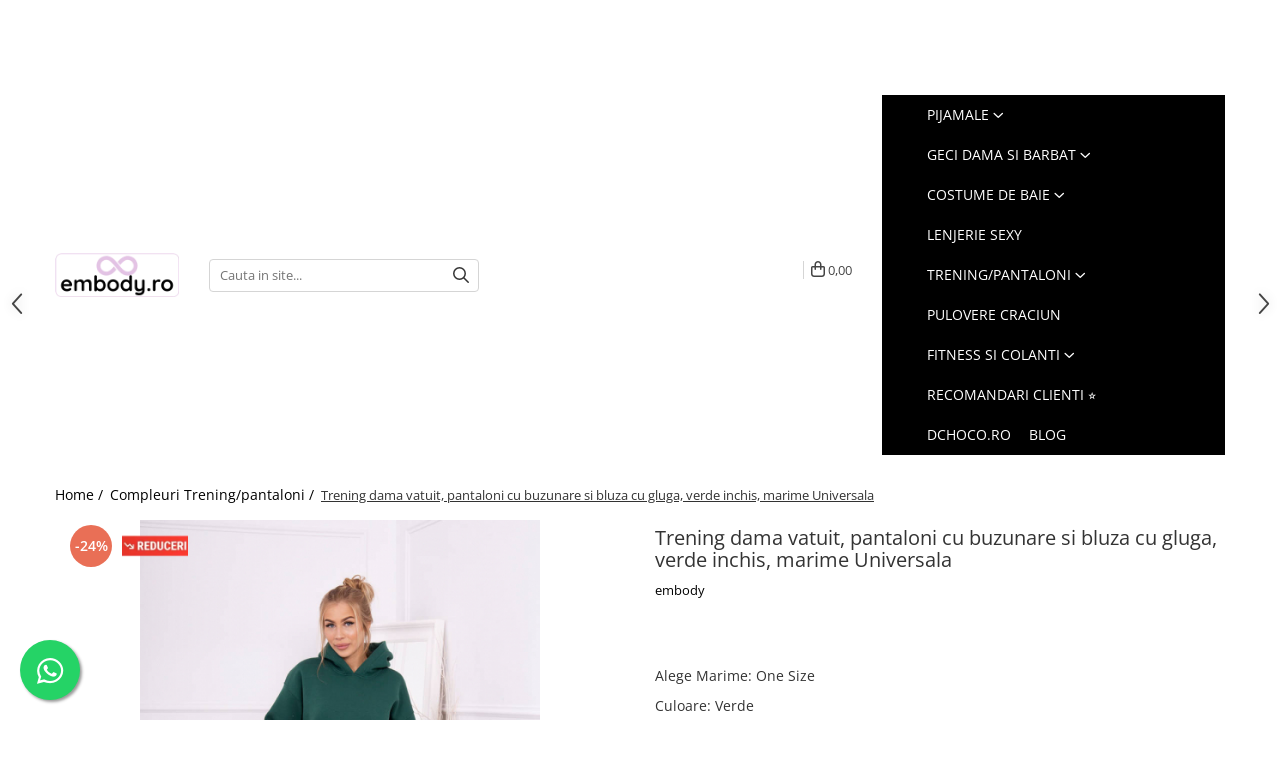

--- FILE ---
content_type: text/html; charset=UTF-8
request_url: https://www.embody.ro/compleuri-trening/trening-dama-vatuit-pantaloni-cu-buzunare-si-bluza-cu-gluga-verde-inchis-marime-universala.html
body_size: 35273
content:
	<!DOCTYPE html>

<html lang="ro-ro">

	<head>
		<meta charset="UTF-8">

		<script src="https://gomagcdn.ro/themes/fashion/js/lazysizes.min.js?v=10181343-4.242" async=""></script>

		<script>
			function g_js(callbk){typeof callbk === 'function' ? window.addEventListener("DOMContentLoaded", callbk, false) : false;}
		</script>

					<link rel="icon" sizes="48x48" href="https://gomagcdn.ro/domains/embody.ro/files/favicon/favicon2665.png">
			<link rel="apple-touch-icon" sizes="180x180" href="https://gomagcdn.ro/domains/embody.ro/files/favicon/favicon2665.png">
		
		<style>
			/*body.loading{overflow:hidden;}
			body.loading #wrapper{opacity: 0;visibility: hidden;}
			body #wrapper{opacity: 1;visibility: visible;transition:all .1s ease-out;}*/

			.main-header .main-menu{min-height:43px;}
			.-g-hide{visibility:hidden;opacity:0;}

					</style>
					<link rel="preconnect" href="https://fonts.googleapis.com" >
					<link rel="preconnect" href="https://fonts.gstatic.com" crossorigin>
		
		<link rel="preconnect" href="https://gomagcdn.ro"><link rel="dns-prefetch" href="https://fonts.googleapis.com" /><link rel="dns-prefetch" href="https://fonts.gstatic.com" /><link rel="dns-prefetch" href="https://www.glami.ro" /><link rel="dns-prefetch" href="https://connect.facebook.net" /><link rel="dns-prefetch" href="https://www.facebook.com" /><link rel="dns-prefetch" href="https://www.googletagmanager.com" /><link rel="dns-prefetch" href="https://analytics.tiktok.com" /><link rel="dns-prefetch" href="https://retargeting.newsmanapp.com" />

					<link rel="preload" as="image" href="https://gomagcdn.ro/domains/embody.ro/files/product/large/trening-dama-vatuit-pantaloni-cu-buzunare-si-bluza-cu-gluga-maro-deschis-marime-universala-copie-461207.jpg"   >
					<link rel="preload" as="style" href="https://fonts.googleapis.com/css2?family=Poppins:wght@200;300;400;500;600;700&display=swap" fetchpriority="high" onload="this.onload=null;this.rel='stylesheet'" crossorigin>
		
		<link rel="preload" href="https://gomagcdn.ro/themes/fashion/js/plugins.js?v=10181343-4.242" as="script">

		
					<link rel="preload" href="https://www.embody.ro/theme/default.js?v=41757878727" as="script">
				
		<link rel="preload" href="https://gomagcdn.ro/themes/fashion/js/dev.js?v=10181343-4.242" as="script">

					<noscript>
				<link rel="stylesheet" href="https://fonts.googleapis.com/css2?family=Poppins:wght@200;300;400;500;600;700&display=swap">
			</noscript>
		
					<link rel="stylesheet" href="https://gomagcdn.ro/themes/fashion/css/main-min-v2.css?v=10181343-4.242-1" data-values='{"blockScripts": "1"}'>
		
					<link rel="stylesheet" href="https://www.embody.ro/theme/default.css?v=41757878727">
		
						<link rel="stylesheet" href="https://gomagcdn.ro/themes/fashion/css/dev-style.css?v=10181343-4.242-1">
		
		
		
		<link rel="alternate" hreflang="x-default" href="https://www.embody.ro/compleuri-trening/trening-dama-vatuit-pantaloni-cu-buzunare-si-bluza-cu-gluga-verde-inchis-marime-universala.html">
									<!-- Google tag (gtag.js) -->
<script async src="https://www.googletagmanager.com/gtag/js?id=AW-1008303946"></script>
<script>
  window.dataLayer = window.dataLayer || [];
  function gtag(){dataLayer.push(arguments);}
  gtag('js', new Date());

  gtag('config', 'AW-1008303946');
</script><!-- Google Tag Manager -->
<script>(function(w,d,s,l,i){w[l]=w[l]||[];w[l].push({'gtm.start':
new Date().getTime(),event:'gtm.js'});var f=d.getElementsByTagName(s)[0],
j=d.createElement(s),dl=l!='dataLayer'?'&l='+l:'';j.async=true;j.src=
'https://www.googletagmanager.com/gtm.js?id='+i+dl;f.parentNode.insertBefore(j,f);
})(window,document,'script','dataLayer','GTM-TWLRXPZ');</script>
<!-- End Google Tag Manager -->					
		<meta name="expires" content="never">
		<meta name="revisit-after" content="1 days">
					<meta name="author" content="Gomag">
				<title>Trening dama vatuit, pantaloni cu buzunare si bluza cu gluga, verde inchis, marime Universala</title>


					<meta name="robots" content="index,follow" />
						
		<meta name="description" content="Trening dama vatuit, pantaloni cu buzunare si bluza cu gluga, verde inchis, marime Universala">
		<meta class="viewport" name="viewport" content="width=device-width, initial-scale=1.0, user-scalable=no">
							<meta property="og:description" content="Un look sportiv si sexy intr-o editie la moda. Setul este decorat cu un imprimeu simplu si modern.  Tesatura este moale si placuta, combinatie perfecta pentru combinatii sportive dar si elegante.  Iti va oferi confortul si libertatea de miscare de care ai nevoie dar in acelasi timp un look de invidiat.    Materialul din care este confectionat este gros, special creat pentru zilele racoroase.      Treningul este compus din 2 piese:  -bluza cu maneci lungi  -Pantaloni cu inchidere elastica     Marimea este universala potrivita pentru marimile S, M sau L.    Compozitia materialului:  90% bumbac,  10% elastan    Dimensiuni hanorac:  Latime la subrat: 60 cm  Lungime totala: 54 cm  Lungime maneca: 46 cm    Dimensiuni pantaloni:  Latime talie: 31 cm / intins: 45 cm  Lungimea piciorului de la picioare: 70 cm  Lungime totala: 96 cm     "/>
							<meta property="og:image" content="https://gomagcdn.ro/domains/embody.ro/files/product/large/trening-dama-vatuit-pantaloni-cu-buzunare-si-bluza-cu-gluga-maro-deschis-marime-universala-copie-461207.jpg"/>
															<link rel="canonical" href="https://www.embody.ro/compleuri-trening/trening-dama-vatuit-pantaloni-cu-buzunare-si-bluza-cu-gluga-verde-inchis-marime-universala.html" />
			<meta property="og:url" content="https://www.embody.ro/compleuri-trening/trening-dama-vatuit-pantaloni-cu-buzunare-si-bluza-cu-gluga-verde-inchis-marime-universala.html"/>
						
		<meta name="distribution" content="Global">
		<meta name="owner" content="www.embody.ro">
		<meta name="publisher" content="www.embody.ro">
		<meta name="rating" content="General">
		<meta name="copyright" content="Copyright www.embody.ro 2026. All rights reserved">
		<link rel="search" href="https://www.embody.ro/opensearch.ro.xml" type="application/opensearchdescription+xml" title="Cautare"/>

		
							<script src="https://gomagcdn.ro/themes/fashion/js/jquery-2.1.4.min.js"></script>
			<script defer src="https://gomagcdn.ro/themes/fashion/js/jquery.autocomplete.js?v=20181023"></script>
			<script src="https://gomagcdn.ro/themes/fashion/js/gomag.config.js?v=10181343-4.242"></script>
			<script src="https://gomagcdn.ro/themes/fashion/js/gomag.js?v=10181343-4.242"></script>
		
													<script>
$.Gomag.bind('User/Data/AffiliateMarketing/HideTrafiLeak', function(event, data){

    $('.whatsappfloat').remove();
});
</script>
<script>
	$(document).ready(function(){
		
		$('.__retargetingAddToCartSelector').on('click', function() {
			glami('track', 'AddToCart', {
			item_ids: ['4266'], // product ID currently added to a cart. Use the same ID as you use in the feed (ITEM_ID).
			product_names: ['Trening dama vatuit, pantaloni cu buzunare si bluza cu gluga, verde inchis, marime Universala'], // product name currently added to a cart. Use the same names as you use in the feed (PRODUCTNAME).
			value: 189.0000, // product price
			currency: 'RON' // product price currency
			});
		});
		
	});	
	
	
	
</script>

<!-- Glami piXel --><script>(function(f, a, s, h, i, o, n) {f['GlamiTrackerObject'] = i;
f[i]=f[i]||function(){(f[i].q=f[i].q||[]).push(arguments)};o=a.createElement(s),
n=a.getElementsByTagName(s)[0];o.async=1;o.src=h;n.parentNode.insertBefore(o,n)
})(window, document, 'script', '//www.glami.ro/js/compiled/pt.js', 'glami');

glami('create', '73C997B2AD1E5822BC29690810CF3CBD', 'ro');
glami('track', 'PageView');</script><!-- End Glami piXel --><!-- Glami Product Tag -->
<script>
glami('track', 'ViewContent', {
content_type: 'product',
item_ids: ['4266'], // currently viewed product ID. Use the same ID as you use in the feed (ITEM_ID)
product_names: ['Trening dama vatuit, pantaloni cu buzunare si bluza cu gluga, verde inchis, marime Universala'] // currently viewed product name. Use the same names as you use in the feed (PRODUCTNAME).
});
</script> 
<!-- END Glami Product Tag --><script>
	var items = [];

	items.push(
		{
			id		:'trkesli-verdei-uni',
			name	:'Trening dama vatuit, pantaloni cu buzunare si bluza cu gluga, verde inchis, marime Universala',
			brand	:'embody',
			category:'Compleuri Trening/pantaloni',
			price	:189.0000,
			google_business_vertical: 'retail'
		}
	);

	gtag('event', 'view_item', {
		items: [items],
		currency: "RON",
		value: "189.0000",
		send_to: 'AW-1008303946'
	});
		gtag('event', 'page_view', {
		send_to: 'AW-1008303946',
		value: 189.0000,
		items: [{
			id: 'trkesli-verdei-uni',
			google_business_vertical: 'retail'
		}]
		});
	</script><script>	
	$(document).ready(function(){
		
		$(document).on('click', $GomagConfig.cartSummaryItemRemoveButton, function() {
			var productId = $(this).attr("data-product");
			var productSku = $(this).attr("data-productsku");
			var productPrice = $(this).attr("data-productprice");
			var productQty = $(this).attr("data-qty");
			
			gtag('event', 'remove_from_cart', {
					send_to	: 'AW-1008303946',
					value	: parseFloat(productQty) * parseFloat(productPrice),
					items:[{
						id		: productSku,
						quantity: productQty,
						price	: productPrice		 
				}]
			})
			
		})
	
		$(document).on('click', $GomagConfig.checkoutItemRemoveButton, function() {
			
			var itemKey = $(this).attr('id').replace('__checkoutItemRemove','');
			var productId = $(this).data("product");
			var productSku = $(this).attr("productsku");
			var productPrice = $(this).attr("productprice");
			var productQty = $('#quantityToAdd_'+itemKey).val();
			
			gtag('event', 'remove_from_cart', {
				send_to	: 'AW-1008303946',
				value	: parseFloat(productQty) * parseFloat(productPrice),
				items	:[{
					id		: productSku,
					quantity: productQty,
					price	: productPrice
				}]
			})
			
		})
	});		
	
</script>
<!-- Global site tag (gtag.js) - Google Analytics -->
<script async src="https://www.googletagmanager.com/gtag/js?id=G-76R3V9XVC8"></script>
	<script>
 window.dataLayer = window.dataLayer || [];
  function gtag(){dataLayer.push(arguments);}
    var cookieValue = '';
  var name = 'g_c_consent' + "=";
  var decodedCookie = decodeURIComponent(document.cookie);
  var ca = decodedCookie.split(';');
  for(var i = 0; i <ca.length; i++) {
	var c = ca[i];
	while (c.charAt(0) == ' ') {
	  c = c.substring(1);
	}
	if (c.indexOf(name) == 0) {
	  cookieValue = c.substring(name.length, c.length);
	}
  }



if(cookieValue == ''){
	gtag('consent', 'default', {
	  'ad_storage': 'granted',
	  'ad_user_data': 'granted',
	  'ad_personalization': 'granted',
	  'analytics_storage': 'granted',
	  'personalization_storage': 'granted',
	  'functionality_storage': 'granted',
	  'security_storage': 'granted'
	});
	} else if(cookieValue != '-1'){


			gtag('consent', 'default', {
			'ad_storage': 'granted',
			'ad_user_data': 'granted',
			'ad_personalization': 'granted',
			'analytics_storage': 'granted',
			'personalization_storage': 'granted',
			'functionality_storage': 'granted',
			'security_storage': 'granted'
		});
	} else {
	 gtag('consent', 'default', {
		  'ad_storage': 'denied',
		  'ad_user_data': 'denied',
		  'ad_personalization': 'denied',
		  'analytics_storage': 'denied',
			'personalization_storage': 'denied',
			'functionality_storage': 'denied',
			'security_storage': 'denied'
		});

		 }
</script>
<script>

	
  gtag('js', new Date());

 
$.Gomag.bind('Cookie/Policy/Consent/Denied', function(){
	gtag('consent', 'update', {
		  'ad_storage': 'denied',
		  'ad_user_data': 'denied',
		  'ad_personalization': 'denied',
		  'analytics_storage': 'denied',
			'personalization_storage': 'denied',
			'functionality_storage': 'denied',
			'security_storage': 'denied'
		});
		})
$.Gomag.bind('Cookie/Policy/Consent/Granted', function(){
	gtag('consent', 'update', {
		  'ad_storage': 'granted',
		  'ad_user_data': 'granted',
		  'ad_personalization': 'granted',
		  'analytics_storage': 'granted',
			'personalization_storage': 'granted',
			'functionality_storage': 'granted',
			'security_storage': 'granted'
		});
		})
  gtag('config', 'G-76R3V9XVC8', {allow_enhanced_conversions: true });
</script>
<script>
	function gaBuildProductVariant(product)
	{
		let _return = '';
		if(product.version != undefined)
		{
			$.each(product.version, function(i, a){
				_return += (_return == '' ? '' : ', ')+a.value;
			})
		}
		return _return;
	}

</script>
<script>
	$.Gomag.bind('Product/Add/To/Cart/After/Listing', function gaProductAddToCartLV4(event, data) {
		if(data.product !== undefined) {
			var gaProduct = false;
			if(typeof(gaProducts) != 'undefined' && gaProducts[data.product.id] != undefined)
			{
				gaProduct = gaProducts[data.product.id];

			}

			if(gaProduct == false)
			{
				gaProduct = {};
				gaProduct.item_id = data.product.id;
				gaProduct.currency = data.product.currency ? (String(data.product.currency).toLowerCase() == 'lei' ? 'RON' : data.product.currency) : 'RON';
				gaProduct.item_name =  data.product.sku ;
				gaProduct.item_variant= gaBuildProductVariant(data.product);
				gaProduct.item_brand = data.product.brand;
				gaProduct.item_category = data.product.category;

			}

			gaProduct.price = parseFloat(data.product.price).toFixed(2);
			gaProduct.quantity = data.product.productQuantity;
			gtag("event", "add_to_cart", {
				currency: gaProduct.currency,
				value: parseFloat(gaProduct.price) * parseFloat(gaProduct.quantity),
				items: [
					gaProduct
				]
			});

		}
	})
	$.Gomag.bind('Product/Add/To/Cart/After/Details', function gaProductAddToCartDV4(event, data){

		if(data.product !== undefined){

			var gaProduct = false;
			if(
				typeof(gaProducts) != 'undefined'
				&&
				gaProducts[data.product.id] != undefined
			)
			{
				var gaProduct = gaProducts[data.product.id];
			}

			if(gaProduct == false)
			{
				gaProduct = {};
				gaProduct.item_id = data.product.id;
				gaProduct.currency = data.product.currency ? (String(data.product.currency).toLowerCase() == 'lei' ? 'RON' : data.product.currency) : 'RON';
				gaProduct.item_name =  data.product.sku ;
				gaProduct.item_variant= gaBuildProductVariant(data.product);
				gaProduct.item_brand = data.product.brand;
				gaProduct.item_category = data.product.category;

			}

			gaProduct.price = parseFloat(data.product.price).toFixed(2);
			gaProduct.quantity = data.product.productQuantity;


			gtag("event", "add_to_cart", {
			  currency: gaProduct.currency,
			  value: parseFloat(gaProduct.price) * parseFloat(gaProduct.quantity),
			  items: [
				gaProduct
			  ]
			});
        }

	})
	 $.Gomag.bind('Product/Remove/From/Cart', function gaProductRemovedFromCartV4(event, data){
		var envData = $.Gomag.getEnvData();
		var products = envData.products;

		if(data.data.product !== undefined && products[data.data.product] !== undefined){


			var dataProduct = products[data.data.product];


			gaProduct = {};
			gaProduct.item_id = dataProduct.id;

			gaProduct.item_name =   dataProduct.sku ;
			gaProduct.currency = dataProduct.currency ? (String(dataProduct.currency).toLowerCase() == 'lei' ? 'RON' : dataProduct.currency) : 'RON';
			gaProduct.item_category = dataProduct.category;
			gaProduct.item_brand = dataProduct.brand;
			gaProduct.price = parseFloat(dataProduct.price).toFixed(2);
			gaProduct.quantity = data.data.quantity;
			gaProduct.item_variant= gaBuildProductVariant(dataProduct);
			gtag("event", "remove_from_cart", {
			  currency: gaProduct.currency,
			  value: parseFloat(gaProduct.price) * parseFloat(gaProduct.quantity),
			  items: [
				gaProduct
			  ]
			});
        }

	});

	 $.Gomag.bind('Cart/Quantity/Update', function gaCartQuantityUpdateV4(event, data){
		var envData = $.Gomag.getEnvData();
		var products = envData.products;
		if(!data.data.finalQuantity || !data.data.initialQuantity)
		{
			return false;
		}
		var dataProduct = products[data.data.product];
		if(dataProduct == undefined)
		{
			return false;
		}

		gaProduct = {};
		gaProduct.item_id = dataProduct.id;
		gaProduct.currency = dataProduct.currency ? (String(dataProduct.currency).toLowerCase() == 'lei' ? 'RON' : dataProduct.currency) : 'RON';
		gaProduct.item_name =  dataProduct.sku ;

		gaProduct.item_category = dataProduct.category;
		gaProduct.item_brand = dataProduct.brand;
		gaProduct.price = parseFloat(dataProduct.price).toFixed(2);
		gaProduct.item_variant= gaBuildProductVariant(dataProduct);
		if(parseFloat(data.data.initialQuantity) < parseFloat(data.data.finalQuantity))
		{
			var quantity = parseFloat(data.data.finalQuantity) - parseFloat(data.data.initialQuantity);
			gaProduct.quantity = quantity;

			gtag("event", "add_to_cart", {
			  currency: gaProduct.currency,
			  value: parseFloat(gaProduct.price) * parseFloat(gaProduct.quantity),
			  items: [
				gaProduct
			  ]
			});
		}
		else if(parseFloat(data.data.initialQuantity) > parseFloat(data.data.finalQuantity))
		{
			var quantity = parseFloat(data.data.initialQuantity) - parseFloat(data.data.finalQuantity);
			gaProduct.quantity = quantity;
			gtag("event", "remove_from_cart", {
			  currency: gaProduct.currency,
			  value: parseFloat(gaProduct.price) * parseFloat(gaProduct.quantity),
			  items: [
				gaProduct
			  ]
			});
		}

	});

</script>
<script>
		!function (w, d, t) {
		  w.TiktokAnalyticsObject=t;var ttq=w[t]=w[t]||[];ttq.methods=["page","track","identify","instances","debug","on","off","once","ready","alias","group","enableCookie","disableCookie"],ttq.setAndDefer=function(t,e){t[e]=function(){t.push([e].concat(Array.prototype.slice.call(arguments,0)))}};for(var i=0;i<ttq.methods.length;i++)ttq.setAndDefer(ttq,ttq.methods[i]);ttq.instance=function(t){for(var e=ttq._i[t]||[],n=0;n<ttq.methods.length;n++)ttq.setAndDefer(e,ttq.methods[n]);return e},ttq.load=function(e,n){var i="https://analytics.tiktok.com/i18n/pixel/events.js";ttq._i=ttq._i||{},ttq._i[e]=[],ttq._i[e]._u=i,ttq._t=ttq._t||{},ttq._t[e]=+new Date,ttq._o=ttq._o||{},ttq._o[e]=n||{};var o=document.createElement("script");o.type="text/javascript",o.async=!0,o.src=i+"?sdkid="+e+"&lib="+t;var a=document.getElementsByTagName("script")[0];a.parentNode.insertBefore(o,a)};
		
		  ttq.load('C64QKLCRMF4I8OS5PORG');
		  ttq.page();
		}(window, document, 'ttq');
	</script><!-- Global site tag (gtag.js) - Google Analytics -->
	<script>
		$.Gomag.bind('Page/Load', function(){
			gtag('config', 'G-FD8SWBPCT2', {allow_enhanced_conversions: true, groups: 'gomag'  });
		})
	</script>
<script>
function gaCGBuildProductVariant(product)
	{
		let _return = '';
		if(product.version != undefined)
		{
			$.each(product.version, function(i, a){
				_return += (_return == '' ? '' : ', ')+a.value;
			})
		}
		return _return;
	}

</script>

<script>
	$.Gomag.bind('Product/Add/To/Cart/After/Listing', function gaProductAddToCartLGCV4(event, data){
		if(data.product !== undefined){

			var gaProduct = false;
			if(typeof(gaProducts) != 'undefined' && gaProducts[data.product.id] != undefined)
			{
				gaProduct = gaProducts[data.product.id];

			}

			if(gaProduct == false)
			{
				gaProduct = {};
				gaProduct.item_id = data.product.id;
				gaProduct.currency = data.product.currency ? data.product.currency : 'RON';
				gaProduct.item_name = data.product.sku;
				gaProduct.item_variant= gaCGBuildProductVariant(data.product);
				gaProduct.item_brand = data.product.brand;
				gaProduct.item_category = data.product.category;

			}

			gaProduct.price = parseFloat(data.product.price).toFixed(2);
			gaProduct.quantity = data.product.productQuantity;

			gtag("event", "add_to_cart", {
				send_to: 'gomag',
				currency: gaProduct.currency,
				value: parseFloat(gaProduct.price) * parseFloat(gaProduct.quantity),
				items: [
					gaProduct
				]
			});

        }
	})
	$.Gomag.bind('Product/Add/To/Cart/After/Details', function gaProductAddToCartDGCV4(event, data){

		if(data.product !== undefined){

			var gaProduct = false;
			if(
				typeof(gaProducts) != 'undefined'
				&&
				gaProducts[data.product.id] != undefined
			)
			{
				var gaProduct = gaProducts[data.product.id];
			}

			if(gaProduct == false)
			{
				gaProduct = {};
				gaProduct.item_id = data.product.id;
				gaProduct.currency = data.product.currency ? data.product.currency : 'RON';
				gaProduct.item_name =data.product.sku;

				gaProduct.item_variant= gaCGBuildProductVariant(data.product);
				gaProduct.item_brand = data.product.brand;
				gaProduct.item_category = data.product.category;

			}

			gaProduct.price = parseFloat(data.product.price).toFixed(2);
			gaProduct.quantity = data.product.productQuantity;




			gtag("event", "add_to_cart", {
				send_to: 'gomag',
				currency: gaProduct.currency,
				value: parseFloat(gaProduct.price) * parseFloat(gaProduct.quantity),
				items: [
					gaProduct
				]
			});
        }

	})
	 $.Gomag.bind('Product/Remove/From/Cart', function gaProductRemovedFromCartGCV4(event, data){
		var envData = $.Gomag.getEnvData();
		var products = envData.products;

		if(data.data.product !== undefined && products[data.data.product] !== undefined){


			var dataProduct = products[data.data.product];


			gaProduct = {};
			gaProduct.item_id = dataProduct.id;

			gaProduct.item_name = dataProduct.sku;
			gaProduct.currency = dataProduct.currency;
			gaProduct.item_category = dataProduct.category;
			gaProduct.item_brand = dataProduct.brand;
			gaProduct.price = parseFloat(dataProduct.price).toFixed(2);
			gaProduct.item_variant= gaCGBuildProductVariant(dataProduct);
			gaProduct.quantity = data.data.quantity;
			gtag("event", "remove_from_cart", {
				send_to: 'gomag',
			  currency: gaProduct.currency,
			  value: parseFloat(gaProduct.price) * parseFloat(gaProduct.quantity),
			  items: [
				gaProduct
			  ]
			});
        }

	});

	 $.Gomag.bind('Cart/Quantity/Update', function gaCartQuantityUpdateV4(event, data){
		var envData = $.Gomag.getEnvData();
		var products = envData.products;
		if(!data.data.finalQuantity || !data.data.initialQuantity)
		{
			return false;
		}
		var dataProduct = products[data.data.product];
		if(dataProduct == undefined)
		{
			return false;
		}

		gaProduct = {};
		gaProduct.item_id = dataProduct.id;
		gaProduct.currency = dataProduct.currency ? dataProduct.currency : 'RON';
		gaProduct.item_name = dataProduct.sku;
		gaProduct.item_variant= gaCGBuildProductVariant(dataProduct);
		gaProduct.item_category = dataProduct.category;
		gaProduct.item_brand = dataProduct.brand;
		gaProduct.price = parseFloat(dataProduct.price).toFixed(2);

		if(parseFloat(data.data.initialQuantity) < parseFloat(data.data.finalQuantity))
		{
			var quantity = parseFloat(data.data.finalQuantity) - parseFloat(data.data.initialQuantity);
			gaProduct.quantity = quantity;

			gtag("event", "add_to_cart", {
				send_to: 'gomag',
				currency: gaProduct.currency,
				value: parseFloat(gaProduct.price) * parseFloat(gaProduct.quantity),
				items: [
					gaProduct
				]
			});
		}
		else if(parseFloat(data.data.initialQuantity) > parseFloat(data.data.finalQuantity))
		{
			var quantity = parseFloat(data.data.initialQuantity) - parseFloat(data.data.finalQuantity);
			gaProduct.quantity = quantity;
			gtag("event", "remove_from_cart", {
				send_to: 'gomag',
			  currency: gaProduct.currency,
			  value: parseFloat(gaProduct.price) * parseFloat(gaProduct.quantity),
			  items: [
				gaProduct
			  ]
			});
		}

	});

</script>
<script>
gtag('config', 'AW-16456272328');
</script><script>
	$.Gomag.bind('Product/Add/To/Cart/After/Listing', function(event, data){
		if(data.product !== undefined){
			gtag('event', 'add_to_cart', {
				send_to	: 'AW-16456272328',
				value	: parseFloat(data.product.productQuantity) * parseFloat(data.product.price),
				items	:[{
					id		: data.product.id,
					name	: data.product.name,
					brand	: data.product.brand,
					category: data.product.category,
					quantity: data.product.productQuantity,
					price	: parseFloat(data.product.price).toFixed(2)
				 
			}]
		   })
        }
	})
	$.Gomag.bind('Product/Add/To/Cart/After/Details', function(event, data){
		
		if(data.product !== undefined){
			gtag('event', 'add_to_cart', {
				send_to: 'AW-16456272328',
				value: parseFloat(data.product.productQuantity) * parseFloat(data.product.price),
				items: [{
					id: data.product.id,
					name		: data.product.name,
					brand		: data.product.brand,
					category	: data.product.category,
					quantity	: data.product.productQuantity,
					price		: parseFloat(data.product.price).toFixed(2)
				}]	
			})
		}
	})
   
</script><meta name="google-site-verification" content="B75Q41-d2YCSUQECnYb-Ul948oHk64QIbpAZNkE6d1I" /><!-- Facebook Pixel Code -->
				<script>
				!function(f,b,e,v,n,t,s){if(f.fbq)return;n=f.fbq=function(){n.callMethod?
				n.callMethod.apply(n,arguments):n.queue.push(arguments)};if(!f._fbq)f._fbq=n;
				n.push=n;n.loaded=!0;n.version="2.0";n.queue=[];t=b.createElement(e);t.async=!0;
				t.src=v;s=b.getElementsByTagName(e)[0];s.parentNode.insertBefore(t,s)}(window,
				document,"script","//connect.facebook.net/en_US/fbevents.js");

				fbq("init", "431629397818875");
				fbq("track", "PageView");</script>
				<!-- End Facebook Pixel Code -->
				<script>
				$.Gomag.bind('User/Ajax/Data/Loaded', function(event, data){
					if(data != undefined && data.data != undefined)
					{
						var eventData = data.data;
						if(eventData.facebookUserData != undefined)
						{
							$('body').append(eventData.facebookUserData);
						}
					}
				})
				</script>
				<meta name="facebook-domain-verification" content="0a0d8qqbsgr6uiybwna9vr66rhujc1" /><script>
	$.Gomag.bind('Product/Add/To/Cart/After/Listing', function(event, data){
		if(data.product !== undefined){
			gtag('event', 'add_to_cart', {
				send_to	: 'AW-1008303946',
				value	: parseFloat(data.product.productQuantity) * parseFloat(data.product.price),
				items	:[{
					id		: data.product.sku,
					name	: data.product.name,
					brand	: data.product.brand,
					category: data.product.category,
					quantity: data.product.productQuantity,
					price	: data.product.price
				 
			}]
		   })
        }
	})
	$.Gomag.bind('Product/Add/To/Cart/After/Details', function(event, data){
		
		if(data.product !== undefined){
			gtag('event', 'add_to_cart', {
				send_to: 'AW-1008303946',
				value: parseFloat(data.product.productQuantity) * parseFloat(data.product.price),
				items: [{
					id: data.product.sku,
					name		: data.product.name,
					brand		: data.product.brand,
					category	: data.product.category,
					quantity	: data.product.productQuantity,
					price		: data.product.price
				}]	
			})
		}
	})
   
</script><meta name="google-site-verification" content="9GJhJ9cCOBYnfA3tCuART9KXyqJXQ34ce8EQ_lHcw1w" /> <meta name="p:domain_verify" content="ed6686fe44f14e8e975a78b447f3f11b"/>					
		
	</head>

	<body class="" style="">

		<script >
			function _addCss(url, attribute, value, loaded){
				var _s = document.createElement('link');
				_s.rel = 'stylesheet';
				_s.href = url;
				_s.type = 'text/css';
				if(attribute)
				{
					_s.setAttribute(attribute, value)
				}
				if(loaded){
					_s.onload = function(){
						var dom = document.getElementsByTagName('body')[0];
						//dom.classList.remove('loading');
					}
				}
				var _st = document.getElementsByTagName('link')[0];
				_st.parentNode.insertBefore(_s, _st);
			}
			//_addCss('https://fonts.googleapis.com/css2?family=Open+Sans:ital,wght@0,300;0,400;0,600;0,700;1,300;1,400&display=swap');
			_addCss('https://gomagcdn.ro/themes/_fonts/Open-Sans.css');

		</script>
		<script>
				/*setTimeout(
				  function()
				  {
				   document.getElementsByTagName('body')[0].classList.remove('loading');
				  }, 1000);*/
		</script>
									<!-- Google Tag Manager (noscript) -->
<noscript><iframe src="https://www.googletagmanager.com/ns.html?id=GTM-TWLRXPZ"
height="0" width="0" style="display:none;visibility:hidden"></iframe></noscript>
<!-- End Google Tag Manager (noscript) -->					
		
		<div id="wrapper">
			<!-- BLOCK:fcc02aa898a6420085a67478d24043cf start -->
<div id="_cartSummary" class="hide"></div>

<script >
	$(document).ready(function() {

		$(document).on('keypress', '.-g-input-loader', function(){
			$(this).addClass('-g-input-loading');
		})

		$.Gomag.bind('Product/Add/To/Cart/After', function(eventResponse, properties)
		{
									var data = JSON.parse(properties.data);
			$('.q-cart').html(data.quantity);
			if(parseFloat(data.quantity) > 0)
			{
				$('.q-cart').removeClass('hide');
			}
			else
			{
				$('.q-cart').addClass('hide');
			}
			$('.cartPrice').html(data.subtotal + ' ' + data.currency);
			$('.cartProductCount').html(data.quantity);


		})
		$('#_cartSummary').on('updateCart', function(event, cart) {
			var t = $(this);

			$.get('https://www.embody.ro/cart-update', {
				cart: cart
			}, function(data) {

				$('.q-cart').html(data.quantity);
				if(parseFloat(data.quantity) > 0)
				{
					$('.q-cart').removeClass('hide');
				}
				else
				{
					$('.q-cart').addClass('hide');
				}
				$('.cartPrice').html(data.subtotal + ' ' + data.currency);
				$('.cartProductCount').html(data.quantity);
			}, 'json');
			window.ga = window.ga || function() {
				(ga.q = ga.q || []).push(arguments)
			};
			ga('send', 'event', 'Buton', 'Click', 'Adauga_Cos');
		});

		if(window.gtag_report_conversion) {
			$(document).on("click", 'li.phone-m', function() {
				var phoneNo = $('li.phone-m').children( "a").attr('href');
				gtag_report_conversion(phoneNo);
			});

		}

	});
</script>


	<div class="cart-dd cart-side _cartShow cart-closed"></div>

<header class="main-header container-bg clearfix" data-block="headerBlock">
	<div class="discount-tape container-h full -g-hide" id="_gomagHellobar">
<style>
.discount-tape{position: relative;width:100%;padding:0;text-align:center;font-size:14px;overflow: hidden;z-index:99;}
.discount-tape a{color: #ffffff;}
.Gomag-HelloBar{padding:10px;}
@media screen and (max-width: 767px){.discount-tape{font-size:13px;}}
</style>
<div class="Gomag-HelloBar" style="background: #000000;color: #ffffff;">
	
		↩️Retur GRATUIT in easybox</p> 📍Livrare in easybox 12.9 lei</p> ⛟Livrare GRATUIT la peste 299lei</p>
			
			<style>
			.Gomag-HelloBar{padding-right:45px!important;}
			.closeHelloBar{display: flex;align-items: center;justify-content: center;position: absolute;top: 0;bottom: 0;right: 10px;height: 24px;width: 24px;margin: auto;text-align:center;font-size:18px;line-height: 1;color:#444!important;background: #fff;border-radius: 50%;}
			.closeHelloBar .fa{font-weight:400;}
			@media screen and (max-width: 767px){.closeHelloBar{top: 8px;margin:0;}}
		</style>
		<a href="#" rel="nofollow" class="closeHelloBar -g-no-url"><i class="fa fa-close" aria-hidden="true"></i></a>

		<script>
			$(document).ready(function(){
				$(document).on('click', '.closeHelloBar', function(){
					$.Gomag.setCookie('widget5', '1', 86400000, true);
					$('.Gomag-HelloBar').remove();
					$('#_gomagHellobar').hide();
				})
			})
		</script>
	</div>
<div class="clear"></div>
</div>

		
	<div class="top-head-bg container-h full">

		<div class="top-head container-h">
			<div class="row">
				<div class="col-sm-2 col-xs-12 logo-h">
					
	<a href="https://www.embody.ro" id="logo" data-pageId="2">
		<img src="https://gomagcdn.ro/domains/embody.ro/files/company/logo8658.png" fetchpriority="high" class="img-responsive" alt="EMBODY" title="EMBODY" width="200" height="50" style="width:auto;">
	</a>
				</div>
				<div class="col-sm-4 col-xs-7 main search-form-box">
					
<form name="search-form" class="search-form" action="https://www.embody.ro/produse" id="_searchFormMainHeader">

	<input id="_autocompleteSearchMainHeader" name="c" class="input-placeholder -g-input-loader" type="text" placeholder="Cauta in site..." aria-label="Search"  value="">
	<button id="_doSearch" class="search-button" aria-hidden="true">
		<i class="fa fa-search" aria-hidden="true"></i>
	</button>

				<script >
			$(document).ready(function() {

				$('#_autocompleteSearchMainHeader').autocomplete({
					serviceUrl: 'https://www.embody.ro/autocomplete',
					minChars: 2,
					deferRequestBy: 700,
					appendTo: '#_searchFormMainHeader',
					width: parseInt($('#_doSearch').offset().left) - parseInt($('#_autocompleteSearchMainHeader').offset().left),
					formatResult: function(suggestion, currentValue) {
						return suggestion.value;
					},
					onSelect: function(suggestion) {
						$(this).val(suggestion.data);
					},
					onSearchComplete: function(suggestion) {
						$(this).removeClass('-g-input-loading');
					}
				});
				$(document).on('click', '#_doSearch', function(e){
					e.preventDefault();
					if($('#_autocompleteSearchMainHeader').val() != '')
					{
						$('#_searchFormMainHeader').submit();
					}
				})
			});
		</script>
	

</form>
				</div>
				<div class="col-xs-5 acount-section">
					
<ul>
	<li class="search-m hide">
		<a href="#" class="-g-no-url" aria-label="Cauta in site..." data-pageId="">
			<i class="fa fa-search search-open" aria-hidden="true"></i>
			<i style="display:none" class="fa fa-times search-close" aria-hidden="true"></i>
		</a>
	</li>
	<li class="-g-user-icon -g-user-icon-empty">
			
	</li>
	
				<li class="wishlist-header hide">
		<a href="https://www.embody.ro/wishlist" aria-label="Wishlist" data-pageId="28">
			<span class="-g-wishlist-product-count -g-hide"></span>
			<i class="fa fa-heart-o" aria-hidden="true"></i>
			<span class="">Favorite</span>
		</a>
	</li>
	<li class="cart-header-btn cart">
		<a class="cart-drop _showCartHeader" href="https://www.embody.ro/cos-de-cumparaturi" aria-label="Cos de cumparaturi">
			<span class="q-cart hide">0</span>
			<i class="fa fa-shopping-bag" aria-hidden="true"></i>
			<span class="count cartPrice">0,00
				
			</span>
		</a>
			</li>

	</ul>

	<script>
		$(document).ready(function() {
			//Cart
							$.Gomag.bind('Product/Add/To/Cart/Validate', function(){
					if($('#-g-cart-dropdown').length)
					{
						$('.close-side-cart').click();
						$('#-g-cart-dropdown').remove();
					}
				})
				$(document).on('click', '.cart', function(e){
					e.preventDefault();
					$.Gomag.showCartSummary('div._cartShow');
					if($('.cart-side').length){
						$('.menu-wrapper').addClass('cart_side_opened');
					}
				});
				$(document).on('click', '.close-side-cart', function(){
					$.Gomag.hideCartSummary('div._cartShow');
					$('div._cartShow').removeClass('cart-open');
					if($('.cart-side').length){
						$('.menu-wrapper').removeClass('cart_side_opened');
					}
					$.Gomag.getUserAjaxData();
				});
						$(document).on('click', '.dropdown-toggle', function() {
				window.location = $(this).attr('href');
			})
		})
	</script>

				</div>
				<div class="col-xs-5 navigation-holder">
					
<div id="navigation">
	<nav id="main-menu" class="main-menu container-h full clearfix">
		<a href="#" class="menu-trg -g-no-url" title="Produse">
			<span>&nbsp;</span>
		</a>
		
<div class="container-h nav-menu-hh clearfix">

	<!-- BASE MENU -->
	<ul class="
			nav-menu base-menu container-h
			
			
		">

		

			
		<li class="menu-drop __GomagMM ">
							<a
					href="https://www.embody.ro/pijamale-confortabile"
					class="  "
					rel="  "
					
					title="Pijamale"
					data-Gomag=''
					data-block-name="mainMenuD0"
					data-pageId= "15"
					data-block="mainMenuD">
											<span class="list">Pijamale</span>
						<i class="fa fa-angle-down"></i>
				</a>

									<div class="menu-dd">
										<ul class="drop-list clearfix w100">
																																						<li class="fl">
										<div class="col">
											<p class="title">
												<a
												href="https://www.embody.ro/pijamale-dama"
												class="title    "
												rel="  "
												
												title="Pijamale dama"
												data-Gomag=''
												data-block-name="mainMenuD1"
												data-block="mainMenuD"
												data-pageId= "30"
												>
																										Pijamale dama
												</a>
											</p>
																																															<a
														href="https://www.embody.ro/camasi-de-noapte"
														rel="  "
														
														title="Camasi de noapte"
														class="    "
														data-Gomag=''
														data-block-name="mainMenuD2"
														data-block="mainMenuD"
														data-pageId=""
													>
																												<i class="fa fa-angle-right"></i>
														<span>Camasi de noapte</span>
													</a>
																									<a
														href="https://www.embody.ro/pijamale-dama-bumbac"
														rel="  "
														
														title="Pijamale dama bumbac"
														class="    "
														data-Gomag=''
														data-block-name="mainMenuD2"
														data-block="mainMenuD"
														data-pageId=""
													>
																												<i class="fa fa-angle-right"></i>
														<span>Pijamale dama bumbac</span>
													</a>
																									<a
														href="https://www.embody.ro/halate-dama"
														rel="  "
														
														title="Capot si halate dama"
														class="    "
														data-Gomag=''
														data-block-name="mainMenuD2"
														data-block="mainMenuD"
														data-pageId=""
													>
																												<i class="fa fa-angle-right"></i>
														<span>Capot si halate dama</span>
													</a>
																									<a
														href="https://www.embody.ro/pijamale-gravide"
														rel="  "
														
														title="Pijamale gravide"
														class="    "
														data-Gomag=''
														data-block-name="mainMenuD2"
														data-block="mainMenuD"
														data-pageId=""
													>
																												<i class="fa fa-angle-right"></i>
														<span>Pijamale gravide</span>
													</a>
																									<a
														href="https://www.embody.ro/pijamale-cocolino-dama"
														rel="  "
														
														title="Pijamale cocolino dama"
														class="    "
														data-Gomag=''
														data-block-name="mainMenuD2"
														data-block="mainMenuD"
														data-pageId=""
													>
																												<i class="fa fa-angle-right"></i>
														<span>Pijamale cocolino dama</span>
													</a>
																									<a
														href="https://www.embody.ro/pijamale-salopeta-dama"
														rel="  "
														
														title="Pijamale salopeta dama"
														class="    "
														data-Gomag=''
														data-block-name="mainMenuD2"
														data-block="mainMenuD"
														data-pageId=""
													>
																												<i class="fa fa-angle-right"></i>
														<span>Pijamale salopeta dama</span>
													</a>
																									<a
														href="https://www.embody.ro/pijamale-dama-marimi-mari"
														rel="  "
														
														title="Pijamale dama marimi mari"
														class="    "
														data-Gomag=''
														data-block-name="mainMenuD2"
														data-block="mainMenuD"
														data-pageId=""
													>
																												<i class="fa fa-angle-right"></i>
														<span>Pijamale dama marimi mari</span>
													</a>
																							
										</div>
									</li>
																																<li class="fl">
										<div class="col">
											<p class="title">
												<a
												href="https://www.embody.ro/pijamale-barbati"
												class="title    "
												rel="  "
												
												title="Pijamale barbati"
												data-Gomag=''
												data-block-name="mainMenuD1"
												data-block="mainMenuD"
												data-pageId= "34"
												>
																										Pijamale barbati
												</a>
											</p>
																																															<a
														href="https://www.embody.ro/halate-barbati"
														rel="  "
														
														title="Halate barbati"
														class="    "
														data-Gomag=''
														data-block-name="mainMenuD2"
														data-block="mainMenuD"
														data-pageId=""
													>
																												<i class="fa fa-angle-right"></i>
														<span>Halate barbati</span>
													</a>
																									<a
														href="https://www.embody.ro/pijamale-barbati-bumbac"
														rel="  "
														
														title="Pijamale barbati bumbac"
														class="    "
														data-Gomag=''
														data-block-name="mainMenuD2"
														data-block="mainMenuD"
														data-pageId=""
													>
																												<i class="fa fa-angle-right"></i>
														<span>Pijamale barbati bumbac</span>
													</a>
																									<a
														href="https://www.embody.ro/pijamale-cocolino-barbati"
														rel="  "
														
														title="Pijamale cocolino barbati"
														class="    "
														data-Gomag=''
														data-block-name="mainMenuD2"
														data-block="mainMenuD"
														data-pageId=""
													>
																												<i class="fa fa-angle-right"></i>
														<span>Pijamale cocolino barbati</span>
													</a>
																									<a
														href="https://www.embody.ro/boxeri-barbati"
														rel="  "
														
														title="Boxeri barbati"
														class="    "
														data-Gomag=''
														data-block-name="mainMenuD2"
														data-block="mainMenuD"
														data-pageId=""
													>
																												<i class="fa fa-angle-right"></i>
														<span>Boxeri barbati</span>
													</a>
																							
										</div>
									</li>
																																<li class="fl">
										<div class="col">
											<p class="title">
												<a
												href="https://www.embody.ro/pijamale-copii"
												class="title    "
												rel="  "
												
												title="Pijamale copii"
												data-Gomag=''
												data-block-name="mainMenuD1"
												data-block="mainMenuD"
												data-pageId= "110"
												>
																										Pijamale copii
												</a>
											</p>
																																															<a
														href="https://www.embody.ro/pijamale-bebelusi"
														rel="  "
														
														title="Pijamale bebelusi"
														class="    "
														data-Gomag=''
														data-block-name="mainMenuD2"
														data-block="mainMenuD"
														data-pageId=""
													>
																												<i class="fa fa-angle-right"></i>
														<span>Pijamale bebelusi</span>
													</a>
																									<a
														href="https://www.embody.ro/pijamale-salopeta-copii"
														rel="  "
														
														title="Pijamale salopeta copii"
														class="    "
														data-Gomag=''
														data-block-name="mainMenuD2"
														data-block="mainMenuD"
														data-pageId=""
													>
																												<i class="fa fa-angle-right"></i>
														<span>Pijamale salopeta copii</span>
													</a>
																									<a
														href="https://www.embody.ro/pijamale-cocolino-copii"
														rel="  "
														
														title="Pijamale cocolino copii"
														class="    "
														data-Gomag=''
														data-block-name="mainMenuD2"
														data-block="mainMenuD"
														data-pageId=""
													>
																												<i class="fa fa-angle-right"></i>
														<span>Pijamale cocolino copii</span>
													</a>
																									<a
														href="https://www.embody.ro/pijamale-bumbac-copii"
														rel="  "
														
														title="Pijamale bumbac copii"
														class="    "
														data-Gomag=''
														data-block-name="mainMenuD2"
														data-block="mainMenuD"
														data-pageId=""
													>
																												<i class="fa fa-angle-right"></i>
														<span>Pijamale bumbac copii</span>
													</a>
																							
										</div>
									</li>
																																<li class="fl">
										<div class="col">
											<p class="title">
												<a
												href="https://www.embody.ro/pijamale-cuplu"
												class="title    "
												rel="  "
												
												title="Pijamale cuplu"
												data-Gomag=''
												data-block-name="mainMenuD1"
												data-block="mainMenuD"
												data-pageId= "136"
												>
																										Pijamale cuplu
												</a>
											</p>
																																															<a
														href="https://www.embody.ro/pijamale-de-craciun-cuplu"
														rel="  "
														
														title="Pijamale Craciun"
														class="    "
														data-Gomag=''
														data-block-name="mainMenuD2"
														data-block="mainMenuD"
														data-pageId=""
													>
																												<i class="fa fa-angle-right"></i>
														<span>Pijamale Craciun</span>
													</a>
																									<a
														href="https://www.embody.ro/pijamale-cocolino-cuplu"
														rel="  "
														
														title="Pijamale cocolino cuplu"
														class="    "
														data-Gomag=''
														data-block-name="mainMenuD2"
														data-block="mainMenuD"
														data-pageId=""
													>
																												<i class="fa fa-angle-right"></i>
														<span>Pijamale cocolino cuplu</span>
													</a>
																							
										</div>
									</li>
																																<li class="fl">
										<div class="col">
											<p class="title">
												<a
												href="https://www.embody.ro/pijamale-familie"
												class="title    "
												rel="  "
												
												title="Pijamale familie"
												data-Gomag=''
												data-block-name="mainMenuD1"
												data-block="mainMenuD"
												data-pageId= "139"
												>
																										Pijamale familie
												</a>
											</p>
																						
										</div>
									</li>
																																<li class="fl">
										<div class="col">
											<p class="title">
												<a
												href="https://www.embody.ro/pijamale-finet"
												class="title    "
												rel="  "
												
												title="Pijamale finet"
												data-Gomag=''
												data-block-name="mainMenuD1"
												data-block="mainMenuD"
												data-pageId= "140"
												>
																										Pijamale finet
												</a>
											</p>
																						
										</div>
									</li>
																																<li class="fl">
										<div class="col">
											<p class="title">
												<a
												href="https://www.embody.ro/sosete"
												class="title    "
												rel="  "
												
												title="Sosete"
												data-Gomag=''
												data-block-name="mainMenuD1"
												data-block="mainMenuD"
												data-pageId= "142"
												>
																										Sosete
												</a>
											</p>
																						
										</div>
									</li>
																													</ul>
																	</div>
									
		</li>
		
		<li class="menu-drop __GomagMM ">
							<a
					href="https://www.embody.ro/geci"
					class="  "
					rel="  "
					
					title="Geci dama si barbat"
					data-Gomag=''
					data-block-name="mainMenuD0"
					data-pageId= "7"
					data-block="mainMenuD">
											<span class="list">Geci dama si barbat</span>
						<i class="fa fa-angle-down"></i>
				</a>

									<div class="menu-dd">
										<ul class="drop-list clearfix w100">
																																						<li class="fl">
										<div class="col">
											<p class="title">
												<a
												href="https://www.embody.ro/geci-si-veste-barbati"
												class="title    "
												rel="  "
												
												title="Geci si veste barbati"
												data-Gomag=''
												data-block-name="mainMenuD1"
												data-block="mainMenuD"
												data-pageId= "147"
												>
																										Geci si veste barbati
												</a>
											</p>
																						
										</div>
									</li>
																																<li class="fl">
										<div class="col">
											<p class="title">
												<a
												href="https://www.embody.ro/geci-si-veste-dama"
												class="title    "
												rel="  "
												
												title="Geci si veste dama"
												data-Gomag=''
												data-block-name="mainMenuD1"
												data-block="mainMenuD"
												data-pageId= "148"
												>
																										Geci si veste dama
												</a>
											</p>
																						
										</div>
									</li>
																													</ul>
																	</div>
									
		</li>
		
		<li class="menu-drop __GomagMM ">
							<a
					href="https://www.embody.ro/costume-de-baie-dama"
					class="  "
					rel="  "
					
					title="Costume de baie"
					data-Gomag=''
					data-block-name="mainMenuD0"
					data-pageId= "19"
					data-block="mainMenuD">
											<span class="list">Costume de baie</span>
						<i class="fa fa-angle-down"></i>
				</a>

									<div class="menu-dd">
										<ul class="drop-list clearfix w100">
																																						<li class="fl">
										<div class="col">
											<p class="title">
												<a
												href="https://www.embody.ro/costume-baie-tankini-cu-rochita"
												class="title    "
												rel="  "
												
												title="Costume baie cu rochita"
												data-Gomag=''
												data-block-name="mainMenuD1"
												data-block="mainMenuD"
												data-pageId= "145"
												>
																										Costume baie cu rochita
												</a>
											</p>
																						
										</div>
									</li>
																																<li class="fl">
										<div class="col">
											<p class="title">
												<a
												href="https://www.embody.ro/costume-de-baie-intregi"
												class="title    "
												rel="  "
												
												title="Costume de baie intregi"
												data-Gomag=''
												data-block-name="mainMenuD1"
												data-block="mainMenuD"
												data-pageId= "108"
												>
																										Costume de baie intregi
												</a>
											</p>
																						
										</div>
									</li>
																																<li class="fl">
										<div class="col">
											<p class="title">
												<a
												href="https://www.embody.ro/costume-baie-2-piese"
												class="title    "
												rel="  "
												
												title="Costume de baie 2 piese"
												data-Gomag=''
												data-block-name="mainMenuD1"
												data-block="mainMenuD"
												data-pageId= "107"
												>
																										Costume de baie 2 piese
												</a>
											</p>
																						
										</div>
									</li>
																																<li class="fl">
										<div class="col">
											<p class="title">
												<a
												href="https://www.embody.ro/costume-de-baie-cu-talie-inalta"
												class="title    "
												rel="  "
												
												title="Costume de baie cu talie inalta"
												data-Gomag=''
												data-block-name="mainMenuD1"
												data-block="mainMenuD"
												data-pageId= "119"
												>
																										Costume de baie cu talie inalta
												</a>
											</p>
																						
										</div>
									</li>
																																<li class="fl">
										<div class="col">
											<p class="title">
												<a
												href="https://www.embody.ro/costume-de-baie-modelatoare"
												class="title    "
												rel="  "
												
												title="Costume de baie modelatoare"
												data-Gomag=''
												data-block-name="mainMenuD1"
												data-block="mainMenuD"
												data-pageId= "118"
												>
																										Costume de baie modelatoare
												</a>
											</p>
																						
										</div>
									</li>
																																<li class="fl">
										<div class="col">
											<p class="title">
												<a
												href="https://www.embody.ro/costume-de-baie-braziliene"
												class="title    "
												rel="  "
												
												title="Costume de baie braziliene"
												data-Gomag=''
												data-block-name="mainMenuD1"
												data-block="mainMenuD"
												data-pageId= "121"
												>
																										Costume de baie braziliene
												</a>
											</p>
																						
										</div>
									</li>
																																<li class="fl">
										<div class="col">
											<p class="title">
												<a
												href="https://www.embody.ro/costume-de-baie-tanga"
												class="title    "
												rel="  "
												
												title="Costume de baie tanga"
												data-Gomag=''
												data-block-name="mainMenuD1"
												data-block="mainMenuD"
												data-pageId= "117"
												>
																										Costume de baie tanga
												</a>
											</p>
																						
										</div>
									</li>
																																<li class="fl">
										<div class="col">
											<p class="title">
												<a
												href="https://www.embody.ro/costume-de-baie-marimi-mari"
												class="title    "
												rel="  "
												
												title="Costume de baie marimi mari"
												data-Gomag=''
												data-block-name="mainMenuD1"
												data-block="mainMenuD"
												data-pageId= "109"
												>
																										Costume de baie marimi mari
												</a>
											</p>
																						
										</div>
									</li>
																																<li class="fl">
										<div class="col">
											<p class="title">
												<a
												href="https://www.embody.ro/costume-de-baie-push-up"
												class="title    "
												rel="  "
												
												title="Costume baie push-up"
												data-Gomag=''
												data-block-name="mainMenuD1"
												data-block="mainMenuD"
												data-pageId= "116"
												>
																										Costume baie push-up
												</a>
											</p>
																						
										</div>
									</li>
																																<li class="fl">
										<div class="col">
											<p class="title">
												<a
												href="https://www.embody.ro/costume-baie-copii"
												class="title    "
												rel="  "
												
												title="Costume de baie copii"
												data-Gomag=''
												data-block-name="mainMenuD1"
												data-block="mainMenuD"
												data-pageId= "144"
												>
																										Costume de baie copii
												</a>
											</p>
																						
										</div>
									</li>
																																<li class="fl">
										<div class="col">
											<p class="title">
												<a
												href="https://www.embody.ro/slipi-de-baie-dama"
												class="title    "
												rel="  "
												
												title="Slip de baie dama"
												data-Gomag=''
												data-block-name="mainMenuD1"
												data-block="mainMenuD"
												data-pageId= "120"
												>
																										Slip de baie dama
												</a>
											</p>
																						
										</div>
									</li>
																																<li class="fl">
										<div class="col">
											<p class="title">
												<a
												href="https://www.embody.ro/imbracaminte-plaja"
												class="title    "
												rel="  "
												
												title="Rochii de plaja"
												data-Gomag=''
												data-block-name="mainMenuD1"
												data-block="mainMenuD"
												data-pageId= "21"
												>
																										Rochii de plaja
												</a>
											</p>
																						
										</div>
									</li>
																																<li class="fl">
										<div class="col">
											<p class="title">
												<a
												href="https://www.embody.ro/sort-baie-barbati"
												class="title    "
												rel="  "
												
												title="Sort baie barbati"
												data-Gomag=''
												data-block-name="mainMenuD1"
												data-block="mainMenuD"
												data-pageId= "146"
												>
																										Sort baie barbati
												</a>
											</p>
																						
										</div>
									</li>
																													</ul>
																	</div>
									
		</li>
		
		<li class="menu-drop __GomagMM ">
								<a
						href="https://www.embody.ro/lenjerie-sexy"
						class="    "
						rel="  "
						
						title="Lenjerie sexy"
						data-Gomag=''
						data-block-name="mainMenuD0"  data-block="mainMenuD" data-pageId= "143">
												<span class="list">Lenjerie sexy</span>
					</a>
				
		</li>
		
		<li class="menu-drop __GomagMM ">
							<a
					href="https://www.embody.ro/trening-dama"
					class="  "
					rel="  "
					
					title="Trening/Pantaloni"
					data-Gomag=''
					data-block-name="mainMenuD0"
					data-pageId= "28"
					data-block="mainMenuD">
											<span class="list">Trening/Pantaloni</span>
						<i class="fa fa-angle-down"></i>
				</a>

									<div class="menu-dd">
										<ul class="drop-list clearfix w100">
																																						<li class="fl">
										<div class="col">
											<p class="title">
												<a
												href="https://www.embody.ro/trening-dama"
												class="title    "
												rel="  "
												
												title="Trening Dama"
												data-Gomag=''
												data-block-name="mainMenuD1"
												data-block="mainMenuD"
												data-pageId= "28"
												>
																										Trening Dama
												</a>
											</p>
																						
										</div>
									</li>
																																<li class="fl">
										<div class="col">
											<p class="title">
												<a
												href="https://www.embody.ro/pantaloni"
												class="title    "
												rel="  "
												
												title="Pantaloni"
												data-Gomag=''
												data-block-name="mainMenuD1"
												data-block="mainMenuD"
												data-pageId= "27"
												>
																										Pantaloni
												</a>
											</p>
																						
										</div>
									</li>
																													</ul>
																	</div>
									
		</li>
		
		<li class="menu-drop __GomagMM ">
								<a
						href="https://www.embody.ro/pulover-hanorace"
						class="    "
						rel="  "
						
						title="Pulovere Craciun"
						data-Gomag=''
						data-block-name="mainMenuD0"  data-block="mainMenuD" data-pageId= "13">
												<span class="list">Pulovere Craciun</span>
					</a>
				
		</li>
		
		<li class="menu-drop __GomagMM ">
							<a
					href="https://www.embody.ro/colanti-dama"
					class="  "
					rel="  "
					
					title="Fitness si colanti"
					data-Gomag=''
					data-block-name="mainMenuD0"
					data-pageId= "16"
					data-block="mainMenuD">
											<span class="list">Fitness si colanti</span>
						<i class="fa fa-angle-down"></i>
				</a>

									<div class="menu-dd">
										<ul class="drop-list clearfix w100">
																																						<li class="fl">
										<div class="col">
											<p class="title">
												<a
												href="https://www.embody.ro/colanti-dama-26"
												class="title    "
												rel="  "
												
												title="Colanti dama"
												data-Gomag=''
												data-block-name="mainMenuD1"
												data-block="mainMenuD"
												data-pageId= "26"
												>
																										Colanti dama
												</a>
											</p>
																						
										</div>
									</li>
																																<li class="fl">
										<div class="col">
											<p class="title">
												<a
												href="https://www.embody.ro/compleu-fitness"
												class="title    "
												rel="  "
												
												title="Compleu fitness"
												data-Gomag=''
												data-block-name="mainMenuD1"
												data-block="mainMenuD"
												data-pageId= "24"
												>
																										Compleu fitness
												</a>
											</p>
																						
										</div>
									</li>
																																<li class="fl">
										<div class="col">
											<p class="title">
												<a
												href="https://www.embody.ro/body"
												class="title    "
												rel="  "
												
												title="Body"
												data-Gomag=''
												data-block-name="mainMenuD1"
												data-block="mainMenuD"
												data-pageId= "25"
												>
																										Body
												</a>
											</p>
																						
										</div>
									</li>
																													</ul>
																	</div>
									
		</li>
		
		<li class="menu-drop __GomagMM ">
								<a
						href="https://www.embody.ro/testimoniale"
						class="    "
						rel="  "
						
						title="Recomandari clienti ⭐"
						data-Gomag=''
						data-block-name="mainMenuD0"  data-block="mainMenuD" data-pageId= "38">
												<span class="list">Recomandari clienti ⭐</span>
					</a>
				
		</li>
		
		<li class="menu-drop __GomagMM ">
								<a
						href="https://dchoco.ro/"
						class="    "
						rel="  "
						target="_blank"
						title="dchoco.ro"
						data-Gomag=''
						data-block-name="mainMenuD0"  data-block="mainMenuD" data-pageId= "">
												<span class="list">dchoco.ro</span>
					</a>
				
		</li>
						
		

	
		<li class="menu-drop __GomagSM   ">

			<a
				href="https://www.embody.ro/blog"
				rel="  "
				
				title="Blog"
				data-Gomag=''
				data-block="mainMenuD"
				data-pageId= "97"
				class=" "
			>
								Blog
							</a>
					</li>
	
		
	</ul> <!-- end of BASE MENU -->

</div>		<ul class="mobile-icon fr">

									<li class="user-m -g-user-icon -g-user-icon-empty">
			</li>
			<li class="wishlist-header-m hide">
				<a href="https://www.embody.ro/wishlist">
					<span class="-g-wishlist-product-count"></span>
					<i class="fa fa-heart-o" aria-hidden="true"></i>

				</a>
			</li>
			<li class="cart-m">
				<a href="https://www.embody.ro/cos-de-cumparaturi">
					<span class="q-cart hide">0</span>
					<i class="fa fa-shopping-bag" aria-hidden="true"></i>
				</a>
			</li>
			<li class="search-m">
				<a href="#" class="-g-no-url" aria-label="Cauta in site...">
					<i class="fa fa-search search-open" aria-hidden="true"></i>
					<i style="display:none" class="fa fa-times search-close" aria-hidden="true"></i>
				</a>
			</li>
					</ul>
	</nav>
	<!-- end main-nav -->

	<div style="display:none" class="search-form-box search-toggle">
		<form name="search-form" class="search-form" action="https://www.embody.ro/produse" id="_searchFormMobileToggle">
			<input id="_autocompleteSearchMobileToggle" name="c" class="input-placeholder -g-input-loader" type="text" autofocus="autofocus" value="" placeholder="Cauta in site..." aria-label="Search">
			<button id="_doSearchMobile" class="search-button" aria-hidden="true">
				<i class="fa fa-search" aria-hidden="true"></i>
			</button>

										<script >
					$(document).ready(function() {
						$('#_autocompleteSearchMobileToggle').autocomplete({
							serviceUrl: 'https://www.embody.ro/autocomplete',
							minChars: 2,
							deferRequestBy: 700,
							appendTo: '#_searchFormMobileToggle',
							width: parseInt($('#_doSearchMobile').offset().left) - parseInt($('#_autocompleteSearchMobileToggle').offset().left),
							formatResult: function(suggestion, currentValue) {
								return suggestion.value;
							},
							onSelect: function(suggestion) {
								$(this).val(suggestion.data);
							},
							onSearchComplete: function(suggestion) {
								$(this).removeClass('-g-input-loading');
							}
						});

						$(document).on('click', '#_doSearchMobile', function(e){
							e.preventDefault();
							if($('#_autocompleteSearchMobileToggle').val() != '')
							{
								$('#_searchFormMobileToggle').submit();
							}
						})
					});
				</script>
			
		</form>
	</div>
</div>
				</div>
			</div>
		</div>
	</div>

</header>
<!-- end main-header --><!-- BLOCK:fcc02aa898a6420085a67478d24043cf end -->
			
<script >
	$.Gomag.bind('Product/Add/To/Cart/Validate', function(response, isValid)
	{
		$($GomagConfig.versionAttributesName).removeClass('versionAttributeError');

		if($($GomagConfig.versionAttributesSelectSelector).length && !$($GomagConfig.versionAttributesSelectSelector).val())
		{

			if ($($GomagConfig.versionAttributesHolder).position().top < jQuery(window).scrollTop()){
				//scroll up
				 $([document.documentElement, document.body]).animate({
					scrollTop: $($GomagConfig.versionAttributesHolder).offset().top - 55
				}, 1000, function() {
					$($GomagConfig.versionAttributesName).addClass('versionAttributeError');
				});
			}
			else if ($($GomagConfig.versionAttributesHolder).position().top + $($GomagConfig.versionAttributesHolder).height() >
				$(window).scrollTop() + (
					window.innerHeight || document.documentElement.clientHeight
				)) {
				//scroll down
				$('html,body').animate({
					scrollTop: $($GomagConfig.versionAttributesHolder).position().top - (window.innerHeight || document.documentElement.clientHeight) + $($GomagConfig.versionAttributesHolder).height() -55 }, 1000, function() {
					$($GomagConfig.versionAttributesName).addClass('versionAttributeError');
				}
				);
			}
			else{
				$($GomagConfig.versionAttributesName).addClass('versionAttributeError');
			}

			isValid.noError = false;
		}
		if($($GomagConfig.versionAttributesSelector).length && !$('.'+$GomagConfig.versionAttributesActiveSelectorClass).length)
		{

			if ($($GomagConfig.versionAttributesHolder).position().top < jQuery(window).scrollTop()){
				//scroll up
				 $([document.documentElement, document.body]).animate({
					scrollTop: $($GomagConfig.versionAttributesHolder).offset().top - 55
				}, 1000, function() {
					$($GomagConfig.versionAttributesName).addClass('versionAttributeError');
				});
			}
			else if ($($GomagConfig.versionAttributesHolder).position().top + $($GomagConfig.versionAttributesHolder).height() >
				$(window).scrollTop() + (
					window.innerHeight || document.documentElement.clientHeight
				)) {
				//scroll down
				$('html,body').animate({
					scrollTop: $($GomagConfig.versionAttributesHolder).position().top - (window.innerHeight || document.documentElement.clientHeight) + $($GomagConfig.versionAttributesHolder).height() -55 }, 1000, function() {
					$($GomagConfig.versionAttributesName).addClass('versionAttributeError');
				}
				);
			}
			else{
				$($GomagConfig.versionAttributesName).addClass('versionAttributeError');
			}

			isValid.noError = false;
		}
	});
	$.Gomag.bind('Page/Load', function removeSelectedVersionAttributes(response, settings) {
		/* remove selection for versions */
		if((settings.doNotSelectVersion != undefined && settings.doNotSelectVersion === true) && $($GomagConfig.versionAttributesSelector).length && !settings.reloadPageOnVersionClick) {
			$($GomagConfig.versionAttributesSelector).removeClass($GomagConfig.versionAttributesActiveSelectorClass);
		}

		if((settings.doNotSelectVersion != undefined && settings.doNotSelectVersion === true) && $($GomagConfig.versionAttributesSelectSelector).length) {
			var selected = settings.reloadPageOnVersionClick != undefined && settings.reloadPageOnVersionClick ? '' : 'selected="selected"';

			$($GomagConfig.versionAttributesSelectSelector).prepend('<option value="" ' + selected + '>Selectati</option>');
		}
	});
	$(document).ready(function() {
		function is_touch_device2() {
			return (('ontouchstart' in window) || (navigator.MaxTouchPoints > 0) || (navigator.msMaxTouchPoints > 0));
		};

		
		$.Gomag.bind('Product/Details/After/Ajax/Load', function(e, payload)
		{
			let reinit = payload.reinit;
			let response = payload.response;

			if(reinit){
				$('.thumb-h:not(.horizontal):not(.vertical)').insertBefore('.vertical-slide-img');

				var hasThumb = $('.thumb-sld').length > 0;

				$('.prod-lg-sld:not(.disabled)').slick({
					slidesToShow: 1,
					slidesToScroll: 1,
					//arrows: false,
					fade: true,
					//cssEase: 'linear',
					dots: true,
					infinite: false,
					draggable: false,
					dots: true,
					//adaptiveHeight: true,
					asNavFor: hasThumb ? '.thumb-sld' : null
				/*}).on('afterChange', function(event, slick, currentSlide, nextSlide){
					if($( window ).width() > 800 ){

						$('.zoomContainer').remove();
						$('#img_0').removeData('elevateZoom');
						var source = $('#img_'+currentSlide).attr('data-src');
						var fullImage = $('#img_'+currentSlide).attr('data-full-image');
						$('.swaped-image').attr({
							//src:source,
							"data-zoom-image":fullImage
						});
						$('.zoomWindowContainer div').stop().css("background-image","url("+ fullImage +")");
						$("#img_"+currentSlide).elevateZoom({responsive: true});
					}*/
				});

				if($( window ).width() < 767 ){
					$('.prod-lg-sld.disabled').slick({
						slidesToShow: 1,
						slidesToScroll: 1,
						fade: true,
						dots: true,
						infinite: false,
						draggable: false,
						dots: true,
					});
				}

				$('.prod-lg-sld.slick-slider').slick('resize');

				//PRODUCT THUMB SLD
				if ($('.thumb-h.horizontal').length){
					$('.thumb-sld').slick({
						vertical: false,
						slidesToShow: 6,
						slidesToScroll: 1,
						asNavFor: '.prod-lg-sld',
						dots: false,
						infinite: false,
						//centerMode: true,
						focusOnSelect: true
					});
				} else if ($('.thumb-h').length) {
					$('.thumb-sld').slick({
						vertical: true,
						slidesToShow: 4,
						slidesToScroll: 1,
						asNavFor: '.prod-lg-sld',
						dots: false,
						infinite: false,
						draggable: false,
						swipe: false,
						//adaptiveHeight: true,
						//centerMode: true,
						focusOnSelect: true
					});
				}

				if($.Gomag.isMobile()){
					$($GomagConfig.bannerDesktop).remove()
					$($GomagConfig.bannerMobile).removeClass('hideSlide');
				} else {
					$($GomagConfig.bannerMobile).remove()
					$($GomagConfig.bannerDesktop).removeClass('hideSlide');
				}
			}

			$.Gomag.trigger('Product/Details/After/Ajax/Load/Complete', {'response':response});
		});

		$.Gomag.bind('Product/Details/After/Ajax/Response', function(e, payload)
		{
			let response = payload.response;
			let data = payload.data;
			let reinitSlider = false;

			if (response.title) {
				let $content = $('<div>').html(response.title);
				let title = $($GomagConfig.detailsProductTopHolder).find($GomagConfig.detailsProductTitleHolder).find('.title > span');
				let newTitle = $content.find('.title > span');
				if(title.text().trim().replace(/\s+/g, ' ') != newTitle.text().trim().replace(/\s+/g, ' ')){
					$.Gomag.fadeReplace(title,newTitle);
				}

				let brand = $($GomagConfig.detailsProductTopHolder).find($GomagConfig.detailsProductTitleHolder).find('.brand-detail');
				let newBrand = $content.find('.brand-detail');
				if(brand.text().trim().replace(/\s+/g, ' ') != newBrand.text().trim().replace(/\s+/g, ' ')){
					$.Gomag.fadeReplace(brand,newBrand);
				}

				let review = $($GomagConfig.detailsProductTopHolder).find($GomagConfig.detailsProductTitleHolder).find('.__reviewTitle');
				let newReview = $content.find('.__reviewTitle');
				if(review.text().trim().replace(/\s+/g, ' ') != newReview.text().trim().replace(/\s+/g, ' ')){
					$.Gomag.fadeReplace(review,newReview);
				}
			}

			if (response.images) {
				let $content = $('<div>').html(response.images);
				var imagesHolder = $($GomagConfig.detailsProductTopHolder).find($GomagConfig.detailsProductImagesHolder);
				var images = [];
				imagesHolder.find('img').each(function() {
					var dataSrc = $(this).attr('data-src');
					if (dataSrc) {
						images.push(dataSrc);
					}
				});

				var newImages = [];
				$content.find('img').each(function() {
					var dataSrc = $(this).attr('data-src');
					if (dataSrc) {
						newImages.push(dataSrc);
					}
				});

				if(!$content.find('.thumb-h.horizontal').length && imagesHolder.find('.thumb-h.horizontal').length){
					$content.find('.thumb-h').addClass('horizontal');
				}
				
				const newTop  = $content.find('.product-icon-box:not(.bottom)').first();
				const oldTop  = imagesHolder.find('.product-icon-box:not(.bottom)').first();

				if (newTop.length && oldTop.length && (newTop.prop('outerHTML') !== oldTop.prop('outerHTML'))) {
					oldTop.replaceWith(newTop.clone());
				}
				
				const newBottom = $content.find('.product-icon-box.bottom').first();
				const oldBottom = imagesHolder.find('.product-icon-box.bottom').first();

				if (newBottom.length && oldBottom.length && (newBottom.prop('outerHTML') !== oldBottom.prop('outerHTML'))) {
					oldBottom.replaceWith(newBottom.clone());
				}

				if (images.length !== newImages.length || images.some((val, i) => val !== newImages[i])) {
					$.Gomag.fadeReplace($($GomagConfig.detailsProductTopHolder).find($GomagConfig.detailsProductImagesHolder), $content.html());
					reinitSlider = true;
				}
			}

			if (response.details) {
				let $content = $('<div>').html(response.details);
				$content.find('.stock-limit').hide();
				function replaceDetails(content){
					$($GomagConfig.detailsProductTopHolder).find($GomagConfig.detailsProductDetailsHolder).html(content);
				}

				if($content.find('.__shippingPriceTemplate').length && $($GomagConfig.detailsProductTopHolder).find('.__shippingPriceTemplate').length){
					$content.find('.__shippingPriceTemplate').replaceWith($($GomagConfig.detailsProductTopHolder).find('.__shippingPriceTemplate'));
					$($GomagConfig.detailsProductTopHolder).find('.__shippingPriceTemplate').slideDown(100);
				} else if (!$content.find('.__shippingPriceTemplate').length && $($GomagConfig.detailsProductTopHolder).find('.__shippingPriceTemplate').length){
					$($GomagConfig.detailsProductTopHolder).find('.__shippingPriceTemplate').slideUp(100);
				}

				if($content.find('.btn-flstockAlertBTN').length && !$($GomagConfig.detailsProductTopHolder).find('.btn-flstockAlertBTN').length || !$content.find('.btn-flstockAlertBTN').length && $($GomagConfig.detailsProductTopHolder).find('.btn-flstockAlertBTN').length){
					$.Gomag.fadeReplace($($GomagConfig.detailsProductTopHolder).find('.add-section'), $content.find('.add-section').clone().html());
					setTimeout(function(){
						replaceDetails($content.html());
					}, 500)
				} else if ($content.find('.-g-empty-add-section').length && $($GomagConfig.detailsProductTopHolder).find('.add-section').length) {
					$($GomagConfig.detailsProductTopHolder).find('.add-section').slideUp(100, function() {
						replaceDetails($content.html());
					});
				} else if($($GomagConfig.detailsProductTopHolder).find('.-g-empty-add-section').length && $content.find('.add-section').length){
					$($GomagConfig.detailsProductTopHolder).find('.-g-empty-add-section').replaceWith($content.find('.add-section').clone().hide());
					$($GomagConfig.detailsProductTopHolder).find('.add-section').slideDown(100, function() {
						replaceDetails($content.html());
					});
				} else {
					replaceDetails($content.html());
				}

			}

			$.Gomag.trigger('Product/Details/After/Ajax/Load', {'properties':data, 'response':response, 'reinit':reinitSlider});
		});

	});
</script>


<div class="container-h container-bg product-page-holder ">

	
<div class="breadcrumbs-default breadcrumbs-default-product clearfix -g-breadcrumbs-container">
  <ol>
    <li>
      <a href="https://www.embody.ro/">Home&nbsp;/&nbsp;</a>
    </li>
        		<li>
		  <a href="https://www.embody.ro/compleuri-trening">Compleuri Trening/pantaloni&nbsp;/&nbsp;</a>
		</li>
		        <li class="active">Trening dama vatuit, pantaloni cu buzunare si bluza cu gluga, verde inchis, marime Universala</li>
  </ol>
</div>
<!-- breadcrumbs-default -->

	

	<div id="-g-product-page-before"></div>

	<div id="product-page">

		
<div class="container-h product-top -g-product-4266" data-product-id="4266">

	<div class="row -g-product-row-box">

		<div class="detail-slider-holder col-sm-6 col-xs-12 -g-product-images">
			

<div class="vertical-slider-box">
    <div class="vertical-slider-pager-h">

		
		<div class="vertical-slide-img">
			<ul class="prod-lg-sld disabled">
																													
				
									<li>
						<a href="https://gomagcdn.ro/domains/embody.ro/files/product/original/trening-dama-vatuit-pantaloni-cu-buzunare-si-bluza-cu-gluga-maro-deschis-marime-universala-copie-461207.jpg" data-fancybox="prod-gallery" data-base-class="detail-layout" data-caption="Trening dama vatuit, pantaloni cu buzunare si bluza cu gluga, verde inchis, marime Universala" class="__retargetingImageThumbSelector"  title="Trening dama vatuit, pantaloni cu buzunare si bluza cu gluga, verde inchis, marime Universala">
															<img
									id="img_0"
									data-id="4266"
									class="img-responsive"
									src="https://gomagcdn.ro/domains/embody.ro/files/product/large/trening-dama-vatuit-pantaloni-cu-buzunare-si-bluza-cu-gluga-maro-deschis-marime-universala-copie-461207.jpg"
																			fetchpriority="high"
																		data-src="https://gomagcdn.ro/domains/embody.ro/files/product/large/trening-dama-vatuit-pantaloni-cu-buzunare-si-bluza-cu-gluga-maro-deschis-marime-universala-copie-461207.jpg"
									alt="Trening dama vatuit, pantaloni cu buzunare si bluza cu gluga, verde inchis, marime Universala [1]"
									title="Trening dama vatuit, pantaloni cu buzunare si bluza cu gluga, verde inchis, marime Universala [1]"
									width="700" height="700"
								>
							
																				</a>
					</li>
									<li>
						<a href="https://gomagcdn.ro/domains/embody.ro/files/product/original/trening-dama-vatuit-pantaloni-cu-buzunare-si-bluza-cu-gluga-maro-deschis-marime-universala-copie-058523.jpg" data-fancybox="prod-gallery" data-base-class="detail-layout" data-caption="Trening dama vatuit, pantaloni cu buzunare si bluza cu gluga, verde inchis, marime Universala" class="__retargetingImageThumbSelector"  title="Trening dama vatuit, pantaloni cu buzunare si bluza cu gluga, verde inchis, marime Universala">
															<img
									id="img_1"
									data-id="4266"
									class="img-responsive"
									src="https://gomagcdn.ro/domains/embody.ro/files/product/large/trening-dama-vatuit-pantaloni-cu-buzunare-si-bluza-cu-gluga-maro-deschis-marime-universala-copie-058523.jpg"
																			loading="lazy" 
																		data-src="https://gomagcdn.ro/domains/embody.ro/files/product/large/trening-dama-vatuit-pantaloni-cu-buzunare-si-bluza-cu-gluga-maro-deschis-marime-universala-copie-058523.jpg"
									alt="Trening dama vatuit, pantaloni cu buzunare si bluza cu gluga, verde inchis, marime Universala [2]"
									title="Trening dama vatuit, pantaloni cu buzunare si bluza cu gluga, verde inchis, marime Universala [2]"
									width="700" height="700"
								>
							
																				</a>
					</li>
									<li>
						<a href="https://gomagcdn.ro/domains/embody.ro/files/product/original/trening-dama-vatuit-pantaloni-cu-buzunare-si-bluza-cu-gluga-maro-deschis-marime-universala-copie-990809.jpg" data-fancybox="prod-gallery" data-base-class="detail-layout" data-caption="Trening dama vatuit, pantaloni cu buzunare si bluza cu gluga, verde inchis, marime Universala" class="__retargetingImageThumbSelector"  title="Trening dama vatuit, pantaloni cu buzunare si bluza cu gluga, verde inchis, marime Universala">
															<img
									id="img_2"
									data-id="4266"
									class="img-responsive"
									src="https://gomagcdn.ro/domains/embody.ro/files/product/large/trening-dama-vatuit-pantaloni-cu-buzunare-si-bluza-cu-gluga-maro-deschis-marime-universala-copie-990809.jpg"
																			loading="lazy" 
																		data-src="https://gomagcdn.ro/domains/embody.ro/files/product/large/trening-dama-vatuit-pantaloni-cu-buzunare-si-bluza-cu-gluga-maro-deschis-marime-universala-copie-990809.jpg"
									alt="Trening dama vatuit, pantaloni cu buzunare si bluza cu gluga, verde inchis, marime Universala [3]"
									title="Trening dama vatuit, pantaloni cu buzunare si bluza cu gluga, verde inchis, marime Universala [3]"
									width="700" height="700"
								>
							
																				</a>
					</li>
									<li>
						<a href="https://gomagcdn.ro/domains/embody.ro/files/product/original/trening-dama-vatuit-pantaloni-cu-buzunare-si-bluza-cu-gluga-maro-deschis-marime-universala-copie-212325.jpg" data-fancybox="prod-gallery" data-base-class="detail-layout" data-caption="Trening dama vatuit, pantaloni cu buzunare si bluza cu gluga, verde inchis, marime Universala" class="__retargetingImageThumbSelector"  title="Trening dama vatuit, pantaloni cu buzunare si bluza cu gluga, verde inchis, marime Universala">
															<img
									id="img_3"
									data-id="4266"
									class="img-responsive"
									src="https://gomagcdn.ro/domains/embody.ro/files/product/large/trening-dama-vatuit-pantaloni-cu-buzunare-si-bluza-cu-gluga-maro-deschis-marime-universala-copie-212325.jpg"
																			loading="lazy" 
																		data-src="https://gomagcdn.ro/domains/embody.ro/files/product/large/trening-dama-vatuit-pantaloni-cu-buzunare-si-bluza-cu-gluga-maro-deschis-marime-universala-copie-212325.jpg"
									alt="Trening dama vatuit, pantaloni cu buzunare si bluza cu gluga, verde inchis, marime Universala [4]"
									title="Trening dama vatuit, pantaloni cu buzunare si bluza cu gluga, verde inchis, marime Universala [4]"
									width="700" height="700"
								>
							
																				</a>
					</li>
									<li>
						<a href="https://gomagcdn.ro/domains/embody.ro/files/product/original/trening-dama-vatuit-pantaloni-cu-buzunare-si-bluza-cu-gluga-maro-deschis-marime-universala-copie-840721.jpg" data-fancybox="prod-gallery" data-base-class="detail-layout" data-caption="Trening dama vatuit, pantaloni cu buzunare si bluza cu gluga, verde inchis, marime Universala" class="__retargetingImageThumbSelector"  title="Trening dama vatuit, pantaloni cu buzunare si bluza cu gluga, verde inchis, marime Universala">
															<img
									id="img_4"
									data-id="4266"
									class="img-responsive"
									src="https://gomagcdn.ro/domains/embody.ro/files/product/large/trening-dama-vatuit-pantaloni-cu-buzunare-si-bluza-cu-gluga-maro-deschis-marime-universala-copie-840721.jpg"
																			loading="lazy" 
																		data-src="https://gomagcdn.ro/domains/embody.ro/files/product/large/trening-dama-vatuit-pantaloni-cu-buzunare-si-bluza-cu-gluga-maro-deschis-marime-universala-copie-840721.jpg"
									alt="Trening dama vatuit, pantaloni cu buzunare si bluza cu gluga, verde inchis, marime Universala [5]"
									title="Trening dama vatuit, pantaloni cu buzunare si bluza cu gluga, verde inchis, marime Universala [5]"
									width="700" height="700"
								>
							
																				</a>
					</li>
									<li>
						<a href="https://gomagcdn.ro/domains/embody.ro/files/product/original/trening-dama-vatuit-pantaloni-cu-buzunare-si-bluza-cu-gluga-maro-deschis-marime-universala-copie-884286.jpg" data-fancybox="prod-gallery" data-base-class="detail-layout" data-caption="Trening dama vatuit, pantaloni cu buzunare si bluza cu gluga, verde inchis, marime Universala" class="__retargetingImageThumbSelector"  title="Trening dama vatuit, pantaloni cu buzunare si bluza cu gluga, verde inchis, marime Universala">
															<img
									id="img_5"
									data-id="4266"
									class="img-responsive"
									src="https://gomagcdn.ro/domains/embody.ro/files/product/large/trening-dama-vatuit-pantaloni-cu-buzunare-si-bluza-cu-gluga-maro-deschis-marime-universala-copie-884286.jpg"
																			loading="lazy" 
																		data-src="https://gomagcdn.ro/domains/embody.ro/files/product/large/trening-dama-vatuit-pantaloni-cu-buzunare-si-bluza-cu-gluga-maro-deschis-marime-universala-copie-884286.jpg"
									alt="Trening dama vatuit, pantaloni cu buzunare si bluza cu gluga, verde inchis, marime Universala [6]"
									title="Trening dama vatuit, pantaloni cu buzunare si bluza cu gluga, verde inchis, marime Universala [6]"
									width="700" height="700"
								>
							
																				</a>
					</li>
									<li>
						<a href="https://gomagcdn.ro/domains/embody.ro/files/product/original/trening-dama-vatuit-pantaloni-cu-buzunare-si-bluza-cu-gluga-maro-deschis-marime-universala-copie-056331.jpg" data-fancybox="prod-gallery" data-base-class="detail-layout" data-caption="Trening dama vatuit, pantaloni cu buzunare si bluza cu gluga, verde inchis, marime Universala" class="__retargetingImageThumbSelector"  title="Trening dama vatuit, pantaloni cu buzunare si bluza cu gluga, verde inchis, marime Universala">
															<img
									id="img_6"
									data-id="4266"
									class="img-responsive"
									src="https://gomagcdn.ro/domains/embody.ro/files/product/large/trening-dama-vatuit-pantaloni-cu-buzunare-si-bluza-cu-gluga-maro-deschis-marime-universala-copie-056331.jpg"
																			loading="lazy" 
																		data-src="https://gomagcdn.ro/domains/embody.ro/files/product/large/trening-dama-vatuit-pantaloni-cu-buzunare-si-bluza-cu-gluga-maro-deschis-marime-universala-copie-056331.jpg"
									alt="Trening dama vatuit, pantaloni cu buzunare si bluza cu gluga, verde inchis, marime Universala [7]"
									title="Trening dama vatuit, pantaloni cu buzunare si bluza cu gluga, verde inchis, marime Universala [7]"
									width="700" height="700"
								>
							
																				</a>
					</li>
									<li>
						<a href="https://gomagcdn.ro/domains/embody.ro/files/product/original/trening-dama-vatuit-pantaloni-cu-buzunare-si-bluza-cu-gluga-maro-deschis-marime-universala-copie-360830.jpg" data-fancybox="prod-gallery" data-base-class="detail-layout" data-caption="Trening dama vatuit, pantaloni cu buzunare si bluza cu gluga, verde inchis, marime Universala" class="__retargetingImageThumbSelector"  title="Trening dama vatuit, pantaloni cu buzunare si bluza cu gluga, verde inchis, marime Universala">
															<img
									id="img_7"
									data-id="4266"
									class="img-responsive"
									src="https://gomagcdn.ro/domains/embody.ro/files/product/large/trening-dama-vatuit-pantaloni-cu-buzunare-si-bluza-cu-gluga-maro-deschis-marime-universala-copie-360830.jpg"
																			loading="lazy" 
																		data-src="https://gomagcdn.ro/domains/embody.ro/files/product/large/trening-dama-vatuit-pantaloni-cu-buzunare-si-bluza-cu-gluga-maro-deschis-marime-universala-copie-360830.jpg"
									alt="Trening dama vatuit, pantaloni cu buzunare si bluza cu gluga, verde inchis, marime Universala [8]"
									title="Trening dama vatuit, pantaloni cu buzunare si bluza cu gluga, verde inchis, marime Universala [8]"
									width="700" height="700"
								>
							
																				</a>
					</li>
									<li>
						<a href="https://gomagcdn.ro/domains/embody.ro/files/product/original/trening-dama-vatuit-pantaloni-cu-buzunare-si-bluza-cu-gluga-maro-deschis-marime-universala-copie-960731.jpg" data-fancybox="prod-gallery" data-base-class="detail-layout" data-caption="Trening dama vatuit, pantaloni cu buzunare si bluza cu gluga, verde inchis, marime Universala" class="__retargetingImageThumbSelector"  title="Trening dama vatuit, pantaloni cu buzunare si bluza cu gluga, verde inchis, marime Universala">
															<img
									id="img_8"
									data-id="4266"
									class="img-responsive"
									src="https://gomagcdn.ro/domains/embody.ro/files/product/large/trening-dama-vatuit-pantaloni-cu-buzunare-si-bluza-cu-gluga-maro-deschis-marime-universala-copie-960731.jpg"
																			loading="lazy" 
																		data-src="https://gomagcdn.ro/domains/embody.ro/files/product/large/trening-dama-vatuit-pantaloni-cu-buzunare-si-bluza-cu-gluga-maro-deschis-marime-universala-copie-960731.jpg"
									alt="Trening dama vatuit, pantaloni cu buzunare si bluza cu gluga, verde inchis, marime Universala [9]"
									title="Trening dama vatuit, pantaloni cu buzunare si bluza cu gluga, verde inchis, marime Universala [9]"
									width="700" height="700"
								>
							
																				</a>
					</li>
									<li>
						<a href="https://gomagcdn.ro/domains/embody.ro/files/product/original/trening-dama-vatuit-pantaloni-cu-buzunare-si-bluza-cu-gluga-maro-deschis-marime-universala-copie-869673.jpg" data-fancybox="prod-gallery" data-base-class="detail-layout" data-caption="Trening dama vatuit, pantaloni cu buzunare si bluza cu gluga, verde inchis, marime Universala" class="__retargetingImageThumbSelector"  title="Trening dama vatuit, pantaloni cu buzunare si bluza cu gluga, verde inchis, marime Universala">
															<img
									id="img_9"
									data-id="4266"
									class="img-responsive"
									src="https://gomagcdn.ro/domains/embody.ro/files/product/large/trening-dama-vatuit-pantaloni-cu-buzunare-si-bluza-cu-gluga-maro-deschis-marime-universala-copie-869673.jpg"
																			loading="lazy" 
																		data-src="https://gomagcdn.ro/domains/embody.ro/files/product/large/trening-dama-vatuit-pantaloni-cu-buzunare-si-bluza-cu-gluga-maro-deschis-marime-universala-copie-869673.jpg"
									alt="Trening dama vatuit, pantaloni cu buzunare si bluza cu gluga, verde inchis, marime Universala [10]"
									title="Trening dama vatuit, pantaloni cu buzunare si bluza cu gluga, verde inchis, marime Universala [10]"
									width="700" height="700"
								>
							
																				</a>
					</li>
											</ul>

			<div class="product-icon-box product-icon-box-4266">
														<span class="hide icon discount bg-main -g-icon-discount-4266 -g-data- ">-24%</span>

									
																						
															<img class="icon -g-data-6 -g-product-category -g-promo-mark-6 -g-promo-mark-small -g-promo-mark-toate" style="transform:initial;" src="https://gomagcdn.ro/domains/embody.ro/files/mark/untitled-design-1-1-9143.png" alt="reduceri" title="reduceri"/>
							
																		
							</div>
			<div class="product-icon-box bottom product-icon-bottom-box-4266">

																</div>
		</div>

		    </div>
</div>

<div class="clear"></div>
<div class="detail-share" style="text-align: center;">

            </div>
		</div>
		<div class="-g-product-details-holder col-sm-6 col-xs-12 pull-right">
			<div class="detail-title -g-product-title">
				
<div class="go-back-icon">
	<a href="https://www.embody.ro/compleuri-trening">
		<i class="fa fa-arrow-left" aria-hidden="true"></i>
	</a>
</div>

<h1 class="title">
		<span>

		Trening dama vatuit, pantaloni cu buzunare si bluza cu gluga, verde inchis, marime Universala
		
	</span>
</h1>

			<a class="brand-detail" href="https://www.embody.ro/produse/embody" title="embody" data-block="productDetailsBrandName">
			embody
		</a>
	
<div class="__reviewTitle">
	
					
</div>			</div>
			<div class="detail-prod-attr -g-product-details">
				
<script >
  $(window).load(function() {
    setTimeout(function() {
      if ($($GomagConfig.detailsProductPriceBox + '4266').hasClass('-g-hide')) {
        $($GomagConfig.detailsProductPriceBox + '4266').removeClass('-g-hide');
      }
		if ($($GomagConfig.detailsDiscountIcon + '4266').hasClass('hide')) {
			$($GomagConfig.detailsDiscountIcon + '4266').removeClass('hide');
		}
	}, 3000);
  });
</script>


<script >
	$(document).ready(function(){
		$.Gomag.bind('Product/Disable/AddToCart', function addToCartDisababled(){
			$('.add2cart').addClass($GomagConfig.addToCartDisababled);
		})

		$('.-g-base-price-info').hover(function(){
			$('.-g-base-price-info-text').addClass('visible');
		}, function(){
			$('.-g-base-price-info-text').removeClass('visible');
		})

		$('.-g-prp-price-info').hover(function(){
			$('.-g-prp-price-info-text').addClass('visible');
		}, function(){
			$('.-g-prp-price-info-text').removeClass('visible');
		})
	})
</script>


<style>
	.detail-price .-g-prp-display{display: block;font-size:.85em!important;text-decoration:none;margin-bottom:3px;}
    .-g-prp-display .bPrice{display:inline-block;vertical-align:middle;}
    .-g-prp-display .icon-info{display:block;}
    .-g-base-price-info, .-g-prp-price-info{display:inline-block;vertical-align:middle;position: relative;margin-top: -3px;margin-left: 3px;}
    .-g-prp-price-info{margin-top: 0;margin-left: 0;}
    .detail-price s:not(.-g-prp-display) .-g-base-price-info{display:none;}
	.-g-base-price-info-text, .-g-prp-price-info-text{
		position: absolute;
		top: 25px;
		left: -100px;
		width: 200px;
		padding: 10px;
		font-family: "Open Sans",sans-serif;
		font-size:12px;
		color: #000;
		line-height:1.1;
		text-align: center;
		border-radius: 2px;
		background: #5d5d5d;
		opacity: 0;
		visibility: hidden;
		background: #fff;
		box-shadow: 0 2px 18px 0 rgb(0 0 0 / 15%);
		transition: all 0.3s cubic-bezier(0.9,0,0.2,0.99);
		z-index: 9;
	}
	.-g-base-price-info-text.visible, .-g-prp-price-info-text.visible{visibility: visible; opacity: 1;}
</style>
<span class="detail-price text-main -g-product-price-box-4266 -g-hide " data-block="DetailsPrice" data-product-id="4266">

			<input type="hidden" id="productBasePrice" value="250.0000"/>
		<input type="hidden" id="productFinalPrice" value="189.0000"/>
		<input type="hidden" id="productCurrency" value="RON"/>
		<input type="hidden" id="productVat" value="21"/>
		
		<s>
			
							<span class="bPrice -g-product-full-price-4266">
					250,00
					RON
				</span>
			
			<span class="-g-base-price-info">
				<svg class="icon-info" fill="#00000095" xmlns="http://www.w3.org/2000/svg" viewBox="0 0 48 48" width="18" height="18"><path d="M 24 4 C 12.972066 4 4 12.972074 4 24 C 4 35.027926 12.972066 44 24 44 C 35.027934 44 44 35.027926 44 24 C 44 12.972074 35.027934 4 24 4 z M 24 7 C 33.406615 7 41 14.593391 41 24 C 41 33.406609 33.406615 41 24 41 C 14.593385 41 7 33.406609 7 24 C 7 14.593391 14.593385 7 24 7 z M 24 14 A 2 2 0 0 0 24 18 A 2 2 0 0 0 24 14 z M 23.976562 20.978516 A 1.50015 1.50015 0 0 0 22.5 22.5 L 22.5 33.5 A 1.50015 1.50015 0 1 0 25.5 33.5 L 25.5 22.5 A 1.50015 1.50015 0 0 0 23.976562 20.978516 z"/></svg>
				<span class="-g-base-price-info-text -g-base-price-info-text-4266"></span>
			</span>
			

		</s>

		
		

		<span class="fPrice -g-product-final-price-4266">
			189,00
			RON
		</span>



		
		<span class="-g-product-details-um -g-product-um-4266 hide"></span>

		
		
		
		<span id="_countDown_4266" class="_countDownTimer -g-product-count-down-4266"></span>

							</span>


<div class="detail-product-atributes" data-product-id = "4266">
		
			
			
					
			
					
			
					
			
					
			
					
			
					
			
					
			
					
			
					
			
					
			
					
			
					
			
					
			
					
			
					
			
					
			
					
			
						</div>

<div class="detail-product-atributes" data-product-id = "4266">
	<div class="prod-attr-h -g-version-attribute-holder">
		
<script >
			function getProductVersion(element) {
			var option = $('option:selected', element).attr('data-option-id');
							var obj = {'product': '4266', 'version': option};
						console.log(obj);
			$.Gomag.productChangeVersion(obj);
		}

			</script>


	<style>
.-g-selector-single-attribute {
	appearance: none;
	padding: 5px;
	color: black;
	font-family: inherit;
	cursor: not-allowed;
}
</style>
		
		 <div class="clear"></div> 
		
								<div class="-g-empty-select"></div>
							<div class="attribute-marime">
					<p class="available-ms -g-versions-attribute-name">
						<span>Alege Marime</span>: <span>One Size</span> <span class="__gomagWidget" data-condition='{"displayAttributes":"marime","displayCategories":["28","6"]}' data-popup="popup:onclick"></span>
					</p>
				</div>
							 <div class="clear"></div> 
<script >
			function getProductVersion(element) {
			var option = $('option:selected', element).attr('data-option-id');
							var obj = {'product': '4266', 'version': option};
						console.log(obj);
			$.Gomag.productChangeVersion(obj);
		}

			</script>


	<style>
.-g-selector-single-attribute {
	appearance: none;
	padding: 5px;
	color: black;
	font-family: inherit;
	cursor: not-allowed;
}
</style>
		
		 <div class="clear"></div> 
		
								<div class="-g-empty-select"></div>
							<div class="attribute-culoare_19">
					<p class="available-ms -g-versions-attribute-name">
						<span>Culoare</span>: <span>Verde</span> <span class="__gomagWidget" data-condition='{"displayAttributes":"culoare_19","displayCategories":["28","6"]}' data-popup="popup:onclick"></span>
					</p>
				</div>
							 <div class="clear"></div> 
<script >
			function getProductVersion(element) {
			var option = $('option:selected', element).attr('data-option-id');
							var obj = {'product': '4266', 'version': option};
						console.log(obj);
			$.Gomag.productChangeVersion(obj);
		}

			</script>


	<style>
.-g-selector-single-attribute {
	appearance: none;
	padding: 5px;
	color: black;
	font-family: inherit;
	cursor: not-allowed;
}
</style>
		
		 <div class="clear"></div> 
		
								<div class="-g-empty-select"></div>
							<div class="attribute-marime_convertita_38">
					<p class="available-ms -g-versions-attribute-name">
						<span>Marime convertita</span>: <span>One Size INTL</span> <span class="__gomagWidget" data-condition='{"displayAttributes":"marime_convertita_38","displayCategories":["28","6"]}' data-popup="popup:onclick"></span>
					</p>
				</div>
							 <div class="clear"></div> 
<script >
	$(document).ready(function(){
					
						});
</script>



	</div>

	
						<span class="stock-status unavailable -g-product-stock-status-4266" data-initialstock="0">
				<i class="fa fa-times-circle-o" aria-hidden="true"></i>
				Stoc epuizat
			</span>
							<p class="__shippingDeliveryTime  ">
				<b>Durata de livrare:</b>
				1
			</p>
			</div>





<div class="-g-empty-add-section"></div>



	

<div class="product-code dataProductId" data-block="ProductAddToCartPhoneHelp" data-product-id="4266">
	<span class="code">
		<span class="-g-product-details-code-prefix">Cod Produs:</span>
		<strong>trkesli-verdei-uni</strong>
	</span>

	
	</div>


<div class="wish-section">
			<a href="#addToWishlistPopup_4266" onClick="$.Gomag.addToWishlist({'p': 4266 , 'u': 'https://www.embody.ro/wishlist-add?product=4266' })" title="Favorite" data-name="Trening dama vatuit, pantaloni cu buzunare si bluza cu gluga, verde inchis, marime Universala" data-href="https://www.embody.ro/wishlist-add?product=4266" rel="nofollow" class="wish-btn col addToWishlist addToWishlistDefault -g-add-to-wishlist-4266">
			<i class="fa fa-heart-o" aria-hidden="true"></i> Adauga la Favorite
		</a>
		
						<script >
			$.Gomag.bind('Set/Options/For/Informations', function(){

			})
		</script>
		

				<a href="#" rel="nofollow" id="info-btn" class="col -g-info-request-popup-details -g-no-url" onclick="$.Gomag.openPopupWithData('#info-btn', {iframe : {css : {width : '360px'}}, src: 'https://www.embody.ro/iframe-info?loc=info&amp;id=4266'});">
			<i class="fa fa-envelope-o" aria-hidden="true"></i> Cere informatii
		</a>
							</div>

			</div>
		</div>
	</div>

	
    
	<div class="icon-group gomagComponent container-h container-bg clearfix detail">
		<style>
			.icon-group {visibility: visible;}
		</style>

		<div class="row icon-g-scroll">
												<div class="col banner_toate ">
						<div class="trust-h">
							<a class="trust-item -g-no-url" href="#" target="_self">
								<img
									class="icon"
									src="https://gomagcdn.ro/domains/embody.ro/files/banner/Wed_3_02_2021_01_07_235658.png?height=50"
									data-src="https://gomagcdn.ro/domains/embody.ro/files/banner/Wed_3_02_2021_01_07_235658.png?height=50"
									loading="lazy"
									alt="Livrare in easybox 12.9 lei"
									title="Livrare in easybox 12.9 lei"
									width="45"
									height="45"
								/>
								<p class="icon-label">
									Livrare in easybox 12.9 lei
																			<span>Ridici personal produsul din lockerul tau favorit</span>
																	</p>
																	<div class="t-tips">Ridici personal produsul din lockerul tau favorit</div>
															</a>
						</div>
					</div>
																<div class="col banner_toate ">
						<div class="trust-h">
							<a class="trust-item " href="https://www.embody.ro/retur-easybox" target="_self">
								<img
									class="icon"
									src="https://gomagcdn.ro/domains/embody.ro/files/banner/Icon-60%20%282%291985.png?height=50"
									data-src="https://gomagcdn.ro/domains/embody.ro/files/banner/Icon-60%20%282%291985.png?height=50"
									loading="lazy"
									alt="Retur gratuit"
									title="Retur gratuit"
									width="45"
									height="45"
								/>
								<p class="icon-label">
									Retur gratuit
																			<span>Retur gratuit in easybox</span>
																	</p>
																	<div class="t-tips">Retur facil pentru tine timp de 14 zile, banii inapoi in 24h</div>
															</a>
						</div>
					</div>
																<div class="col banner_toate ">
						<div class="trust-h">
							<a class="trust-item -g-no-url" href="#" target="_self">
								<img
									class="icon"
									src="https://gomagcdn.ro/domains/embody.ro/files/banner/Icon-601194.png?height=50"
									data-src="https://gomagcdn.ro/domains/embody.ro/files/banner/Icon-601194.png?height=50"
									loading="lazy"
									alt="Livrare a doua zi"
									title="Livrare a doua zi"
									width="45"
									height="45"
								/>
								<p class="icon-label">
									Livrare a doua zi
																			<span>Livrare rapida direct din stoc la usa ta sau ridicare din easybox</span>
																	</p>
																	<div class="t-tips">Livrare rapida direct din stoc la usa ta sau ridicare din easybox</div>
															</a>
						</div>
					</div>
																<div class="col banner_toate ">
						<div class="trust-h">
							<a class="trust-item -g-no-url" href="#" target="_self">
								<img
									class="icon"
									src="https://gomagcdn.ro/domains/embody.ro/files/banner/Icon-60%20%284%296746.png?height=50"
									data-src="https://gomagcdn.ro/domains/embody.ro/files/banner/Icon-60%20%284%296746.png?height=50"
									loading="lazy"
									alt="Extra reduceri surpriza"
									title="Extra reduceri surpriza"
									width="45"
									height="45"
								/>
								<p class="icon-label">
									Extra reduceri surpriza
																			<span>Extra reduceri surpriza cu codul embody5</span>
																	</p>
																	<div class="t-tips">Extra reduceri surpriza cu codul embody5</div>
															</a>
						</div>
					</div>
																<div class="col banner_toate ">
						<div class="trust-h">
							<a class="trust-item -g-no-url" href="#" target="_self">
								<img
									class="icon"
									src="https://gomagcdn.ro/domains/embody.ro/files/banner/Icon-60%20%283%293988.png?height=50"
									data-src="https://gomagcdn.ro/domains/embody.ro/files/banner/Icon-60%20%283%293988.png?height=50"
									loading="lazy"
									alt="Plati sigure"
									title="Plati sigure"
									width="45"
									height="45"
								/>
								<p class="icon-label">
									Plati sigure
																			<span>Platesti in siguranta cu cardul</span>
																	</p>
																	<div class="t-tips">Platesti in siguranta cu cardul</div>
															</a>
						</div>
					</div>
									</div>

		<div class="icon-group-nav">
			<a href="#" class="-g-no-url" id="icon-g-prev"><i class="fa fa-angle-left" aria-hidden="true"></i></a>
			<a href="#" class="-g-no-url" id="icon-g-next"><i class="fa fa-angle-right" aria-hidden="true"></i></a>
		</div>

							<script >
				$(document).ready(function () {
					$('.icon-group').addClass('loaded');
					/* TOOLTIPS */
					$('.icon-group .col').hover(function(){
						$(this).find('.t-tips').toggleClass('visible');
					});
					/* SCROLL ITEMS */
					$('#icon-g-prev, #icon-g-next').click(function() {
						var dir = this.id=="icon-g-next" ? '+=' : '-=' ;

						$('.icon-g-scroll').stop().animate({scrollLeft: dir+'100'}, 400);
						setTimeout(function(){
							var scrollPos = $('.icon-g-scroll').scrollLeft();
							if (scrollPos >= 40){
								$('#icon-g-prev').addClass('visible');
							}else{
								$('#icon-g-prev').removeClass('visible');
							};
						}, 300);
					});
				});
			</script>
		

	</div>

</div>



<div class="clear"></div>



<div class="clear"></div>

<div class="product-bottom">
	<div class="row">

		

<div class="detail-tabs col-sm-6">
        <div id="resp-tab">
          <ul class="resp-tabs-list tab-grup">
                          <li id="__showDescription">Descriere</li>
                                      <li class="-g-product-details-tabs-attributes">Caracteristici</li>
                                                                                                                                                                                                                                                                                                                                                                                                                                                                                                                                                                                                                                                                          					<li id="_showReviewForm">
			  Review-uri <span class="__productReviewCount">(0)</span>
			</li>
							           </ul>

          <div class="resp-tabs-container regular-text tab-grup">
                          <div class="description-tab">
                <div class="_descriptionTab __showDescription">
                                                                                                                                                                                                                                                                                                                                                                                                                                                                                                                                                                                                                                                                                                                              
					<div class="">
                    <strong>Un look sportiv si sexy intr-o editie la moda</strong>. Setul este decorat cu un imprimeu simplu si modern.<br />
Tesatura este moale si placuta, combinatie perfecta pentru combinatii sportive dar si elegante.<br />
Iti va oferi confortul si libertatea de miscare de care ai nevoie dar in acelasi timp un look de invidiat.<br />
<br />
Materialul din care este confectionat este gros, special creat pentru zilele racoroase.<br />
<br />
<br />
<strong>Treningul este compus din 2 piese:</strong><br />
-bluza cu maneci lungi<br />
-Pantaloni cu inchidere elastica&nbsp;<br />
<br />
<strong>Marimea este universala potrivita pentru marimile S, M sau L.</strong><br />
<br />
Compozitia materialului:<br />
90% bumbac,<br />
10% elastan<br />
<br />
Dimensiuni hanorac:<br />
Latime la subrat: 60 cm<br />
Lungime totala: 54 cm<br />
Lungime maneca: 46 cm<br />
<br />
Dimensiuni pantaloni:<br />
Latime talie: 31 cm / intins: 45 cm<br />
Lungimea piciorului de la picioare: 70 cm<br />
Lungime totala: 96 cm<br />
<br />
&nbsp;
                  </div>
                  
                                                                                                                                                                                                                                                                                                                                                                                                                                                                                                                                                                                                                                                                                                                              				   				  

<a href="#" onclick="$.Gomag.openPopup({src: '#-g-gspr-widget', type : 'inline', modal: true});" class="product-gspr-widget-button -g-no-url">Informatii conformitate produs</a>

<div id="-g-gspr-widget" class="product-gspr-widget" style="display:none;">
	
	
		
	<div class="product-gspr-widget-header">
		<div class="product-gspr-widget-header-title">Informatii conformitate produs</div>

		<div class="product-gspr-widget-nav">
							<a href="javascript:void(0);" class="btn -g-gspr-tab -g-no-url" data-tab="safety">Siguranta produs</a>
										<a href="javascript:void(0);" class="btn -g-gspr-tab -g-no-url" data-tab="manufacturer">Informatii producator</a>
										<a href="javascript:void(0);" class="btn -g-gspr-tab -g-no-url" data-tab="person">Informatii persoana</a>
						
		</div>
	</div>

	<div class="product-gspr-widget-tabs">
				<div id="safety" class="product-gspr-widget-tab-item">
			<div class="product-gspr-widget-tab-item-title">Informatii siguranta produs</div> 
					<p>Momentan, informatiile despre siguranta produsului nu sunt disponibile.</p>
				</div>
						<div id="manufacturer" class="product-gspr-widget-tab-item">
			<div class="product-gspr-widget-tab-item-title">Informatii producator</div>
			 				<p>Momentan, informatiile despre producator nu sunt disponibile.</p>
					</div>
						<div id="person" class="product-gspr-widget-tab-item">
				<div class="product-gspr-widget-tab-item-title">Informatii persoana responsabila</div>
					<p>Momentan, informatiile despre persoana responsabila nu sunt disponibile.</p>
				</div>
					</div>
	
	<button type="button" data-fancybox-close="" class="fancybox-button fancybox-close-small" title="Close"><svg xmlns="http://www.w3.org/2000/svg" version="1" viewBox="0 0 24 24"><path d="M13 12l5-5-1-1-5 5-5-5-1 1 5 5-5 5 1 1 5-5 5 5 1-1z"></path></svg></button>
	
	<script>
		$(document).ready(function() {
		  function activateTab(tabName) {
			$(".-g-gspr-tab").removeClass("visibile");
			$(".product-gspr-widget-tab-item").removeClass("visibile");

			$("[data-tab='" + tabName + "']").addClass("visibile");
			$("#" + tabName).addClass("visibile");
		  }

		  $(".-g-gspr-tab").click(function(e) {
			e.preventDefault();
			let tabName = $(this).data("tab");
			activateTab(tabName); 
		  });

		  if ($(".-g-gspr-tab").length > 0) {
			let firstTabName = $(".-g-gspr-tab").first().data("tab");
			activateTab(firstTabName);
		  }
		});
	</script>
</div>				                  </div>
              </div>
                                          <div>
                  <div class="specs-table">
					
						
			<p class="-g-characteristics-attribute-name -g-attribute-key-marime_13">
				<b class="-g-characteristics-attribute-title">Detalii: </b>
				
				<span class="-g-attribute-characteristic-value-h">
										
						<span class="-g-attribute-characteristic-value">
															Talie elastica
													</span>
						
					
					<span class="__gomagWidget -g-attirbute-characteristics-popup-display" style="margin-left: 10px;" data-condition='{"displayAttributes":"marime_13","displayCategories":["28","6"]}' data-popup="popup:onclick"></span>
				</span>
			</p>
			
				
    	
						
			<p class="-g-characteristics-attribute-name -g-attribute-key-imprimeu">
				<b class="-g-characteristics-attribute-title">Imprimeu: </b>
				
				<span class="-g-attribute-characteristic-value-h">
										
						<span class="-g-attribute-characteristic-value">
															Uni
													</span>
						
					
					<span class="__gomagWidget -g-attirbute-characteristics-popup-display" style="margin-left: 10px;" data-condition='{"displayAttributes":"imprimeu","displayCategories":["28","6"]}' data-popup="popup:onclick"></span>
				</span>
			</p>
			
				
    	
						
			<p class="-g-characteristics-attribute-name -g-attribute-key-material_23">
				<b class="-g-characteristics-attribute-title">Material: </b>
				
				<span class="-g-attribute-characteristic-value-h">
										
						<span class="-g-attribute-characteristic-value">
															Bumbac
													</span>
						
					
					<span class="__gomagWidget -g-attirbute-characteristics-popup-display" style="margin-left: 10px;" data-condition='{"displayAttributes":"material_23","displayCategories":["28","6"]}' data-popup="popup:onclick"></span>
				</span>
			</p>
			
				
    	
						
			<p class="-g-characteristics-attribute-name -g-attribute-key-sistem_inchidere">
				<b class="-g-characteristics-attribute-title">Sistem inchidere: </b>
				
				<span class="-g-attribute-characteristic-value-h">
										
						<span class="-g-attribute-characteristic-value">
															Fara inchidere
													</span>
						
					
					<span class="__gomagWidget -g-attirbute-characteristics-popup-display" style="margin-left: 10px;" data-condition='{"displayAttributes":"sistem_inchidere","displayCategories":["28","6"]}' data-popup="popup:onclick"></span>
				</span>
			</p>
			
				
    	
						
			<p class="-g-characteristics-attribute-name -g-attribute-key-culoare_de_baza">
				<b class="-g-characteristics-attribute-title">Culoare de baza: </b>
				
				<span class="-g-attribute-characteristic-value-h">
										
						<span class="-g-attribute-characteristic-value">
															Verde
													</span>
						
					
					<span class="__gomagWidget -g-attirbute-characteristics-popup-display" style="margin-left: 10px;" data-condition='{"displayAttributes":"culoare_de_baza","displayCategories":["28","6"]}' data-popup="popup:onclick"></span>
				</span>
			</p>
			
				
    	
						
			<p class="-g-characteristics-attribute-name -g-attribute-key-buzunare">
				<b class="-g-characteristics-attribute-title">Buzunare: </b>
				
				<span class="-g-attribute-characteristic-value-h">
										
						<span class="-g-attribute-characteristic-value">
															2 buzunare
													</span>
						
					
					<span class="__gomagWidget -g-attirbute-characteristics-popup-display" style="margin-left: 10px;" data-condition='{"displayAttributes":"buzunare","displayCategories":["28","6"]}' data-popup="popup:onclick"></span>
				</span>
			</p>
			
				
    	
						
			<p class="-g-characteristics-attribute-name -g-attribute-key-croiala_41">
				<b class="-g-characteristics-attribute-title">Croiala: </b>
				
				<span class="-g-attribute-characteristic-value-h">
										
						<span class="-g-attribute-characteristic-value">
															Regular fit
													</span>
						
					
					<span class="__gomagWidget -g-attirbute-characteristics-popup-display" style="margin-left: 10px;" data-condition='{"displayAttributes":"croiala_41","displayCategories":["28","6"]}' data-popup="popup:onclick"></span>
				</span>
			</p>
			
				
    	
						
			<p class="-g-characteristics-attribute-name -g-attribute-key-talie">
				<b class="-g-characteristics-attribute-title">Talie: </b>
				
				<span class="-g-attribute-characteristic-value-h">
										
						<span class="-g-attribute-characteristic-value">
															Elastica, cu snur pentru ajustare
													</span>
						
					
					<span class="__gomagWidget -g-attirbute-characteristics-popup-display" style="margin-left: 10px;" data-condition='{"displayAttributes":"talie","displayCategories":["28","6"]}' data-popup="popup:onclick"></span>
				</span>
			</p>
			
				
    	
						
			<p class="-g-characteristics-attribute-name -g-attribute-key-stil">
				<b class="-g-characteristics-attribute-title">Stil: </b>
				
				<span class="-g-attribute-characteristic-value-h">
										
						<span class="-g-attribute-characteristic-value">
															Casual
													</span>
						
					
					<span class="__gomagWidget -g-attirbute-characteristics-popup-display" style="margin-left: 10px;" data-condition='{"displayAttributes":"stil","displayCategories":["28","6"]}' data-popup="popup:onclick"></span>
				</span>
			</p>
			
				
    	
						
			<p class="-g-characteristics-attribute-name -g-attribute-key-tehnologie">
				<b class="-g-characteristics-attribute-title">Tehnologie: </b>
				
				<span class="-g-attribute-characteristic-value-h">
										
						<span class="-g-attribute-characteristic-value">
															Material moale
													</span>
						
					
					<span class="__gomagWidget -g-attirbute-characteristics-popup-display" style="margin-left: 10px;" data-condition='{"displayAttributes":"tehnologie","displayCategories":["28","6"]}' data-popup="popup:onclick"></span>
				</span>
			</p>
			
				
    	
						
			<p class="-g-characteristics-attribute-name -g-attribute-key-continut_pachet">
				<b class="-g-characteristics-attribute-title">Continut pachet: </b>
				
				<span class="-g-attribute-characteristic-value-h">
										
						<span class="-g-attribute-characteristic-value">
															1 Bluza + 1 pantalon
													</span>
						
					
					<span class="__gomagWidget -g-attirbute-characteristics-popup-display" style="margin-left: 10px;" data-condition='{"displayAttributes":"continut_pachet","displayCategories":["28","6"]}' data-popup="popup:onclick"></span>
				</span>
			</p>
			
				
    	
						
			<p class="-g-characteristics-attribute-name -g-attribute-key-lungime_maneca">
				<b class="-g-characteristics-attribute-title">Lungime maneca: </b>
				
				<span class="-g-attribute-characteristic-value-h">
										
						<span class="-g-attribute-characteristic-value">
															Maneca lunga
													</span>
						
					
					<span class="__gomagWidget -g-attirbute-characteristics-popup-display" style="margin-left: 10px;" data-condition='{"displayAttributes":"lungime_maneca","displayCategories":["28","6"]}' data-popup="popup:onclick"></span>
				</span>
			</p>
			
				
    	
						
			<p class="-g-characteristics-attribute-name -g-attribute-key-maneci">
				<b class="-g-characteristics-attribute-title">Maneci: </b>
				
				<span class="-g-attribute-characteristic-value-h">
										
						<span class="-g-attribute-characteristic-value">
															Maneci lungi
													</span>
						
					
					<span class="__gomagWidget -g-attirbute-characteristics-popup-display" style="margin-left: 10px;" data-condition='{"displayAttributes":"maneci","displayCategories":["28","6"]}' data-popup="popup:onclick"></span>
				</span>
			</p>
			
				
    	
                  </div>
                  </div>
                                                        
            
              
                              
                                  
                                  
                                  
                                  
                                  
                                  
                                  
                                  
                                  
                                  
                                  
                                  
                                  
                                  
                                  
                                  
                                  
                                                			                <div class="review-tab -g-product-review-box">
                <div class="product-comment-box">

					
<script>
	g_js(function(){
			})
</script>
<div class="new-comment-form">
	<div style="text-align: center; font-size: 15px; margin-bottom: 15px;">
		Daca doresti sa iti exprimi parerea despre acest produs poti adauga un review.
	</div>
	<div class="title-box">
		<div class="title"><span ><a id="addReview" class="btn std new-review -g-no-url" href="#" onclick="$.Gomag.openDefaultPopup('#addReview', {iframe : {css : {width : '500px'}}, src: 'https://www.embody.ro/add-review?product=4266'});">Scrie un review</a></span></div>
		<hr>
		
		<div class="succes-message hide" id="succesReview" style="text-align: center;">
			Review-ul a fost trimis cu succes.
		</div>
	</div>
</div>					<script >
	$.Gomag.bind('Gomag/Product/Detail/Loaded', function(responseDelay, products)
	{
		var reviewData = products.v.reviewData;
		if(reviewData) {
			$('.__reviewTitle').html(reviewData.reviewTitleHtml);
			$('.__reviewList').html(reviewData.reviewListHtml);
			$('.__productReviewCount').text('('+reviewData.reviewCount+')');
		}
	})
</script>


<div class="__reviewList">
	
</div>

															<script >
					  $(document).ready(function() {
						$(document).on('click', 'a._reviewLike', function() {
						  var reviewId = $(this).attr('data-id')
						  $.get('https://www.embody.ro/ajax-helpful-review', {
							review: reviewId,
							clicked: 1
						  }, function(data) {
							if($('#_seeUseful' + reviewId).length)
							{
								$('#_seeUseful' + reviewId).html('');
								$('#_seeUseful' + reviewId).html(data);
							}
							else
							{
								$('#_addUseful' + reviewId).after('<p id="_seeUseful '+ reviewId +'">'+data+'</p>');
							}
							$('#_addUseful' + reviewId).remove();
						  }, 'json')
						});
						$(document).on('click', 'a.-g-more-reviews', function() {
							 if($(this).hasClass('-g-reviews-hidden'))
							 {
								$('.-g-review-to-hide').removeClass('hide');
								$(this).removeClass('-g-reviews-hidden').text('Vezi mai putine');
							 }
							 else
							 {
								$('.-g-review-to-hide').addClass('hide');
								$(this).addClass('-g-reviews-hidden').text('Vezi mai multe');
							 }
						});
					  });
					</script>
					

					<style>
						.comment-row-child { border-top: 1px solid #dbdbdb; padding-top: 15px;  padding-bottom: 15px; overflow: hidden; margin-left: 25px;}
					</style>
                  </div>
              </div>
			  			   			              </div>
          </div>
        </div>

	</div>
	<div class="clear"></div>
</div>
	</div>
</div>



	<div class="container-h container-bg detail-sld-similar">
		<div class="carousel-slide">
			<div class="holder">
				<div class="title-carousel">
											<h3 class="title">
							Trening dama vatuit, pantaloni cu buzunare si bluza cu gluga, verde inchis, marime Universala - produse similare
						</h3>
										<hr>
				</div>
				<div class="carousel slide-item-4">
								<div class="product-box-h ">
			

<div
		class="product-box  center  dataProductId __GomagListingProductBox -g-product-box-3646"
				data-product-id="3646"
	>
		<div class="box-holder">
						<a href="https://www.embody.ro/trening-dama/trening-dama-bumbac-set-doua-piese-embody-mood-galben-1082-3645-3646.html" data-pageId="79" class="image _productMainUrl_3646  " >
					
													<img 
								src="https://gomagcdn.ro/domains/embody.ro/files/product/medium/trening-dama-bumbac-set-doua-piese-embody-mood-negru-copie-228504.jpg"
								data-src="https://gomagcdn.ro/domains/embody.ro/files/product/medium/trening-dama-bumbac-set-doua-piese-embody-mood-negru-copie-228504.jpg"
									
								loading="lazy"
								alt="Compleuri Trening/pantaloni - Trening dama bumbac, set doua piese, Embody Mood, rosu" 
								title="Trening dama bumbac, set doua piese, Embody Mood, rosu" 
								class="img-responsive listImage _productMainImage_3646" 
								width="280" height="280"
							>
						
						
									</a>
								<div class="product-icon-holder">
									<div class="product-icon-box -g-product-icon-box-3646">
																					<span class="hide icon discount bg-main -g-icon-discount-3646 ">-37%</span>

													
						
																																											<img
											class="icon -g-product-category -g-promo-mark-6 -g-promo-mark-small -g-promo-mark-toate -g-data-6"
											src="/domains/embody.ro/files/mark/untitled-design-1-1-9143.png"
											data-src="https://gomagcdn.ro/domains/embody.ro/files/mark/untitled-design-1-1-9143.png"
											loading="lazy"
											title="reduceri"
											alt="reduceri"
											width="45" height="45"
										/>
																																												</div>
					<div class="product-icon-box bottom -g-product-icon-bottom-box-3646">
						
																		</div>
								</div>
				
			
			<div class="top-side-box">

				
				
				<div style="line-height:initial;" class="title-holder"><a href="https://www.embody.ro/trening-dama/trening-dama-bumbac-set-doua-piese-embody-mood-galben-1082-3645-3646.html" data-pageId="79" class="title _productUrl_3646 " data-block="ListingName">Trening dama bumbac, set doua piese, Embody Mood, rosu</a></div>
																					<div class="price  -g-hide -g-list-price-3646" data-block="ListingPrice">
																										<s class="price-full -g-product-box-full-price-3646">
											190,00 RON
																					</s>
										<span class="text-main -g-product-box-final-price-3646">119,00 RON</span>

									
									
									<span class="-g-product-listing-um -g-product-box-um-3646 hide"></span>
									
																																</div>
										
								

			</div>

				<div class="bottom-side-box">
											<div class="stockStatus">
																								<span class="stock-status available">
										<i class="fa fa-check-circle-o" aria-hidden="true"></i>
																				In stoc
									</span>
																												</div>
					
											<a href="https://www.embody.ro/trening-dama/trening-dama-bumbac-set-doua-piese-embody-mood-galben-1082-3645-3646.html" class="details-button"><i class="fa fa-search"></i>detalii</a>
					
											<div class="add-list clearfix">
															<a href="https://www.embody.ro/trening-dama/trening-dama-bumbac-set-doua-piese-embody-mood-galben-1082-3645-3646.html" class="btn btn-cmd -g-listing-button-versions">
									<i class="fa fa-ellipsis-vertical fa-hide"></i>
									<span>Vezi Variante</span>
								</a>
																						
									<a href="#addToWishlistPopup_3646" title="Favorite" data-name="Trening dama bumbac, set doua piese, Embody Mood, rosu" data-href="https://www.embody.ro/wishlist-add?product=3645"  onClick="$.Gomag.addToWishlist({'p': 3646 , 'u': 'https://www.embody.ro/wishlist-add?product=3645' })" rel="nofollow" class="btn col wish-btn addToWishlist -g-add-to-wishlist-listing-3646">
									<i class="fa fa-heart-o"></i></a>

								
													</div>
						<div class="clear"></div>
										
				</div>

					</div>
	</div>
				</div>
						<div class="product-box-h ">
			

<div
		class="product-box  center  dataProductId __GomagListingProductBox -g-product-box-367"
				data-product-id="367"
	>
		<div class="box-holder">
						<a href="https://www.embody.ro/compleuri-trening/trening-catifea-dama-doua-piese-velvet-edition-bej-roz.html" data-pageId="79" class="image _productMainUrl_367  " >
					
													<img 
								src="https://gomagcdn.ro/domains/embody.ro/files/product/medium/watermark-365-8897.jpg"
								data-src="https://gomagcdn.ro/domains/embody.ro/files/product/medium/watermark-365-8897.jpg"
									
								loading="lazy"
								alt="Compleuri Trening/pantaloni - Trening catifea dama, doua piese, Velvet Edition, Bej roz" 
								title="Trening catifea dama, doua piese, Velvet Edition, Bej roz" 
								class="img-responsive listImage _productMainImage_367" 
								width="280" height="280"
							>
						
						
									</a>
								<div class="product-icon-holder">
									<div class="product-icon-box -g-product-icon-box-367">
																					<span class="hide icon discount bg-main -g-icon-discount-367 ">-34%</span>

													
						
																																											<img
											class="icon -g-product-category -g-promo-mark-6 -g-promo-mark-small -g-promo-mark-toate -g-data-6"
											src="/domains/embody.ro/files/mark/untitled-design-1-1-9143.png"
											data-src="https://gomagcdn.ro/domains/embody.ro/files/mark/untitled-design-1-1-9143.png"
											loading="lazy"
											title="reduceri"
											alt="reduceri"
											width="45" height="45"
										/>
																																												</div>
					<div class="product-icon-box bottom -g-product-icon-bottom-box-367">
						
																		</div>
								</div>
				
			
			<div class="top-side-box">

				
				
				<div style="line-height:initial;" class="title-holder"><a href="https://www.embody.ro/compleuri-trening/trening-catifea-dama-doua-piese-velvet-edition-bej-roz.html" data-pageId="79" class="title _productUrl_367 " data-block="ListingName">Trening catifea dama, doua piese, Velvet Edition, Bej roz</a></div>
																					<div class="price  -g-hide -g-list-price-367" data-block="ListingPrice">
																										<s class="price-full -g-product-box-full-price-367">
											150,00 RON
																					</s>
										<span class="text-main -g-product-box-final-price-367">99,00 RON</span>

									
									
									<span class="-g-product-listing-um -g-product-box-um-367 hide"></span>
									
																																</div>
										
									<div class="rating">
						<div class="total-rate">
							<i class="fa fa-star" aria-hidden="true"></i>
							<i class="fa fa-star" aria-hidden="true"></i>
							<i class="fa fa-star" aria-hidden="true"></i>
							<i class="fa fa-star" aria-hidden="true"></i>
							<i class="fa fa-star" aria-hidden="true"></i>
															<span class="fullRate" style="width:100%;">
									<i class="fa fa-star" aria-hidden="true"></i>
									<i class="fa fa-star" aria-hidden="true"></i>
									<i class="fa fa-star" aria-hidden="true"></i>
									<i class="fa fa-star" aria-hidden="true"></i>
									<i class="fa fa-star" aria-hidden="true"></i>
								</span>
													</div>
													<span class="-g-listing-review-count "><b>(1)</b></span>
											</div>
								

			</div>

				<div class="bottom-side-box">
											<div class="stockStatus">
																								<span class="stock-status available">
										<i class="fa fa-check-circle-o" aria-hidden="true"></i>
																				In stoc
									</span>
																												</div>
					
					
						<a href="#" class="details-button quick-order-btn -g-no-url" onclick="$.Gomag.openDefaultPopup('.quick-order-btn', {iframe : {css : {width : '800px'}}, src: 'https://www.embody.ro/cart-add?product=367'});"><i class="fa fa-search"></i>detalii</a>
					
											<div class="add-list clearfix">
															<div class="qty-regulator clearfix hide -g-product-qty-regulator-367">
									<a href="#" class="minus _qtyminus qtyminus -g-no-url" data-id="367">
										<i class="fa fa-minus" aria-hidden="true" style="font-weight: 400;"></i>
									</a>

									<input class="qty-val qty"  name="quantity" id="quantity_367" data-id="367" type="text" value="1">
									<input id="step_quantity_367" type="hidden" data-id="367" value="1.00">

									<input type="hidden" data-id="367" value="2" class="form-control" id="quantityProduct_367">
									<input type="hidden" data-id="367" value="1" class="form-control" id="orderMinimQuantity_367">
									<input type="hidden" value="2" class="form-control" id="productQuantity_367">

									<a href="#" data-id="367" class="plus qtyplus -g-no-url">
										<i class="fa fa-plus" aria-hidden="true" style="font-weight: 400;"></i>
									</a>
								</div>
								<a class="btn btn-cmd btn-cart custom add2cartList __retargetingAddToCartSelector _addToCartListProduct_367 -g-product-list-add-cart-367 -g-product-add-to-cart -g-no-url" href="#" onClick="$.Gomag.addToCart({'p':367, 'l':'l'})" data-id="367" data-name="Trening catifea dama, doua piese, Velvet Edition, Bej roz" rel="nofollow">
									<i class="fa fa-shopping-bag fa-hide" aria-hidden="true"></i>
									<span>Adauga in cos</span>
								</a>
																						
									<a href="#addToWishlistPopup_367" title="Favorite" data-name="Trening catifea dama, doua piese, Velvet Edition, Bej roz" data-href="https://www.embody.ro/wishlist-add?product=367"  onClick="$.Gomag.addToWishlist({'p': 367 , 'u': 'https://www.embody.ro/wishlist-add?product=367' })" rel="nofollow" class="btn col wish-btn addToWishlist -g-add-to-wishlist-listing-367">
									<i class="fa fa-heart-o"></i></a>

								
													</div>
						<div class="clear"></div>
										
				</div>

					</div>
	</div>
				</div>
						<div class="product-box-h ">
			

<div
		class="product-box  center  dataProductId __GomagListingProductBox -g-product-box-970"
				data-product-id="970"
	>
		<div class="box-holder">
						<a href="https://www.embody.ro/trening-dama/trening-dama-catifea-premium-set-2-piese-buzunare-laterale-si-gluga-albastru-968-970.html" data-pageId="79" class="image _productMainUrl_970  " >
					
													<img 
								src="https://gomagcdn.ro/domains/embody.ro/files/product/medium/trening-dama-catifea-premium-set-2-piese-buzunare-laterale-si-gluga-albastru-copie-968-9370.jpg"
								data-src="https://gomagcdn.ro/domains/embody.ro/files/product/medium/trening-dama-catifea-premium-set-2-piese-buzunare-laterale-si-gluga-albastru-copie-968-9370.jpg"
									
								loading="lazy"
								alt="Compleuri Trening/pantaloni - Trening dama, catifea premium, set 2 piese, buzunare laterale si gluga, Kaki" 
								title="Trening dama, catifea premium, set 2 piese, buzunare laterale si gluga, Kaki" 
								class="img-responsive listImage _productMainImage_970" 
								width="280" height="280"
							>
						
						
									</a>
								<div class="product-icon-holder">
									<div class="product-icon-box -g-product-icon-box-970">
																					<span class="hide icon discount bg-main -g-icon-discount-970 ">-55%</span>

													
						
																																											<img
											class="icon -g-product-category -g-promo-mark-6 -g-promo-mark-small -g-promo-mark-toate -g-data-6"
											src="/domains/embody.ro/files/mark/untitled-design-1-1-9143.png"
											data-src="https://gomagcdn.ro/domains/embody.ro/files/mark/untitled-design-1-1-9143.png"
											loading="lazy"
											title="reduceri"
											alt="reduceri"
											width="45" height="45"
										/>
																																												</div>
					<div class="product-icon-box bottom -g-product-icon-bottom-box-970">
						
																		</div>
								</div>
				
			
			<div class="top-side-box">

				
				
				<div style="line-height:initial;" class="title-holder"><a href="https://www.embody.ro/trening-dama/trening-dama-catifea-premium-set-2-piese-buzunare-laterale-si-gluga-albastru-968-970.html" data-pageId="79" class="title _productUrl_970 " data-block="ListingName">Trening dama, catifea premium, set 2 piese, buzunare laterale si gluga, Kaki</a></div>
																					<div class="price  -g-hide -g-list-price-970" data-block="ListingPrice">
																										<s class="price-full -g-product-box-full-price-970">
											220,00 RON
																					</s>
										<span class="text-main -g-product-box-final-price-970">99,00 RON</span>

									
									
									<span class="-g-product-listing-um -g-product-box-um-970 hide"></span>
									
																																</div>
										
								

			</div>

				<div class="bottom-side-box">
											<div class="stockStatus">
																								<span class="stock-status available">
										<i class="fa fa-check-circle-o" aria-hidden="true"></i>
																				In stoc
									</span>
																												</div>
					
											<a href="https://www.embody.ro/trening-dama/trening-dama-catifea-premium-set-2-piese-buzunare-laterale-si-gluga-albastru-968-970.html" class="details-button"><i class="fa fa-search"></i>detalii</a>
					
											<div class="add-list clearfix">
															<a href="https://www.embody.ro/trening-dama/trening-dama-catifea-premium-set-2-piese-buzunare-laterale-si-gluga-albastru-968-970.html" class="btn btn-cmd -g-listing-button-versions">
									<i class="fa fa-ellipsis-vertical fa-hide"></i>
									<span>Vezi Variante</span>
								</a>
																						
									<a href="#addToWishlistPopup_970" title="Favorite" data-name="Trening dama, catifea premium, set 2 piese, buzunare laterale si gluga, Kaki" data-href="https://www.embody.ro/wishlist-add?product=968"  onClick="$.Gomag.addToWishlist({'p': 970 , 'u': 'https://www.embody.ro/wishlist-add?product=968' })" rel="nofollow" class="btn col wish-btn addToWishlist -g-add-to-wishlist-listing-970">
									<i class="fa fa-heart-o"></i></a>

								
													</div>
						<div class="clear"></div>
										
				</div>

					</div>
	</div>
				</div>
						<div class="product-box-h ">
			

<div
		class="product-box  center  dataProductId __GomagListingProductBox -g-product-box-973"
				data-product-id="973"
	>
		<div class="box-holder">
						<a href="https://www.embody.ro/trening-dama/trening-dama-catifea-premium-set-2-piese-buzunare-laterale-si-gluga-albastru-968-972-973.html" data-pageId="79" class="image _productMainUrl_973  " >
					
													<img 
								src="https://gomagcdn.ro/domains/embody.ro/files/product/medium/trening-dama-catifea-premium-set-2-piese-buzunare-laterale-si-gluga-kaki-copie-972-1073.jpg"
								data-src="https://gomagcdn.ro/domains/embody.ro/files/product/medium/trening-dama-catifea-premium-set-2-piese-buzunare-laterale-si-gluga-kaki-copie-972-1073.jpg"
									
								loading="lazy"
								alt="Compleuri Trening/pantaloni - Trening dama, catifea premium, set 2 piese, buzunare laterale si gluga, Negru" 
								title="Trening dama, catifea premium, set 2 piese, buzunare laterale si gluga, Negru" 
								class="img-responsive listImage _productMainImage_973" 
								width="280" height="280"
							>
						
						
									</a>
								<div class="product-icon-holder">
									<div class="product-icon-box -g-product-icon-box-973">
																					<span class="hide icon discount bg-main -g-icon-discount-973 ">-64%</span>

													
						
																																											<img
											class="icon -g-product-category -g-promo-mark-6 -g-promo-mark-small -g-promo-mark-toate -g-data-6"
											src="/domains/embody.ro/files/mark/untitled-design-1-1-9143.png"
											data-src="https://gomagcdn.ro/domains/embody.ro/files/mark/untitled-design-1-1-9143.png"
											loading="lazy"
											title="reduceri"
											alt="reduceri"
											width="45" height="45"
										/>
																																												</div>
					<div class="product-icon-box bottom -g-product-icon-bottom-box-973">
						
																		</div>
								</div>
				
			
			<div class="top-side-box">

				
				
				<div style="line-height:initial;" class="title-holder"><a href="https://www.embody.ro/trening-dama/trening-dama-catifea-premium-set-2-piese-buzunare-laterale-si-gluga-albastru-968-972-973.html" data-pageId="79" class="title _productUrl_973 " data-block="ListingName">Trening dama, catifea premium, set 2 piese, buzunare laterale si gluga, Negru</a></div>
																					<div class="price  -g-hide -g-list-price-973" data-block="ListingPrice">
																										<s class="price-full -g-product-box-full-price-973">
											220,00 RON
																					</s>
										<span class="text-main -g-product-box-final-price-973">79,00 RON</span>

									
									
									<span class="-g-product-listing-um -g-product-box-um-973 hide"></span>
									
																																</div>
										
								

			</div>

				<div class="bottom-side-box">
											<div class="stockStatus">
																								<span class="stock-status available">
										<i class="fa fa-check-circle-o" aria-hidden="true"></i>
																				In stoc
									</span>
																												</div>
					
											<a href="https://www.embody.ro/trening-dama/trening-dama-catifea-premium-set-2-piese-buzunare-laterale-si-gluga-albastru-968-972-973.html" class="details-button"><i class="fa fa-search"></i>detalii</a>
					
											<div class="add-list clearfix">
															<a href="https://www.embody.ro/trening-dama/trening-dama-catifea-premium-set-2-piese-buzunare-laterale-si-gluga-albastru-968-972-973.html" class="btn btn-cmd -g-listing-button-versions">
									<i class="fa fa-ellipsis-vertical fa-hide"></i>
									<span>Vezi Variante</span>
								</a>
																						
									<a href="#addToWishlistPopup_973" title="Favorite" data-name="Trening dama, catifea premium, set 2 piese, buzunare laterale si gluga, Negru" data-href="https://www.embody.ro/wishlist-add?product=972"  onClick="$.Gomag.addToWishlist({'p': 973 , 'u': 'https://www.embody.ro/wishlist-add?product=972' })" rel="nofollow" class="btn col wish-btn addToWishlist -g-add-to-wishlist-listing-973">
									<i class="fa fa-heart-o"></i></a>

								
													</div>
						<div class="clear"></div>
										
				</div>

					</div>
	</div>
				</div>
						<div class="product-box-h ">
			

<div
		class="product-box  center  dataProductId __GomagListingProductBox -g-product-box-4610"
				data-product-id="4610"
	>
		<div class="box-holder">
						<a href="https://www.embody.ro/compleuri-trening/trening-dama-catifea-maneci-si-pantaloni-lungi-cu-dunga-laterala-queen-albastru-marime-s-m.html" data-pageId="79" class="image _productMainUrl_4610  " >
					
													<img 
								src="https://gomagcdn.ro/domains/embody.ro/files/product/medium/trening-dama-catifea-maneci-si-pantaloni-lungi-cu-dunga-laterala-queen-bej-marime-s-m-copie-491525.jpg"
								data-src="https://gomagcdn.ro/domains/embody.ro/files/product/medium/trening-dama-catifea-maneci-si-pantaloni-lungi-cu-dunga-laterala-queen-bej-marime-s-m-copie-491525.jpg"
									
								loading="lazy"
								alt="Compleuri Trening/pantaloni - Trening dama catifea, maneci si pantaloni lungi, cu dunga laterala Queen, albastru, marime S/M" 
								title="Trening dama catifea, maneci si pantaloni lungi, cu dunga laterala Queen, albastru, marime S/M" 
								class="img-responsive listImage _productMainImage_4610" 
								width="280" height="280"
							>
						
						
									</a>
								<div class="product-icon-holder">
									<div class="product-icon-box -g-product-icon-box-4610">
																					<span class="hide icon discount bg-main -g-icon-discount-4610 ">-19%</span>

													
						
																																											<img
											class="icon -g-product-category -g-promo-mark-6 -g-promo-mark-small -g-promo-mark-toate -g-data-6"
											src="/domains/embody.ro/files/mark/untitled-design-1-1-9143.png"
											data-src="https://gomagcdn.ro/domains/embody.ro/files/mark/untitled-design-1-1-9143.png"
											loading="lazy"
											title="reduceri"
											alt="reduceri"
											width="45" height="45"
										/>
																																												</div>
					<div class="product-icon-box bottom -g-product-icon-bottom-box-4610">
						
																		</div>
								</div>
				
			
			<div class="top-side-box">

				
				
				<div style="line-height:initial;" class="title-holder"><a href="https://www.embody.ro/compleuri-trening/trening-dama-catifea-maneci-si-pantaloni-lungi-cu-dunga-laterala-queen-albastru-marime-s-m.html" data-pageId="79" class="title _productUrl_4610 " data-block="ListingName">Trening dama catifea, maneci si pantaloni lungi, cu dunga laterala Queen, albastru, marime S/M</a></div>
																					<div class="price  -g-hide -g-list-price-4610" data-block="ListingPrice">
																										<s class="price-full -g-product-box-full-price-4610">
											170,00 RON
																					</s>
										<span class="text-main -g-product-box-final-price-4610">138,00 RON</span>

									
									
									<span class="-g-product-listing-um -g-product-box-um-4610 hide"></span>
									
																																</div>
										
									<div class="rating">
						<div class="total-rate">
							<i class="fa fa-star" aria-hidden="true"></i>
							<i class="fa fa-star" aria-hidden="true"></i>
							<i class="fa fa-star" aria-hidden="true"></i>
							<i class="fa fa-star" aria-hidden="true"></i>
							<i class="fa fa-star" aria-hidden="true"></i>
															<span class="fullRate" style="width:100%;">
									<i class="fa fa-star" aria-hidden="true"></i>
									<i class="fa fa-star" aria-hidden="true"></i>
									<i class="fa fa-star" aria-hidden="true"></i>
									<i class="fa fa-star" aria-hidden="true"></i>
									<i class="fa fa-star" aria-hidden="true"></i>
								</span>
													</div>
													<span class="-g-listing-review-count "><b>(1)</b></span>
											</div>
								

			</div>

				<div class="bottom-side-box">
											<div class="stockStatus">
																								<span class="stock-status available">
										<i class="fa fa-check-circle-o" aria-hidden="true"></i>
																				In stoc
									</span>
																												</div>
					
					
						<a href="#" class="details-button quick-order-btn -g-no-url" onclick="$.Gomag.openDefaultPopup('.quick-order-btn', {iframe : {css : {width : '800px'}}, src: 'https://www.embody.ro/cart-add?product=4610'});"><i class="fa fa-search"></i>detalii</a>
					
											<div class="add-list clearfix">
															<div class="qty-regulator clearfix hide -g-product-qty-regulator-4610">
									<a href="#" class="minus _qtyminus qtyminus -g-no-url" data-id="4610">
										<i class="fa fa-minus" aria-hidden="true" style="font-weight: 400;"></i>
									</a>

									<input class="qty-val qty"  name="quantity" id="quantity_4610" data-id="4610" type="text" value="1">
									<input id="step_quantity_4610" type="hidden" data-id="4610" value="1.00">

									<input type="hidden" data-id="4610" value="2" class="form-control" id="quantityProduct_4610">
									<input type="hidden" data-id="4610" value="1" class="form-control" id="orderMinimQuantity_4610">
									<input type="hidden" value="2" class="form-control" id="productQuantity_4610">

									<a href="#" data-id="4610" class="plus qtyplus -g-no-url">
										<i class="fa fa-plus" aria-hidden="true" style="font-weight: 400;"></i>
									</a>
								</div>
								<a class="btn btn-cmd btn-cart custom add2cartList __retargetingAddToCartSelector _addToCartListProduct_4610 -g-product-list-add-cart-4610 -g-product-add-to-cart -g-no-url" href="#" onClick="$.Gomag.addToCart({'p':4610, 'l':'l'})" data-id="4610" data-name="Trening dama catifea, maneci si pantaloni lungi, cu dunga laterala Queen, albastru, marime S/M" rel="nofollow">
									<i class="fa fa-shopping-bag fa-hide" aria-hidden="true"></i>
									<span>Adauga in cos</span>
								</a>
																						
									<a href="#addToWishlistPopup_4610" title="Favorite" data-name="Trening dama catifea, maneci si pantaloni lungi, cu dunga laterala Queen, albastru, marime S/M" data-href="https://www.embody.ro/wishlist-add?product=4610"  onClick="$.Gomag.addToWishlist({'p': 4610 , 'u': 'https://www.embody.ro/wishlist-add?product=4610' })" rel="nofollow" class="btn col wish-btn addToWishlist -g-add-to-wishlist-listing-4610">
									<i class="fa fa-heart-o"></i></a>

								
													</div>
						<div class="clear"></div>
										
				</div>

					</div>
	</div>
				</div>
			
				</div>
			</div>
		</div>
	</div>






	<script >
		$(document).ready(function(){

			$.Gomag.bind('Gomag.ajaxContentLoadedComplete', function(event, data){
				$.Gomag.eqProductRow();
			});
			$(document).on('Gomag.ajaxContentLoaded', function(event, data){

				if(data.lastProducts != ''){
					if($('.slide-item-recent .owl-item').length)
					{
						$('.slide-item-recent').data('owlCarousel').destroy();
					}
					$('.slide-item-recent').html(data.lastProducts);

					$('.slide-item-recent').owlCarousel({
						items: 4,
						navigation:true,
						pagination:false,
						itemsCustom : [
							[0,2],
							[479,2],
							[768,3],
							[979,3],
							[1199, 4],
							[1299, 4]
						]
					});

					if(data.stockAlertProducts !== undefined) {
						$.each(data.stockAlertProducts, function(i, v){
							$('.btn-flstockAlertBTN-list'+v).each(function (){
								$(this).find('i').removeClass('fa-bell-o').addClass('fa-check');
								$(this).prop("onclick", null).off("click");
							});
						});
					}
					$('.__recentProducts').removeClass('hide');
					$.Gomag.trigger('Gomag.ajaxContentLoadedComplete');
				}
			});

		});
	</script>

	<div class="container-h container-bg clearfix hide __recentProducts">
		<div class="carousel-slide">
			<div class="holder">
				<div class="title-carousel">

					<p class="title">
						Ultimele produse vizualizate
					</p>

					<hr>
				</div>
				<div class="carousel slide-item-recent"></div>
			</div>
		</div>
	</div> <!-- end carousel-box -->



<div class="__pageComponentsHolder">
	
</div>

			<!-- BLOCK:9be8ed01d5087c2504733b8a93ce6eb5 start -->
<div id="-g-footer-general-before"></div>

	<div class="newsletter-holder lazyload">
		<div class="container-h clearfix">
			
<div class="col newsletter">
	<p class="title">Newsletter
		<span>Nu rata ofertele si promotiile noastre</span>
	</p>
	<form id="main-newsletter-form" class="newsletter-form ">
				<input id="_emailAddress" type="text" placeholder="Adresa de email">
		<input type="submit" id="_subscribe" value="Aboneaza-te">

		<div class="custom-chk"><label class="agreement-label -g-agreement-NewsletterInformation"><input type="checkbox" name="agreeNewsletterInformation" value="3c54f4fdbc678c6b15fbd6e6fba15815" > <span class="agreement-text">Vreau sa primesc newsletter cu promotiile magazinului. Afla mai multe in <a href="https://www.embody.ro/politica-de-confidentialitate" onclick="$.Gomag.openPopupWithData('#info-btn', {iframe : {css : {width : '600px'}}, src: 'https://www.embody.ro/politica-de-confidentialitate?type=popup'});" class="-g-agreement-link -g-no-url">Politica de Confidentialitate</a></span></label></div>
	</form>
</div>

<script >
	$(document).ready(function(){
		$('#_subscribe').on('click', function(e){
			e.preventDefault();
			$('#_emailAddress').attr('name', 'email');
			

			$.post('https://www.embody.ro/abonare-newsletter', $('#main-newsletter-form').serializeArray(), function(data){
				var result = data.result;

				var p = 'error';

				if(result == 1) {
					p = 'succes';
				} else if(result == 11) {
					p = 'succesOptIn';
				} else if(result == 2) {
					p = 'mail_exists';
				} else if(result == -1) {
					p = 'mail_exists';
				} else if(result == 'noUserAgreement') {
					p = 'noUserAgreement';
				}
				if(p == 'succes' || p == 'succesOptIn' || p == 'mail_exists')
				{
					var values ={email:$('#_emailAddress').val()};
					$.Gomag.trigger('INFO_USER',{data:values});

					$('#_emailAddress').val('');
										$('.-g-agreement-NewsletterInformation').find('input[name="agreeNewsletterInformation"]').attr('checked', false);
				}
				if((p == 'succes' || p == 'succesOptIn' || p == 'mail_exists') && $.Gomag.getWidgets('popup:newletterSubscriptionConfirm') !== false)
				{
					$.Gomag.triggerPopup('popup:newletterSubscriptionConfirm');
				}
				else
				{
					$.Gomag.openDefaultPopup(undefined, {
						src : 'https://www.embody.ro/iframe-newsletter?p='+p,
						iframe : {css : {width : '400px'}}
					});
				}
			}, "json");
		});
	});
</script>

		</div>
	</div> <!-- END NEWSLETTER -->

<footer id="-g-footer-general">
	<div class="main-footer container-h clearfix">
		<div class="row">

									
						<div class="col-md-3 col-xs-4 col">

													<div class="-g-footer-group">
						<p class="title">
															<a
									href="#"
									rel="  "
									
									
									
									class="  -g-no-url"
								>
										Magazinul meu
								</a> <i class="fa fa-angle-down" aria-hidden="true"></i>
													</p>
													<ul class="footer-submenu" data-block="footerFirstColumnLinks">
																	<li>
									<a
										href="https://www.embody.ro/despre-noi"
										rel="  "
										
										
										class=" "
									>
										Despre noi
									</a></li>
																	<li>
									<a
										href="https://www.embody.ro/cum-cumpar"
										rel="  "
										
										
										class=" "
									>
										Cum Cumpar
									</a></li>
																	<li>
									<a
										href="https://www.embody.ro/contact"
										rel="  "
										
										
										class=" "
									>
										Contact
									</a></li>
																	<li>
									<a
										href="https://www.embody.ro/termeni-si-conditii"
										rel="  "
										
										
										class=" "
									>
										Termene si conditii
									</a></li>
																	<li>
									<a
										href="https://www.embody.ro/politica-de-confidentialitate"
										rel="  "
										
										
										class=" "
									>
										Politica de Confidentialitate
									</a></li>
																	<li>
									<a
										href="https://www.embody.ro/politica-de-cookies"
										rel="  "
										
										
										class=" "
									>
										Politica Cookies
									</a></li>
																	<li>
									<a
										href="https://www.embody.ro/blog"
										rel="  "
										
										
										class=" "
									>
										Blog
									</a></li>
															</ul>
											</div>
							</div>
					<div class="col-md-3 col-xs-4 col">

													<div class="-g-footer-group">
						<p class="title">
															<a
									href="#"
									rel="  "
									
									
									
									class="  -g-no-url"
								>
										Clienti
								</a> <i class="fa fa-angle-down" aria-hidden="true"></i>
													</p>
													<ul class="footer-submenu" data-block="footerFirstColumnLinks">
																	<li>
									<a
										href="https://www.embody.ro/info-transport"
										rel="  "
										
										
										class=" "
									>
										Info Livrare
									</a></li>
																	<li>
									<a
										href="https://www.embody.ro/metode-de-plata"
										rel="  "
										
										
										class=" "
									>
										Metode de Plata
									</a></li>
																	<li>
									<a
										href="https://www.embody.ro/ghid-marimi"
										rel="  "
										
										
										class=" "
									>
										Ghid Marim
									</a></li>
																	<li>
									<a
										href="https://www.embody.ro/politica-de-retur"
										rel="  "
										
										
										class=" "
									>
										Politica retur
									</a></li>
																	<li>
									<a
										href="https://www.embody.ro/retur-easybox"
										rel="  "
										
										
										class=" "
									>
										Formular retur gratuit in easybox
									</a></li>
																	<li>
									<a
										href="https://www.embody.ro/formular-retur-produse"
										rel="  "
										
										
										class=" "
									>
										Formular de retur standard
									</a></li>
																	<li>
									<a
										href="https://www.embody.ro/formular-schimb-produse"
										rel="  "
										
										
										class=" "
									>
										Formular schimb produse
									</a></li>
																	<li>
									<a
										href="https://www.embody.ro/intrebari-frecvente"
										rel="  "
										
										
										class=" "
									>
										Intrebari frecvente
									</a></li>
																	<li>
									<a
										href="https://anpc.ro/"
										rel="  "
										target="_blank"
										
										class=" "
									>
										ANPC
									</a></li>
																	<li>
									<a
										href="https://ec.europa.eu/consumers/odr/main/index.cfm?event=main.home2.show&amp;lng=EN"
										rel="  "
										
										
										class=" "
									>
										Solutionarea online a litigiilor
									</a></li>
															</ul>
											</div>
							</div>
			
			<div class="col-md-3 col-xs-4 col -g-footer-company-data">
				
<p class="title">Date comerciale <i class="fa fa-angle-down" aria-hidden="true"></i></p>
<ul class="footer-submenu">
	<li class="-g-company-name"><strong>EMBODY MODA STAR SRL</strong></li>
	<li>J34/943/2021</li>
	<li>RO45297891</li>
	<li>cpt corlatescu fd3 nr 8</li>
	<li>Rosiori de vede, TR</li>
	<li></li>
	</ul>
			</div>

			<div class="col-md-3 col-xs-12 col -g-footer-support">
									
<div class="col support">
	<p class="title">Suport clienti
		<span></span>
	</p>
	
		
		
			<a href="mailto:office@embody.ro" data-contact="bWFpbHRvOm9mZmljZUBlbWJvZHkucm8=" class="support-contact" >
			<i class="fa fa-envelope-o" aria-hidden="true"></i>
			&#111;&#102;fic&#x65;&#x40;e&#x6d;&#x62;o&#100;y&#x2e;ro
		</a>
	</div>							</div>
			
							<div class="col-xs-12">
					
<div class="col social">
	<p class="title">Social
		<span>Urmareste-ne in social media</span>
	</p>
	<ul>
					<li>
				<a target="_blank" href="https://www.facebook.com/8embody" aria-label="Facebook" rel="noopener nofollow" >
					<i class="fa fa-facebook"></i>
				</a>
			</li>
																	<li>
				<a target="_blank" href="https://www.tiktok.com/@embody.ro" aria-label="TickTok" rel="noopener nofollow">
					<i class="fa fa-tiktok"></i>
				</a>
			</li>
									<li>
				<a target="_blank" href="https://www.instagram.com/embody.ro/" aria-label="Instagram" rel="noopener nofollow">
					<i class="fa fa-instagram"></i>
				</a>
			</li>
			</ul>
</div>
				</div>
						
		</div>
	</div>
	
	<div class="copyright-payment">
		<div class="container-h">
			<div class="row">
				<div class="col col-md-8 col-xs-12 fr">
					
<div class="payment-accepted" id="-g-payment-accepted">
					<div style="display: inline-block;">
									<script src="https://mny.ro/npId.js?p=125280" type="text/javascript" data-contrast-color='#FFFFFF'></script>
							</div>

												
													<a href="https://reclamatiisal.anpc.ro/" target="_blank" rel="nofollow noopener"><img src="data:image/svg+xml,%3Csvg%20viewBox='0%200%20250%2050'%20xmlns='http://www.w3.org/2000/svg'%3E%3Crect%20fill='%23ffffff'%20fill-opacity='0'%20width='100%25'%20height='100%25'%20/%3E%3C/svg%3E" data-src="https://gomagcdn.ro/themes/fashion/gfx/sal.png" alt="SAL" title="SAL" class="img-responsive lazyload" width="250" height="50"></a>
		<a href="https://europa.eu/youreurope/business/dealing-with-customers/solving-disputes/alternative-dispute-resolution/index_ro.htm" target="_blank" rel="nofollow noopener"><img src="data:image/svg+xml,%3Csvg%20viewBox='0%200%20250%2050'%20xmlns='http://www.w3.org/2000/svg'%3E%3Crect%20fill='%23ffffff'%20fill-opacity='0'%20width='100%25'%20height='100%25'%20/%3E%3C/svg%3E" data-src="https://gomagcdn.ro/themes/fashion/gfx/sol.png" alt="SOL" title="SOL" class="img-responsive lazyload" width="250" height="50"></a>
	</div>				</div>
				<div class="col col-md-4 col-xs-12">
					
<p class="copyright">Copyright EMBODY 2023
						<span>Platforma E-commerce by Gomag</span>
			</p>
<div class="-g-footer-copyright-block" data-block="FooterCopyrightBlock">
</div>
				</div>
			</div>
		</div>
	</div>
	
	<div class="-g-footer-affiliate-block" data-block="FooterAffiliateBlock">
		<div class="container-h">
			
						<div class="gomag_footer_end">
				<a href="https://www.glami.ro/embody-ro/"><img src="https://static.glami.ro/css/images/badge/glami/ro/white-wide.svg" alt="Poți găsi Embody.ro pe GLAMI.ro"></a>
			</div>
					</div>
	</div>
</footer> <!-- END FOOTER --><!-- BLOCK:9be8ed01d5087c2504733b8a93ce6eb5 end -->			<div id="top"><a href="#top" aria-label="scroll top" style=""><i class="fa fa-angle-up"></i></a></div>
		</div> <!-- end wrapper -->

		
		<script >

			if($.Gomag.isMobile()){
				$($GomagConfig.bannerDesktop).remove()
				$($GomagConfig.bannerMobile).removeClass('hideSlide');
			} else {
				$($GomagConfig.bannerMobile).remove()
				$($GomagConfig.bannerDesktop).removeClass('hideSlide');
			}

			$(document).ready(function(){
				$(document).on('click', '.setCompare', function(){
					if(!$(this).hasClass('ignoreChecked')){
						if($(this).children('.new-checkbox').hasClass('checked')){
							$(this).children('.new-checkbox').removeClass('checked');
							$(this).children('.compareCk').prop('checked', false);
						} else {
							$(this).children('.new-checkbox').addClass('checked');
							$(this).children('.compareCk').prop('checked', true);
						}
					}
					var remove = $(this).children('.new-checkbox').hasClass('checked') ? 0 : $(this).attr('data-product');
					$.get('https://www.embody.ro/set-compare', {product: $(this).attr('data-product'), removeProduct: remove}, function(data){

						if(data.count > 1){
							$.Gomag.openDefaultPopup(undefined, {
								src : 'https://www.embody.ro/get-compare',
								iframe : {css : {width : '1400px'}}
							});
						} else if(data.count == 1) {
							showInfoCompare();
						}
					}, 'json')
				});
			});

			//scroll to top
			$("a[href='#top']").click(function(){return $("html, body").animate({scrollTop:0},"fast"),!1})
			var lastScrollTop = 0;
			$(window).scroll(function(){
				if($(window).scrollTop()>100){
					var st = $(this).scrollTop();
					if (st < lastScrollTop){
						$("#top a").css({opacity:"1",visibility:"visible",transform:"translateX(0)"})
					} else {
						$("#top a").css({opacity:"0",visibility:"hidden",transform:"translateX(50px)"})
					}
					lastScrollTop = st;
				}else {
					$("#top a").css({opacity:"0",visibility:"hidden",transform:"translateX(50px)"})
				}
			});

			$(document).on('click', '.-g-no-url', function(e){ e.preventDefault(); })

		</script>

		<script src="https://gomagcdn.ro/themes/fashion/js/plugins.js?v=10181343-4.242"></script>
		<script async src="https://gomagcdn.ro/themes/fashion/js/plugins-async.js?v=10181343-4.242"></script>

		
					<script src="https://www.embody.ro/theme/default.js?v=41757878727"></script>
				<script src="https://gomagcdn.ro/themes/fashion/js/menu-mobile.js?v=10181343-4.242"></script>

		<script id="gjs-dev" src="https://gomagcdn.ro/themes/fashion/js/dev.js?v=10181343-4.242" data-values='{"seeMore": "Vezi mai multe","seeLess": "Vezi mai putine"}'></script>

									<script>
	
	gtag("event", "view_item", {
	  currency: "RON",
	  value: 189,
	  items: [
		{
		  item_id: "4266",
		  item_name: "trkesli-verdei-uni",
		  currency: "RON",
		  item_brand: "embody",
		  item_category: "Compleuri Trening/pantaloni",
		  item_variant: "One Size, One Size INTL, Verde",
		  item_vat: "21",
		  price: 189.00,
		  quantity: 1
		}
	  ]
	});
	
	$.Gomag.bind('Product/Details/After/Ajax/Load', function(response, properties)
	{
		let version = properties.properties['version'];
		
		let envData = $.Gomag.getEnvData();
		let products = envData.products;
		
		
		let gaProductIdentifier = 'id';
		let gaProductName = 'sku';
		
		$.each(products, function(i, v){
			if(i == version)
			{
				let item = {
				  item_id: gaProductIdentifier == 'sku' ? v.sku: i,
				  item_name: gaProductName == 'name' ? v.name : v.sku,
				  currency: "RON",
				  item_brand: "embody",
				  item_category: "Compleuri Trening/pantaloni",
				  item_variant: gaBuildProductVariant(v),
				  item_vat: v.vat,
				  price: parseFloat(v.price).toFixed(2),
				  quantity: 1
				}
				gtag("event", "view_item", {
					  currency: "RON",
					  value: 189,
					  items: [
						item
					  ]
					});
				return false;	
			}
		})
	});
	
</script><script>

	ttqProduct = {
	  'content_id': "trkesli-verdei-uni",
	  'content_name': "Trening dama vatuit, pantaloni cu buzunare si bluza cu gluga, verde inchis, marime Universala",
	  'content_type': "product",
	  'content_category': "Compleuri Trening/pantaloni",
	  'currency': "RON",
	  'price': "189.0000",
	  'value': 189.0000,
	  'quantity': 1
	};


	ttq.track('ViewContent', ttqProduct);

</script>
<script>
	$.Gomag.bind('Page/Load', function(){
	gtag("event", "view_item", {
		send_to: 'gomag',
	  currency: "RON",
	  value: 189,
	  items: [
		{
		  item_id: "4266",
		  item_name: "trkesli-verdei-uni",
		  currency: "RON",
		  item_brand: "embody",
		  item_category: "Compleuri Trening/pantaloni",
		  item_variant: "One Size, One Size INTL, Verde",
		   item_vat: "21",
		  price: 189.00,
		  quantity: 1
		}
	  ]
	});
	});
	
	$.Gomag.bind('Product/Details/After/Ajax/Load', function(response, properties)
	{
		let version = properties.properties['version'];
		
		let envData = $.Gomag.getEnvData();
		let products = envData.products;
		
		
		$.each(products, function(i, v){
			if(i == version)
			{
				
				let item = {
				  item_id: i,
				  item_name: v.sku,
				  currency: "RON",
				  item_brand: "embody",
				  item_category: "Compleuri Trening/pantaloni",
				  item_variant: gaCGBuildProductVariant(v),
				  item_vat: v.vat,
				  price: v.price,
				  quantity: 1
				}
				gtag("event", "view_item", {
						send_to: 'gomag',
					  currency: "RON",
					  value: 189,
					  items: [
						item
					  ]
					});
				return false;	
			}
		})
	});
</script><script>
	var items = [];

	items.push(
		{
			id		:'4266',
			name	:'Trening dama vatuit, pantaloni cu buzunare si bluza cu gluga, verde inchis, marime Universala',
			brand	:'embody',
			category:'Compleuri Trening/pantaloni',
			price	:189.0000,
			google_business_vertical: 'retail'
		}
	);

	gtag('event', 'view_item', {
		items: [items],
		currency: "RON",
		value: 189.0000,
		send_to: 'AW-16456272328'
	});
	gtag('event', 'page_view', {
		send_to: 'AW-16456272328',
		value: 189.0000,
		items: [{
			id: '4266',
			google_business_vertical: 'retail'
		}]
		});
</script><script>
	/*$.Gomag.bind('Product/Add/To/Cart/After', function(eventResponse, properties)
	{
		if(properties.product == undefined)
		{
			return false;
		}
		var product = properties.product;
		fbq('track', 'AddToCart', {
			content_name: product.name,
    		content_category: product.category,
    		content_ids: [product.sku],
    		content_type: 'product',
    		value: parseFloat(product.price).toFixed(2),
    		currency: product.currency == 'Lei' ? 'RON' : product.currency
		});
	});*/
</script>
<script>
	fbq('track', 'ViewContent', {
		content_name: 'Trening dama vatuit, pantaloni cu buzunare si bluza cu gluga, verde inchis, marime Universala',
		content_category: 'Compleuri Trening/pantaloni',
				content_ids: ['trkesli-verdei-uni'],
		content_type: 'product',
		value: 189,
		currency: 'RON'
	});
</script>
<script>
	$.Gomag.bind('Product/Add/To/Cart/After', function(eventResponse, properties)
	{
		if(properties.product == undefined)
		{
			return false;
		}
		var product = properties.product;
		fbq('track', 'AddToCart', {
			content_name: product.name,
    		content_category: product.category,
    		content_ids: [product.sku],
    		content_type: 'product',
    		value: parseFloat(product.price).toFixed(2),
    		currency: String(product.currency).toLowerCase() == 'lei' ? 'RON' : product.currency
		});
	});
</script>
<script>
	$.Gomag.bind('Product/Add/To/Wishlist/After', function(eventResponse, properties)
	{

		if(properties.product == undefined)
		{
			return false;
		}
		var product = properties.product;
		fbq('track', 'AddToWishlist', {
			content_name: product.name,
    		content_category: product.category,
    		content_ids: [product.sku],
    		content_type: 'product',
    		value: parseFloat(product.price).toFixed(2),
    		currency: String(product.currency).toLowerCase() == 'lei' ? 'RON' : product.currency
		});
	});
</script>
<script type="application/ld+json">
{
	"@context": "https://schema.org/",
	"@type": "Product",
	"name": "Trening dama vatuit, pantaloni cu buzunare si bluza cu gluga, verde inchis, marime Universala",
	"image": [{"@type":"ImageObject", "url":"https://gomagcdn.ro/domains/embody.ro/files/product/original/trening-dama-vatuit-pantaloni-cu-buzunare-si-bluza-cu-gluga-maro-deschis-marime-universala-copie-461207.jpg"},{"@type":"ImageObject", "url":"https://gomagcdn.ro/domains/embody.ro/files/product/original/trening-dama-vatuit-pantaloni-cu-buzunare-si-bluza-cu-gluga-maro-deschis-marime-universala-copie-058523.jpg"},{"@type":"ImageObject", "url":"https://gomagcdn.ro/domains/embody.ro/files/product/original/trening-dama-vatuit-pantaloni-cu-buzunare-si-bluza-cu-gluga-maro-deschis-marime-universala-copie-990809.jpg"},{"@type":"ImageObject", "url":"https://gomagcdn.ro/domains/embody.ro/files/product/original/trening-dama-vatuit-pantaloni-cu-buzunare-si-bluza-cu-gluga-maro-deschis-marime-universala-copie-212325.jpg"},{"@type":"ImageObject", "url":"https://gomagcdn.ro/domains/embody.ro/files/product/original/trening-dama-vatuit-pantaloni-cu-buzunare-si-bluza-cu-gluga-maro-deschis-marime-universala-copie-840721.jpg"},{"@type":"ImageObject", "url":"https://gomagcdn.ro/domains/embody.ro/files/product/original/trening-dama-vatuit-pantaloni-cu-buzunare-si-bluza-cu-gluga-maro-deschis-marime-universala-copie-884286.jpg"},{"@type":"ImageObject", "url":"https://gomagcdn.ro/domains/embody.ro/files/product/original/trening-dama-vatuit-pantaloni-cu-buzunare-si-bluza-cu-gluga-maro-deschis-marime-universala-copie-056331.jpg"},{"@type":"ImageObject", "url":"https://gomagcdn.ro/domains/embody.ro/files/product/original/trening-dama-vatuit-pantaloni-cu-buzunare-si-bluza-cu-gluga-maro-deschis-marime-universala-copie-360830.jpg"},{"@type":"ImageObject", "url":"https://gomagcdn.ro/domains/embody.ro/files/product/original/trening-dama-vatuit-pantaloni-cu-buzunare-si-bluza-cu-gluga-maro-deschis-marime-universala-copie-960731.jpg"},{"@type":"ImageObject", "url":"https://gomagcdn.ro/domains/embody.ro/files/product/original/trening-dama-vatuit-pantaloni-cu-buzunare-si-bluza-cu-gluga-maro-deschis-marime-universala-copie-869673.jpg"}],
	"url": "https://www.embody.ro/trening-dama/trening-dama-vatuit-pantaloni-cu-buzunare-si-bluza-cu-gluga-verde-inchis-marime-universala.html",
	"description": "Un look sportiv si sexy intr-o editie la moda . Setul este decorat cu un imprimeu simplu si modern.  Tesatura este moale si placuta, combinatie perfecta pentru combinatii sportive dar si elegante.  Iti va oferi confortul si libertatea de miscare de care ai nevoie dar in acelasi timp un look de invidiat.  Materialul din care este confectionat este gros, special creat pentru zilele racoroase.  Treningul este compus din 2 piese:   -bluza cu maneci lungi  -Pantaloni cu inchidere elastica   Marimea este universala potrivita pentru marimile S, M sau L.   Compozitia materialului:  90% bumbac,  10% elastan  Dimensiuni hanorac:  Latime la subrat: 60 cm  Lungime totala: 54 cm  Lungime maneca: 46 cm  Dimensiuni pantaloni:  Latime talie: 31 cm / intins: 45 cm  Lungimea piciorului de la picioare: 70 cm  Lungime totala: 96 cm",
	"sku": "trkesli-verdei-uni",
	"mpn": "6977408076392",
	"productID": "4266",
	"brand": {
		"@type": "Brand",
		"name": "embody",
				"url": "https://www.embody.ro/produse/embody"
	},
	"offers": {
		"url": "https://www.embody.ro/trening-dama/trening-dama-vatuit-pantaloni-cu-buzunare-si-bluza-cu-gluga-verde-inchis-marime-universala.html",
		"priceCurrency": "RON",
		"@type": "Offer",
		"price": "189",
		"availability": "https://schema.org/OutOfStock",
		"priceValidUntil": "2026-01-26",
		"itemCondition": "https://schema.org/NewCondition",
		"sku": "trkesli-verdei-uni",
	"mpn": "6977408076392",
	"seller": {
		"@type": "Organization",
		"name": "EMBODY MODA STAR SRL"
		,
		"sameAs": [
			"https://www.facebook.com/8embody", "https://www.tiktok.com/@embody.ro", "https://www.instagram.com/embody.ro/"		]	},
    "shippingDetails": {
      "@type": "OfferShippingDetails",
      "shippingRate": {
      "@type": "MonetaryAmount",
      "value": 12.9,
      "currency": "RON"
      },
      "shippingDestination": {
        "@type": "DefinedRegion",
        "addressCountry": "RO"
      },
      "deliveryTime": {
        "@type": "ShippingDeliveryTime",
        "handlingTime": {
          "@type": "QuantitativeValue",
          "minValue": 0,
          "maxValue": 1,
          "unitCode": "DAY"
        },
        "transitTime": {
          "@type": "QuantitativeValue",
          "minValue": 1,
          "maxValue": 3,
          "unitCode": "DAY"
        }
      }
    },
    "hasMerchantReturnPolicy": {
      "@type": "MerchantReturnPolicy",
	        "url": "https://www.embody.ro/politica-de-retur",
	        "applicableCountry": "RO",
      "returnPolicyCategory": "https://schema.org/MerchantReturnFiniteReturnWindow",
      "merchantReturnDays": 30,
      "returnMethod": "https://schema.org/ReturnByMail",
      "returnFees": "https://schema.org/ReturnFeesCustomerResponsibility"
    }
  	}}
</script>
<script type="application/ld+json">
{
 "@context": "https://schema.org",
 "@type": "BreadcrumbList",
 "itemListElement":
 [
	{
				"@type": "ListItem",
				"position": 1,
				"item":
						{
						"@id": "https://www.embody.ro/",
						"name": "Home"
						}
				},
					
  {
   "@type": "ListItem",
   "position": 2,
   "item":
   {
    "@id": "https://www.embody.ro/compleuri-trening",
    "name": "Compleuri Trening/pantaloni"
    }
  },
    {
   "@type": "ListItem",
  "position": 3,
  "item":
   {
     "@id": "https://www.embody.ro/trening-dama/trening-dama-vatuit-pantaloni-cu-buzunare-si-bluza-cu-gluga-verde-inchis-marime-universala.html",
     "name": "Trening dama vatuit, pantaloni cu buzunare si bluza cu gluga, verde inchis, marime Universala"
   }
  }
 ]
}
</script>
<script>
	$.Gomag.bind('Product/Add/To/Cart/After/Listing', function ttqProductAddToCartL(event, data){
		if(data.product !== undefined){

			var ttqProduct = false;

			if(typeof(ttqProducts) != 'undefined' && ttqProducts[data.product.id] != undefined)
			{
				var ttqProduct = ttqProducts[data.product.id];
			}

			if(ttqProduct == false)
			{
				ttqProduct = {};
				ttqProduct.content_id = data.product.sku;
				ttqProduct.content_type = 'product';
				ttqProduct.content_name = data.product.name;

			}

			ttqProduct.quantity = data.product.productQuantity;
			ttqProduct.price = data.product.price;
			ttqProduct.value = parseFloat(data.product.price) * parseFloat(data.product.productQuantity);
			let ttqCurrency = data.product.currency;
			ttqProduct.currency = ttqCurrency.toLowerCase() == 'lei' ? 'RON' : ttqCurrency;

			 ttq.track('AddToCart', {contents: [ttqProduct], content_type: 'product', value: ttqProduct.value, currency: ttqProduct.currency});


        }
	})
	$.Gomag.bind('Product/Add/To/Cart/After/Details', function ttqProductAddToCartD(event, data){

		if(data.product !== undefined){

			var ttqProduct = false;
			if(
				typeof(ttqProducts) != 'undefined'
				&&
				ttqProducts[data.product.id] != undefined
			)
			{
				var ttqProduct = ttqProducts[data.product.id];
			}
			if(ttqProduct == false)
			{
				var ttqProduct = {};
				ttqProduct.content_id = data.product.sku;
				ttqProduct.content_name = data.product.name;
				ttqProduct.category = data.product.category;

				ttqProduct.price = data.product.price;
				ttqProduct.value = parseFloat(data.product.price) * parseFloat(data.product.productQuantity);

				let ttqCurrency = data.product.currency;
				ttqProduct.currency = ttqCurrency.toLowerCase() == 'lei' ? 'RON' : ttqCurrency;

				ttqProduct.quantity = data.product.productQuantity;
			}
			 ttq.track('AddToCart', {contents: [ttqProduct], content_type: 'product', value: ttqProduct.value, currency: ttqProduct.currency});
        }

	})

</script>
<!-- Facebook Pixel Code -->

				<noscript><img height="1" width="1" alt="facebook" title="facebook" style="display:none"
				src="https://www.facebook.com/tr?id=431629397818875&ev=PageView&noscript=1"
				/></noscript>
				<!-- End Facebook Pixel Code --><!-- Newsman Remarketing -->
<script type="text/javascript">
    var _nzm = _nzm || [];
    var _nzm_config = _nzm_config || [];
    (function() {
        if (!_nzm.track) {
            var a,m;
            a=function(f) {
                return function() {
                    _nzm.push([f].concat(Array.prototype.slice.call(arguments, 0)));
                }
            };
            m=["identify","track","run"];
            for(var i=0;i<m.length;i++) {
                _nzm[m[i]]=a(m[i]);
            };
            var s=document.getElementsByTagName("script")[0];
            var d=document.createElement("script");
            d.async=true;
            d.id="nzm-tracker";
            d.setAttribute("data-site-id", "94841-5470-000000000000000000000000-18cd49ed005a4bcd7b6f629580e6c084");
            d.src="https://retargeting.newsmanapp.com/js/retargeting/track.js";
            s.parentNode.insertBefore(d, s);
        }
    })();
</script>
<!-- End Newsman Remarketing --> <span class="-g-whatsapp"><style>
.whatsappfloat{
position:fixed;
width:60px;
height:60px;
bottom:20px;
left:20px;
background-color:#25d366;
color:#FFF;
border-radius:50px;
text-align:center;
font-size:30px;
box-shadow: 2px 2px 3px #999;
z-index:100;
}

.whatsappmy-float{
margin-top:16px;
}
</style>

<a href="https://api.whatsapp.com/send?phone=040770147866" class="whatsappfloat" target="_blank">
<i class="fa fa-whatsapp whatsappmy-float"></i>
</a></span>					
		<script >
			function showInfoCompare(){
				$('.setCompareInfoH').addClass('visible');
				setTimeout(function(){
					$('.setCompareInfoH').removeClass('visible');
					$('.closeList-pp').click();
				},5000);
			}
			$(document).ready(function(){
				/*$('.compareProductClse').click(function(){
					$('.setCompareInfoH').removeClass('visible');
				});*/

				if($('.add2cart-pp').length > 1){
					$('.catListPP').remove();
				};
			})
		</script>
		<script >
			$(document).on('click', '.qtyplus', function(e){

				$.Gomag.increaseQuantity($(this).data('id'));
				if($.Gomag.isMaxQuantity($(this).data('id'))){
					$(this).css('opacity', '0.5');
				}else {
					$(this).css('opacity', '1');
				}

				if($.Gomag.isMinQuantity($(this).data('id'))){
					$(this).siblings('.qtyminus').css('opacity', '0.5');
				}else {
					$(this).siblings('.qtyminus').css('opacity', '1');
				}
				e.stopImmediatePropagation();
			});

			$(document).on('click', '.qtyminus', function(e) {

				$.Gomag.decreaseQuantity($(this).data('id'));
				if($.Gomag.isMinQuantity($(this).data('id'))){
					$(this).css('opacity', '0.5');
				}else {
					$(this).css('opacity', '1');
				}

				if($.Gomag.isMaxQuantity($(this).data('id'))){
					$(this).siblings('.qtyplus').css('opacity', '0.5');
				}else {
					$(this).siblings('.qtyplus').css('opacity', '1');
				}
				e.stopImmediatePropagation();
			});
		</script>

					<script >
				$(document).ready(function(){

					$.Gomag.bind('User/Ajax/Data/Loaded', function(event, data){
						if(data != undefined && data.data != undefined)
						{
							var responseData = data.data;
							if(responseData.itemsQuantities != undefined)
							{
								var cartQuantity = 0;
								$.each(responseData.itemsQuantities, function(i, v){

									if($.Gomag.getEnvData().products != undefined && $.Gomag.getEnvData().products[i] != undefined && $.Gomag.getEnvData().products[i].stock != undefined  && v > 0 && v >= $.Gomag.getEnvData().products[i].stock)
									{
										if ($($GomagConfig.listingAddToCart +i).length != 0) {
										 $($GomagConfig.listingAddToCart + i).removeClass('add2cartList').removeClass('btn-cmd').addClass('__GomagAddToCartDisabled').attr('onclick', null).html('Produs adaugat in cos');
										}
									}
								});

							}
						}
					});

					$(document).on("click",".requestOfferList",function(e) {
						e.preventDefault();
						var url = $(this).attr('href');
						$.Gomag.openDefaultPopup('.requestOfferList', {
							src : url,
							iframe : {css : {width : '360px'}}
						});
					});

				});
			</script>
		
		<script >
			$.Gomag.bind('User/Ajax/Data/Loaded', function(event, data){
				let cartSubtotal = 0;

				if (data && data.data && data.data.cart &&
					data.data.cart.subtotal !== undefined && data.data.cart.subtotal !== null) {

					const parsedSubtotal = parseFloat(data.data.cart.subtotal);
					if (!isNaN(parsedSubtotal)) {
						cartSubtotal = parsedSubtotal;
					}
				}

				if (cartSubtotal <= 0 && $.Gomag && $.Gomag.envData &&
					$.Gomag.envData.cartSubtotal !== undefined && $.Gomag.envData.cartSubtotal !== null) {

					const envSubtotal = parseFloat($.Gomag.envData.cartSubtotal);
					if (!isNaN(envSubtotal) && envSubtotal > 0) { 
						cartSubtotal = envSubtotal;
					}
				}

				$.Gomag.loadWidgets(true, cartSubtotal);
			});
			$.Gomag.bind('Product/Add/To/Cart/After', function addToCartPopup(response, data){
				let cartData = {};
				let cartSubtotal = 0;

				if (data && data.data) {
					try {
						cartData = jQuery.parseJSON(data.data);
					} catch (e) {
						cartData = {};
					}
				}

				if (cartData.subtotal !== undefined && cartData.subtotal !== null) {
					const parsedSubtotal = parseFloat(cartData.subtotal);
					if (!isNaN(parsedSubtotal)) {
						cartSubtotal = parsedSubtotal;
					}
				}

				if (cartSubtotal <= 0 && $.Gomag && $.Gomag.envData && $.Gomag.envData.cartSubtotal !== undefined && $.Gomag.envData.cartSubtotal !== null) {
					const envSubtotal = parseFloat($.Gomag.envData.cartSubtotal);
					if (!isNaN(envSubtotal) && envSubtotal > 0) {
						cartSubtotal = envSubtotal;
					}
				}

				$.Gomag.loadWidgets(true, cartSubtotal);
				$.Gomag.displayAddToCartPopup(response, data);
			});

			$.Gomag.bind('Product/Add/To/Wishlist/After', function addToCartPopup(response, data){
					if(data.data.action == undefined || data.data.action == 'add')
					{
						$('.pop-r-txt-add').removeClass('hide');
						$('.pop-r-txt-delete').addClass('hide');
						$('.wishlistPopupIcon').addClass('icon-selected');
					}
					else if(data.data.action == 'remove')
					{
						$('.pop-r-txt-add').addClass('hide');
						$('.pop-r-txt-delete').removeClass('hide');
						$('.wishlistPopupIcon').removeClass('icon-selected');
					}
					$('.wishlist-pp').addClass('visible');
					setTimeout(function(){
						$('.wishlist-pp').removeClass('visible');
					},5000);

			})
		</script>

		<div class="setCompareInfoH">
			<div style="display: flex;justify-content: space-between;flex-direction: row;align-items: center;">
				<div style="overflow:hidden;padding-right: 12px;width:100%;">
					<p class="prod-det-ttl" id="wishlistProducts">Compara produse</p>
					<p class="pop-r-txt">Trebuie sa mai adaugi cel putin un produs pentru a compara produse.</p>
				</div>
				<i class="fa fa-times close-pp" aria-hidden="true"></i>
			</div>
		</div> <!-- end compare popup -->

		<div class="wishlist-pp">
			<div style="display: flex;justify-content: space-between;flex-direction: row;align-items: center;">
				<i class="fa fa-heart wishlistPopupIcon" aria-hidden="true"></i>
				<div style="overflow:hidden;padding:0 12px;width:100%;">
					<p class="prod-det-ttl" id="addedProductWishlist"></p>
					<p class="pop-r-txt pop-r-txt-add">A fost adaugat la favorite!</p>
					<p class="pop-r-txt pop-r-txt-delete hide">A fost sters din favorite!</p>
				</div>
				<i class="fa fa-times close-pp" aria-hidden="true"></i>
			</div>
		</div>

		
					<div class="hide __customCategoryListHolderHidden">
	<div class="container-h container-bg __customCategoryList">
		<div class="__customCategoryListHolder">
			<b>Categorii asociate</b>:
							<a href="https://www.embody.ro/compleuri-trening" class="__customCategoryUrl">Compleuri Trening/pantaloni</a>, 							<a href="https://www.embody.ro/trening-dama" class="__customCategoryUrl">Trening dama</a>					</div>
	</div>
</div>
<style>
	.__customCategoryList{font-size:15px;padding-left: 0;}
	.__customCategoryListHolder{padding: 20px 0;border-top:1px solid #dfdfdf;padding-left: 0;}
	.__customCategoryListHolder .__customCategoryUrl{color: #22a7f0;}
</style>
<script>
	$(document).ready(function(){
		var html = $('.__customCategoryListHolderHidden').html();
		if($('.-g-version-attribute-holder').length)
		{
			$('.-g-version-attribute-holder').after(html);
		}
	})
</script><script >
	$(document).ready(function(){
		$.Gomag.bind('User/Data/Response', function(event, data){
			cart = data.cart;
				if(cart != undefined){
					$('.q-cart').html(cart.quantity);
					if(parseFloat(cart.quantity) > 0)
					{
						$('.q-cart').removeClass('hide');
					}
					else
					{
						$('.q-cart').addClass('hide');
					}
					$('.cartPrice').html(cart.subtotal+' '+cart.currency);
					$('.cartPrice').show();
					$('.cart .fa-angle-down').show();
					$('.cartProductCount').html(cart.itemCount);

					$(document).trigger('Gomag.ajaxContentLoaded', [data]);
				}
		});
		$.Gomag.bind('User/Data/Response', function(event, data){
				 wishlistProductCount = data.wishlistProductCount;
				 stockAlertProductsCount = data.stockAlertProductsCount;
				 estimateShippingPriceForProduct = data.estimateShippingPriceForProduct;

				 if(wishlistProductCount == undefined)
				 {
					wishlistProductCount = 0;
				 }

				 if(stockAlertProductsCount != undefined && parseInt(stockAlertProductsCount) > 0)
				 {
					wishlistProductCount = parseInt(wishlistProductCount) + parseInt(stockAlertProductsCount);
				 }

				 if(wishlistProductCount != undefined && $('.wishlist-header .-g-wishlist-product-count').length)
				 {
					$('span.-g-wishlist-product-count').html(wishlistProductCount);
					if(parseInt(wishlistProductCount) > 0)
					{
						$('.wishlist-header').removeClass('hide');
						$('.wishlist-header-m').removeClass('hide');
						$('.-g-wishlist-product-count').removeClass('-g-hide');
					}
					else
					{
						$('.-g-wishlist-product-count').addClass('-g-hide');
					}
				 }

				 if(estimateShippingPriceForProduct != undefined && estimateShippingPriceForProduct != '' && $('.__shippingPriceTemplate').length)
				 {
					if($('.__shippingPriceTemplate').is(':empty')){
						$('.__shippingPriceTemplate').hide().html(estimateShippingPriceForProduct);
						$('.__shippingPriceTemplate').slideDown(100);
					} else {
						$('.__shippingPriceTemplate').html(estimateShippingPriceForProduct);
					}

				 }

			});
	})
</script>
		

		<script >

			$(document).ready(function(){
				$.Gomag.init({"env":{"Product":4266,"Product\/HasDiscount":true,"Product\/StockStatus":"notinstock","Product\/AllCategories":"28,6","Product\/Category":"6","Product\/Brand":1},"CID":"9a7b777822578c9c1cf59bfb296c4fe9","widgetUrl":"https:\/\/www.embody.ro\/widget.js","ajaxLoadUserDataUrl":"https:\/\/www.embody.ro\/request\/data","ajaxLoadUserProductsUrl":"https:\/\/www.embody.ro\/request\/product?h=","cartSummaryUrl":"https:\/\/www.embody.ro\/cart-dropdown","orderCkeckoutValidUrl":"https:\/\/www.embody.ro\/finalizeaza-comanda?validateOnly=1","orderCkeckoutSaveUrl":"https:\/\/www.embody.ro\/finalizeaza-comanda?ajaxSave=1","orderCheckoutUrl":"https:\/\/www.embody.ro\/finalizeaza-comanda","orderUrl":"https:\/\/www.embody.ro\/cos-de-cumparaturi","addToCartUrl":"https:\/\/www.embody.ro\/cart-update","envData":{"products":{"3646":{"id":3646,"sku":"trmood-rosu-m","parent":3645,"name":"Trening dama bumbac, set doua piese, Embody Mood, rosu","price":"119.00","basePrice":"190.00","currency":"RON","brand":"embody","category":"Compleuri Trening\/pantaloni","image":"https:\/\/gomagcdn.ro\/domains\/embody.ro\/files\/product\/medium\/trening-dama-bumbac-set-doua-piese-embody-mood-negru-copie-228504.jpg","hasImage":1,"stepQuantity":"1.00","realStock":1,"stock":1,"stockStatus":"instock","orderMinimQuantity":1,"url":"https:\/\/www.embody.ro\/compleuri-trening\/trening-dama-bumbac-set-doua-piese-embody-mood-galben-1082-3645-3646.html","vat":21,"packages":[],"versions":{"3646":{"id":3646,"sku":"trmood-rosu-m","price":"119.00","basePrice":"190.00","addToCart":true,"stock_status":"instock","orderMinimQuantity":1,"image":"https:\/\/gomagcdn.ro\/domains\/embody.ro\/files\/product\/medium\/trening-dama-bumbac-set-doua-piese-embody-mood-negru-copie-228504.jpg","url":"https:\/\/www.embody.ro\/trening-dama\/trening-dama-bumbac-set-doua-piese-embody-mood-galben-1082-3645-3646.html","vat":null,"attributes":[{"name":"Alege Marime","value":"M","icon":""},{"name":"Marime convertita","value":"M INTL","icon":""},{"name":"Culoare","value":"Rosu","icon":""}]},"3645":{"id":3645,"sku":"trmood-rosu-s","price":"119.00","basePrice":"190.00","addToCart":false,"stock_status":"notinstock","orderMinimQuantity":1,"image":"https:\/\/gomagcdn.ro\/domains\/embody.ro\/files\/product\/medium\/trening-dama-bumbac-set-doua-piese-embody-mood-negru-copie-228504.jpg","url":"https:\/\/www.embody.ro\/trening-dama\/trening-dama-bumbac-set-doua-piese-embody-mood-galben-1082-3645.html","vat":null,"attributes":[{"name":"Alege Marime","value":"S","icon":""},{"name":"Marime convertita","value":"S INTL","icon":""},{"name":"Culoare","value":"Rosu","icon":""}]}},"version":[{"name":"Alege Marime","value":"M","icon":""},{"name":"Marime convertita","value":"M INTL","icon":""},{"name":"Culoare","value":"Rosu","icon":""}],"currencies":{"RON":{"currency":"RON","key":"RON","multiplier":"1","price":"190.0000","special_price":"119.0000","final_price":"119.00","base_price":"190.00","list_price":"58.0000","price_no_vat":"157.0200","special_price_no_vat":"98.3500","final_price_no_vat":98.35,"base_price_no_vat":157.02,"list_price_no_vat":"0.0000","price_with_ecotax":"0.0000"}},"priceListQuantity":[],"hasConfigurationOptions":0,"productConfigurationsStockData":[],"basePriceWithVatCurrency":"","finalPriceWithVatCurrency":""},"3645":{"id":3645,"sku":"trmood-rosu-s","parent":3645,"name":"Trening dama bumbac, set doua piese, Embody Mood, rosu","price":"119.00","basePrice":"190.00","currency":"RON","brand":"embody","category":"Trening dama","image":"https:\/\/gomagcdn.ro\/domains\/embody.ro\/files\/product\/medium\/trening-dama-bumbac-set-doua-piese-embody-mood-negru-copie-228504.jpg","hasImage":1,"stepQuantity":"1.00","realStock":0,"stock":0,"stockStatus":"notinstock","orderMinimQuantity":1,"url":"https:\/\/www.embody.ro\/trening-dama\/trening-dama-bumbac-set-doua-piese-embody-mood-galben-1082-3645.html","vat":21,"packages":[],"versions":{"3646":{"id":3646,"sku":"trmood-rosu-m","price":"119.00","basePrice":"190.00","addToCart":true,"stock_status":"instock","orderMinimQuantity":1,"image":"https:\/\/gomagcdn.ro\/domains\/embody.ro\/files\/product\/medium\/trening-dama-bumbac-set-doua-piese-embody-mood-negru-copie-228504.jpg","url":"https:\/\/www.embody.ro\/trening-dama\/trening-dama-bumbac-set-doua-piese-embody-mood-galben-1082-3645-3646.html","vat":null,"attributes":[{"name":"Alege Marime","value":"M","icon":""},{"name":"Marime convertita","value":"M INTL","icon":""},{"name":"Culoare","value":"Rosu","icon":""}]},"3645":{"id":3645,"sku":"trmood-rosu-s","price":"119.00","basePrice":"190.00","addToCart":false,"stock_status":"notinstock","orderMinimQuantity":1,"image":"https:\/\/gomagcdn.ro\/domains\/embody.ro\/files\/product\/medium\/trening-dama-bumbac-set-doua-piese-embody-mood-negru-copie-228504.jpg","url":"https:\/\/www.embody.ro\/trening-dama\/trening-dama-bumbac-set-doua-piese-embody-mood-galben-1082-3645.html","vat":null,"attributes":[{"name":"Alege Marime","value":"S","icon":""},{"name":"Marime convertita","value":"S INTL","icon":""},{"name":"Culoare","value":"Rosu","icon":""}]}},"version":[{"name":"Alege Marime","value":"S","icon":""},{"name":"Marime convertita","value":"S INTL","icon":""},{"name":"Culoare","value":"Rosu","icon":""}],"currencies":{"RON":{"currency":"RON","key":"RON","multiplier":"1","price":"190.0000","special_price":"119.0000","final_price":"119.00","base_price":"190.00","list_price":"58.0000","price_no_vat":"157.0200","special_price_no_vat":"98.3500","final_price_no_vat":98.35,"base_price_no_vat":157.02,"list_price_no_vat":"0.0000","price_with_ecotax":"0.0000"}},"priceListQuantity":[],"hasConfigurationOptions":0,"productConfigurationsStockData":[],"basePriceWithVatCurrency":"","finalPriceWithVatCurrency":""},"367":{"id":367,"sku":"C372","parent":367,"name":"Trening catifea dama, doua piese, Velvet Edition, Bej roz","price":"99.00","basePrice":"150.00","currency":"RON","brand":"embody","category":"Compleuri Trening\/pantaloni","image":"https:\/\/gomagcdn.ro\/domains\/embody.ro\/files\/product\/medium\/watermark-365-8897.jpg","hasImage":1,"stepQuantity":"1.00","realStock":2,"stock":2,"stockStatus":"instock","orderMinimQuantity":1,"url":"https:\/\/www.embody.ro\/compleuri-trening\/trening-catifea-dama-doua-piese-velvet-edition-bej-roz.html","vat":21,"packages":[],"versions":null,"version":[{"name":"Alege Marime","value":"L","icon":""},{"name":"Culoare","value":"Roz","icon":""}],"currencies":{"RON":{"currency":"RON","key":"RON","multiplier":"1","price":"150.0000","special_price":"99.0000","final_price":"99.00","base_price":"150.00","list_price":"45.0000","price_no_vat":"123.9700","special_price_no_vat":"81.8200","final_price_no_vat":81.82,"base_price_no_vat":123.97,"list_price_no_vat":"0.0000","price_with_ecotax":"0.0000"}},"priceListQuantity":[],"hasConfigurationOptions":0,"productConfigurationsStockData":[],"basePriceWithVatCurrency":"","finalPriceWithVatCurrency":""},"970":{"id":970,"sku":"trktf-kaki-l","parent":968,"name":"Trening dama, catifea premium, set 2 piese, buzunare laterale si gluga, Kaki","price":"99.00","basePrice":"220.00","currency":"RON","brand":"embody","category":"Compleuri Trening\/pantaloni","image":"https:\/\/gomagcdn.ro\/domains\/embody.ro\/files\/product\/medium\/trening-dama-catifea-premium-set-2-piese-buzunare-laterale-si-gluga-albastru-copie-968-9370.jpg","hasImage":1,"stepQuantity":"1.00","realStock":1,"stock":1,"stockStatus":"instock","orderMinimQuantity":1,"url":"https:\/\/www.embody.ro\/compleuri-trening\/trening-dama-catifea-premium-set-2-piese-buzunare-laterale-si-gluga-albastru-968-970.html","vat":21,"packages":[],"versions":{"970":{"id":970,"sku":"trktf-kaki-l","price":"99.00","basePrice":"220.00","addToCart":true,"stock_status":"instock","orderMinimQuantity":1,"image":"https:\/\/gomagcdn.ro\/domains\/embody.ro\/files\/product\/medium\/trening-dama-catifea-premium-set-2-piese-buzunare-laterale-si-gluga-albastru-copie-968-9370.jpg","url":"https:\/\/www.embody.ro\/trening-dama\/trening-dama-catifea-premium-set-2-piese-buzunare-laterale-si-gluga-albastru-968-970.html","vat":null,"attributes":[{"name":"Alege Marime","value":"L","icon":""},{"name":"Culoare","value":"Kaki","icon":""},{"name":"Marime convertita","value":"L INTL","icon":""}]},"968":{"id":968,"sku":"trktf-kaki-s","price":"119.79","basePrice":"266.20","addToCart":false,"stock_status":"notinstock","orderMinimQuantity":1,"image":"https:\/\/gomagcdn.ro\/domains\/embody.ro\/files\/product\/medium\/trening-dama-catifea-premium-set-2-piese-buzunare-laterale-si-gluga-albastru-copie-968-9370.jpg","url":"https:\/\/www.embody.ro\/trening-dama\/trening-dama-catifea-premium-set-2-piese-buzunare-laterale-si-gluga-albastru-968.html","vat":null,"attributes":[{"name":"Alege Marime","value":"S","icon":""},{"name":"Marime convertita","value":"S INTL","icon":""},{"name":"Culoare","value":"Kaki","icon":""}]}},"version":[{"name":"Alege Marime","value":"L","icon":""},{"name":"Culoare","value":"Kaki","icon":""},{"name":"Marime convertita","value":"L INTL","icon":""}],"currencies":{"RON":{"currency":"RON","key":"RON","multiplier":"1","price":"220.0000","special_price":"99.0000","final_price":"99.00","base_price":"220.00","list_price":"64.0000","price_no_vat":"181.8200","special_price_no_vat":"81.8200","final_price_no_vat":81.82,"base_price_no_vat":181.82,"list_price_no_vat":"0.0000","price_with_ecotax":"0.0000"}},"priceListQuantity":[],"hasConfigurationOptions":0,"productConfigurationsStockData":[],"basePriceWithVatCurrency":"","finalPriceWithVatCurrency":""},"968":{"id":968,"sku":"trktf-kaki-s","parent":968,"name":"Trening dama, catifea premium, set 2 piese, buzunare laterale si gluga, Kaki","price":"119.79","basePrice":"266.20","currency":"RON","brand":"embody","category":"Trening dama","image":"https:\/\/gomagcdn.ro\/domains\/embody.ro\/files\/product\/medium\/trening-dama-catifea-premium-set-2-piese-buzunare-laterale-si-gluga-albastru-copie-968-9370.jpg","hasImage":1,"stepQuantity":"1.00","realStock":0,"stock":0,"stockStatus":"notinstock","orderMinimQuantity":1,"url":"https:\/\/www.embody.ro\/trening-dama\/trening-dama-catifea-premium-set-2-piese-buzunare-laterale-si-gluga-albastru-968.html","vat":"21","packages":[],"versions":{"970":{"id":970,"sku":"trktf-kaki-l","price":"99.00","basePrice":"220.00","addToCart":true,"stock_status":"instock","orderMinimQuantity":1,"image":"https:\/\/gomagcdn.ro\/domains\/embody.ro\/files\/product\/medium\/trening-dama-catifea-premium-set-2-piese-buzunare-laterale-si-gluga-albastru-copie-968-9370.jpg","url":"https:\/\/www.embody.ro\/trening-dama\/trening-dama-catifea-premium-set-2-piese-buzunare-laterale-si-gluga-albastru-968-970.html","vat":null,"attributes":[{"name":"Alege Marime","value":"L","icon":""},{"name":"Culoare","value":"Kaki","icon":""},{"name":"Marime convertita","value":"L INTL","icon":""}]},"968":{"id":968,"sku":"trktf-kaki-s","price":"119.79","basePrice":"266.20","addToCart":false,"stock_status":"notinstock","orderMinimQuantity":1,"image":"https:\/\/gomagcdn.ro\/domains\/embody.ro\/files\/product\/medium\/trening-dama-catifea-premium-set-2-piese-buzunare-laterale-si-gluga-albastru-copie-968-9370.jpg","url":"https:\/\/www.embody.ro\/trening-dama\/trening-dama-catifea-premium-set-2-piese-buzunare-laterale-si-gluga-albastru-968.html","vat":null,"attributes":[{"name":"Alege Marime","value":"S","icon":""},{"name":"Marime convertita","value":"S INTL","icon":""},{"name":"Culoare","value":"Kaki","icon":""}]}},"version":[{"name":"Alege Marime","value":"S","icon":""},{"name":"Marime convertita","value":"S INTL","icon":""},{"name":"Culoare","value":"Kaki","icon":""}],"currencies":{"RON":{"currency":"RON","key":"RON","multiplier":"1","price":"266.2000","special_price":"119.7900","final_price":"119.79","base_price":"266.20","list_price":"77.4400","price_no_vat":"220.0000","special_price_no_vat":"99.0000","final_price_no_vat":99,"base_price_no_vat":220,"list_price_no_vat":"0.0000","price_with_ecotax":"0.0000"}},"priceListQuantity":[],"hasConfigurationOptions":0,"productConfigurationsStockData":[],"basePriceWithVatCurrency":"","finalPriceWithVatCurrency":""},"973":{"id":973,"sku":"trktf-negru-m","parent":972,"name":"Trening dama, catifea premium, set 2 piese, buzunare laterale si gluga, Negru","price":"79.00","basePrice":"220.00","currency":"RON","brand":"embody","category":"Compleuri Trening\/pantaloni","image":"https:\/\/gomagcdn.ro\/domains\/embody.ro\/files\/product\/medium\/trening-dama-catifea-premium-set-2-piese-buzunare-laterale-si-gluga-kaki-copie-972-1073.jpg","hasImage":1,"stepQuantity":"1.00","realStock":6,"stock":6,"stockStatus":"instock","orderMinimQuantity":1,"url":"https:\/\/www.embody.ro\/compleuri-trening\/trening-dama-catifea-premium-set-2-piese-buzunare-laterale-si-gluga-albastru-968-972-973.html","vat":21,"packages":[],"versions":{"973":{"id":973,"sku":"trktf-negru-m","price":"79.00","basePrice":"220.00","addToCart":true,"stock_status":"instock","orderMinimQuantity":1,"image":"https:\/\/gomagcdn.ro\/domains\/embody.ro\/files\/product\/medium\/trening-dama-catifea-premium-set-2-piese-buzunare-laterale-si-gluga-kaki-copie-972-1073.jpg","url":"https:\/\/www.embody.ro\/trening-dama\/trening-dama-catifea-premium-set-2-piese-buzunare-laterale-si-gluga-albastru-968-972-973.html","vat":null,"attributes":[{"name":"Alege Marime","value":"M","icon":""},{"name":"Culoare","value":"Negru","icon":""},{"name":"Marime convertita","value":"M INTL","icon":""}]},"972":{"id":972,"sku":"trktf-negru-s","price":"79.00","basePrice":"220.00","addToCart":false,"stock_status":"notinstock","orderMinimQuantity":1,"image":"https:\/\/gomagcdn.ro\/domains\/embody.ro\/files\/product\/medium\/trening-dama-catifea-premium-set-2-piese-buzunare-laterale-si-gluga-kaki-copie-972-1073.jpg","url":"https:\/\/www.embody.ro\/trening-dama\/trening-dama-catifea-premium-set-2-piese-buzunare-laterale-si-gluga-albastru-968-972.html","vat":null,"attributes":[{"name":"Alege Marime","value":"S","icon":""},{"name":"Marime convertita","value":"S INTL","icon":""},{"name":"Culoare","value":"Negru","icon":""}]}},"version":[{"name":"Alege Marime","value":"M","icon":""},{"name":"Culoare","value":"Negru","icon":""},{"name":"Marime convertita","value":"M INTL","icon":""}],"currencies":{"RON":{"currency":"RON","key":"RON","multiplier":"1","price":"220.0000","special_price":"79.0000","final_price":"79.00","base_price":"220.00","list_price":"64.0000","price_no_vat":"181.8200","special_price_no_vat":"65.2900","final_price_no_vat":65.29,"base_price_no_vat":181.82,"list_price_no_vat":"0.0000","price_with_ecotax":"0.0000"}},"priceListQuantity":[],"hasConfigurationOptions":0,"productConfigurationsStockData":[],"basePriceWithVatCurrency":"","finalPriceWithVatCurrency":""},"972":{"id":972,"sku":"trktf-negru-s","parent":972,"name":"Trening dama, catifea premium, set 2 piese, buzunare laterale si gluga, Negru","price":"79.00","basePrice":"220.00","currency":"RON","brand":"embody","category":"Trening dama","image":"https:\/\/gomagcdn.ro\/domains\/embody.ro\/files\/product\/medium\/trening-dama-catifea-premium-set-2-piese-buzunare-laterale-si-gluga-kaki-copie-972-1073.jpg","hasImage":1,"stepQuantity":"1.00","realStock":0,"stock":0,"stockStatus":"notinstock","orderMinimQuantity":1,"url":"https:\/\/www.embody.ro\/trening-dama\/trening-dama-catifea-premium-set-2-piese-buzunare-laterale-si-gluga-albastru-968-972.html","vat":21,"packages":[],"versions":{"973":{"id":973,"sku":"trktf-negru-m","price":"79.00","basePrice":"220.00","addToCart":true,"stock_status":"instock","orderMinimQuantity":1,"image":"https:\/\/gomagcdn.ro\/domains\/embody.ro\/files\/product\/medium\/trening-dama-catifea-premium-set-2-piese-buzunare-laterale-si-gluga-kaki-copie-972-1073.jpg","url":"https:\/\/www.embody.ro\/trening-dama\/trening-dama-catifea-premium-set-2-piese-buzunare-laterale-si-gluga-albastru-968-972-973.html","vat":null,"attributes":[{"name":"Alege Marime","value":"M","icon":""},{"name":"Culoare","value":"Negru","icon":""},{"name":"Marime convertita","value":"M INTL","icon":""}]},"972":{"id":972,"sku":"trktf-negru-s","price":"79.00","basePrice":"220.00","addToCart":false,"stock_status":"notinstock","orderMinimQuantity":1,"image":"https:\/\/gomagcdn.ro\/domains\/embody.ro\/files\/product\/medium\/trening-dama-catifea-premium-set-2-piese-buzunare-laterale-si-gluga-kaki-copie-972-1073.jpg","url":"https:\/\/www.embody.ro\/trening-dama\/trening-dama-catifea-premium-set-2-piese-buzunare-laterale-si-gluga-albastru-968-972.html","vat":null,"attributes":[{"name":"Alege Marime","value":"S","icon":""},{"name":"Marime convertita","value":"S INTL","icon":""},{"name":"Culoare","value":"Negru","icon":""}]}},"version":[{"name":"Alege Marime","value":"S","icon":""},{"name":"Marime convertita","value":"S INTL","icon":""},{"name":"Culoare","value":"Negru","icon":""}],"currencies":{"RON":{"currency":"RON","key":"RON","multiplier":"1","price":"220.0000","special_price":"79.0000","final_price":"79.00","base_price":"220.00","list_price":"64.0000","price_no_vat":"181.8200","special_price_no_vat":"65.2900","final_price_no_vat":65.29,"base_price_no_vat":181.82,"list_price_no_vat":"0.0000","price_with_ecotax":"0.0000"}},"priceListQuantity":[],"hasConfigurationOptions":0,"productConfigurationsStockData":[],"basePriceWithVatCurrency":"","finalPriceWithVatCurrency":""},"4610":{"id":4610,"sku":"trktfkelsiQ-bleu-uni","parent":4610,"name":"Trening dama catifea, maneci si pantaloni lungi, cu dunga laterala Queen, albastru, marime S\/M","price":"138.00","basePrice":"170.00","currency":"RON","brand":"embody","category":"Compleuri Trening\/pantaloni","image":"https:\/\/gomagcdn.ro\/domains\/embody.ro\/files\/product\/medium\/trening-dama-catifea-maneci-si-pantaloni-lungi-cu-dunga-laterala-queen-bej-marime-s-m-copie-491525.jpg","hasImage":1,"stepQuantity":"1.00","realStock":2,"stock":2,"stockStatus":"instock","orderMinimQuantity":1,"url":"https:\/\/www.embody.ro\/compleuri-trening\/trening-dama-catifea-maneci-si-pantaloni-lungi-cu-dunga-laterala-queen-albastru-marime-s-m.html","vat":21,"packages":[],"versions":null,"version":[{"name":"Alege Marime","value":"S-M","icon":""},{"name":"Culoare","value":"Albastru","icon":""}],"currencies":{"RON":{"currency":"RON","key":"RON","multiplier":"1","price":"170.0000","special_price":"138.0000","final_price":"138.00","base_price":"170.00","list_price":"62.0000","price_no_vat":"140.5000","special_price_no_vat":"114.0500","final_price_no_vat":114.05,"base_price_no_vat":140.5,"list_price_no_vat":"0.0000","price_with_ecotax":"0.0000"}},"priceListQuantity":[],"hasConfigurationOptions":0,"productConfigurationsStockData":[],"basePriceWithVatCurrency":"","finalPriceWithVatCurrency":""},"4266":{"id":4266,"sku":"trkesli-verdei-uni","parent":4266,"name":"Trening dama vatuit, pantaloni cu buzunare si bluza cu gluga, verde inchis, marime Universala","price":"189.00","basePrice":"250.00","currency":"RON","brand":"embody","category":"Compleuri Trening\/pantaloni","image":"https:\/\/gomagcdn.ro\/domains\/embody.ro\/files\/product\/medium\/trening-dama-vatuit-pantaloni-cu-buzunare-si-bluza-cu-gluga-maro-deschis-marime-universala-copie-461207.jpg","hasImage":1,"stepQuantity":"1.00","realStock":0,"stock":0,"stockStatus":"notinstock","orderMinimQuantity":1,"url":"trening-dama-vatuit-pantaloni-cu-buzunare-si-bluza-cu-gluga-verde-inchis-marime-universala","vat":21,"packages":[],"versions":null,"version":[{"name":"Alege Marime","value":"One Size","icon":false},{"name":"Marime convertita","value":"One Size INTL","icon":false},{"name":"Culoare","value":"Verde","icon":false}],"currencies":{"RON":{"currency":"RON","key":"RON","multiplier":"1","price":"250.0000","special_price":"189.0000","final_price":"189.00","base_price":"250.00","list_price":"97.0000","price_no_vat":"206.6100","special_price_no_vat":"156.2000","final_price_no_vat":156.2,"base_price_no_vat":206.61,"list_price_no_vat":"0.0000","price_with_ecotax":"0.0000"}},"priceListQuantity":[],"hasConfigurationOptions":0,"productConfigurationsStockData":[],"basePriceWithVatCurrency":"","finalPriceWithVatCurrency":""}}},"ajaxLoadProductDetails":"https:\/\/www.embody.ro\/product\/ajax\/details","productsStockDecimals":"2","theme":{"GFX":"https:\/\/www.embody.ro\/themes\/fashion\/gfx\/"},"orderSummaryUrl":"https:\/\/www.embody.ro\/checkout-summary","secureForms":{"isSecure":true,"name":"aacc8d97c5fa4902f99e6177ac223a7c","value":"f997930236e342323b86b72c652f34b5"},"settings":{"doNotSelectVersion":false,"displayCategoryIconInMenu":true,"asyncClick":true,"ajaxCheckoutCheck":false,"saveOrderUsingAjax":false,"orderCheckoutEmailNotRequired":false,"orderCheckoutPhoneNotRequired":false,"phoneLengthsByCountry":{"176":"10,11"},"displayPRPAsBasePrice":"0","discountDisplayType":"percent","addToCartPopupDisplayTime":"5","countdownTimeUnit":{"timeUnitDays":"d","timeUnitHours":"h","timeUnitMinutes":"m","timeUnitSeconds":"s"},"countdownTimeUnitIncludeDays":false,"countdownTimeUnitExcludeSeconds":false,"reloadPageOnVersionClick":false,"ignoreAjaxCachereBuild":false},"addToCartPopup":"{\"blocking\":false,\"template\":\"\\n<div id=\\\"-g-addtocart-popup-default\\\">\\n<div style=\\\"display:none;\\\" class=\\\"add2cart catListPP\\\"><\\\/div>\\n<div class=\\\"clear catListPP\\\"><\\\/div>\\n<div class=\\\"add2cart-pp catListPP\\\">\\n\\t<div class=\\\"-g-addtocart-popup-holder\\\" style=\\\"display: flex;justify-content: space-between;flex-direction: row;align-items: center;\\\">\\n\\t\\t<i class=\\\"fa fa-shopping-bag -g-shopping-bag\\\" aria-hidden=\\\"true\\\"><\\\/i>\\n\\t\\t<div style=\\\"overflow: hidden;padding:0 15px;width:100%;text-align: left;\\\">\\n\\t\\t\\t\\t\\t\\t\\t<p class=\\\"prod-det-ttl\\\" id=\\\"addedProduct\\\"><\\\/p>\\n\\t\\t\\t\\t<p class=\\\"pop-r-txt\\\">A fost adaugat in cosul de cumparaturi!<\\\/p>\\n\\t\\t\\t\\t\\t<\\\/div>\\n\\t\\t<i class=\\\"fa fa-times close-pp\\\" aria-hidden=\\\"true\\\"><\\\/i>\\n\\t<\\\/div>\\n\\n\\t<div class=\\\"pop-r-txt pop-r-txt-cart-changed\\\" style=\\\"color: #e96f56;\\\"><\\\/div>\\n\\n\\t<div style=\\\"display: flex;justify-content: space-between;align-items: center;margin: 12px 0 3px;gap: 6px;\\\">\\n\\t\\t<a href=\\\"https:\\\/\\\/www.embody.ro\\\/cos-de-cumparaturi\\\" class=\\\"btn  fl\\\">Vezi cosul<\\\/a>\\n\\t\\t<a href=\\\"https:\\\/\\\/www.embody.ro\\\/finalizeaza-comanda\\\" class=\\\"btn btn-cmd fr\\\">Finalizeaza Comanda<\\\/a>\\n\\t<\\\/div>\\n<\\\/div> <!-- end add to cart popup -->\\n\\n<script>\\n\\t$(document).ready(function(){\\n\\t\\t$('.close-pp').click(function(){\\n\\t\\t\\t$('.add2cart-pp').removeClass('visible');\\n\\t\\t});\\n\\t});\\n<\\\/script>\\n\\n<\\\/div>\\n\",\"emptyCustom\":\"\\n<style><\\\/style>\\n<style><\\\/style>\\n<div class=\\\"widget-popup widget -g-addtocart-popup-custom\\\">\\n\\t<style>\\n\\t\\t.fancybox-skin {overflow: hidden;}\\n\\t\\t.fancybox-content {padding: 0;}\\n\\n\\t\\t.widget-content{max-width: 570px;margin: auto;padding:20px;}\\n\\t\\t.widget-content .gomagPopup-text-before, .widget-content .gomagPopup-text-after{font-weight: 300;font-size: 15px;line-height: 1.4;text-align: left;padding:20px 15px 15px;}\\n\\t\\t.widget-content .gomagPopup-text-after{font-weight: 600;font-size: 18px;color: #0860a7;max-width: 570px;margin: 0;}\\n\\t\\t.widget-content h1{font-weight: 300;font-size: 28px;margin-bottom:20px;}\\n\\t\\t.widget-content p{margin-bottom:10px;}\\n\\t\\t.widget-content .add-cart-slider-popup .default-slider .container-h{padding:0;}\\n\\t\\t.widget-custom-button-holder {display: flex;flex-wrap: wrap;align-items: center;justify-content: center;gap: 6px;padding-top: 10px;cursor: auto; text-align: center;}\\n\\n\\t\\t@media screen and (max-width: 400px){\\n\\t\\t\\t.widget-custom-button-holder .btn{width:100%;margin-bottom:0;}\\n\\t\\t}\\n\\t<\\\/style>\\n\\t<div class=\\\"widget-content\\\" style=\\\"\\n\\t\\t\\t\\t\\n\\t\\t\\t\\t\\n\\t\\t\\t\\t\\\"\\n\\t\\t\\t>\\n\\t\\t<div class=\\\"gomagPopup-text-before Gomag-PopUp pop-r-txt\\\" style=\\\"cursor: auto; text-align: center;\\\">\\n\\t\\t\\t<h1 style=\\\"font-size:22px;text-align:center;\\\"><strong>{{productName}}<\\\/strong><\\\/h1>\\n\\n\\t\\t\\t<p style=\\\"font-size:16px;text-align:center;\\\">Produsul a fost adaugat cu succes in cosul tau de cumparaturi!<\\\/p>\\n\\n\\t\\t\\t\\n\\t\\t<\\\/div>\\n\\t\\t\\n\\t\\t<div class=\\\"widget-custom-button-holder\\\">\\n\\t\\t\\t<a href=\\\"https:\\\/\\\/www.embody.ro\\\/cos-de-cumparaturi\\\" class=\\\"btn \\\">Vezi cosul<\\\/a>\\n\\t\\t\\t<a href=\\\"https:\\\/\\\/www.embody.ro\\\/finalizeaza-comanda\\\" class=\\\"btn btn-cmd\\\">Finalizeaza Comanda<\\\/a>\\n\\t\\t\\t<div class=\\\"clear\\\"><\\\/div>\\n\\t\\t<\\\/div>\\n\\t\\t\\n\\t\\t<div class=\\\"add-cart-slider-popup -g-addtocart-custom-products\\\">\\n\\t\\t\\t{{recommendedProducts}}\\n\\t\\t<\\\/div>\\n\\t\\t<div class=\\\"clear\\\"><\\\/div>\\n\\t<\\\/div>\\n\\n\\t<script>\\n\\t\\t$(document).ready(function(){\\n\\t\\t\\tvar productBox_item = $('.widget-content .product-box').length\\n\\t\\t\\t\\tproductBox_item <= 2 ? $('.widget-content').css('max-width', '570px') : $('.widget-content').css('max-width', '840px');\\n\\t\\t\\tvar elementExists = $('.slide-item-component').data('owlCarousel');\\n\\t\\t\\tif(elementExists !== undefined)\\n\\t\\t\\t{\\n\\t\\t\\t\\t$('.slide-item-component').data('owlCarousel').destroy();\\n\\t\\t\\t}\\n\\t\\t\\t\\n\\t\\t\\t$('.slide-item-component').owlCarousel({\\n\\t\\t\\t\\titems: (productBox_item <= 2 ? 2 : 3),\\n\\t\\t\\t\\tnavigation:true,\\n\\t\\t\\t\\tpagination:false,\\n\\t\\t\\t\\titemsCustom : [\\n\\t\\t\\t\\t\\t[0,2],[479,2],[768, 2],\\n\\t\\t\\t\\t\\t[979, (productBox_item <= 2 ? 2 : 3)],\\n\\t\\t\\t\\t\\t[1199, (productBox_item <= 2 ? 2 : 3)]\\n\\t\\t\\t\\t]\\n\\t\\t\\t});\\n\\t\\t\\t\\n\\t\\t\\t$.Gomag.bind('Product\\\/Add\\\/To\\\/Cart\\\/After', function addToCartSecondaryPopup(response, data){\\t\\n\\t\\t\\t\\t$('.-g-product-list-add-cart-'+data.product.id).text('Adaugat in cos').removeClass('btn-cmd');\\n\\t\\t\\t});\\n\\t\\t});\\n\\t<\\\/script>\\n<\\\/div>\",\"simpleTemplateLimitReached\":\"\\n<div id=\\\"-g-addtocart-popup-default-limit-reached\\\">\\n<div style=\\\"display:none;\\\" class=\\\"add2cart catListPP\\\"><\\\/div>\\n<div class=\\\"clear catListPP\\\"><\\\/div>\\n<div class=\\\"add2cart-pp catListPP\\\">\\n\\t<div style=\\\"display: flex;justify-content: space-between;flex-direction: row;align-items: center;\\\">\\n\\t\\t<i class=\\\"fa fa-shopping-bag\\\" aria-hidden=\\\"true\\\"><\\\/i>\\n\\t\\t<div style=\\\"overflow: hidden;padding:0 15px;width:100%;text-align: left;\\\">\\n\\t\\t\\t<p class=\\\"prod-det-ttl\\\">Cosul tau este plin!<\\\/p>\\n\\t\\t\\t<p class=\\\"pop-r-txt\\\">Finalizeaza comanda cu produsele din cos!<\\\/p>\\n\\t\\t<\\\/div>\\n\\t\\t<i class=\\\"fa fa-times close-pp\\\" aria-hidden=\\\"true\\\"><\\\/i>\\n\\t<\\\/div>\\n\\n\\t<div style=\\\"display: flex;justify-content: space-between;flex-direction: row;align-items: center;margin: 12px 0 3px;\\\">\\n\\t\\t<a href=\\\"https:\\\/\\\/www.embody.ro\\\/cos-de-cumparaturi\\\" class=\\\"btn  fl\\\">Vezi cosul<\\\/a>\\n\\t\\t<a href=\\\"https:\\\/\\\/www.embody.ro\\\/finalizeaza-comanda\\\" class=\\\"btn btn-cmd fr\\\">Finalizeaza Comanda<\\\/a>\\n\\t<\\\/div>\\n<\\\/div> <!-- end add to cart popup -->\\n\\n<script>\\n\\t$(document).ready(function(){\\n\\t\\t$('.close-pp').click(function(){\\n\\t\\t\\t$('.add2cart-pp').removeClass('visible');\\n\\t\\t});\\n\\t});\\n<\\\/script>\\n\\n<\\\/div>\\n\",\"simpleTemplateProductOutOfStock\":\"\\n<div id=\\\"-g-addtocart-popup-default-product-out-of-stock\\\">\\n<div style=\\\"display:none;\\\" class=\\\"add2cart catListPP\\\"><\\\/div>\\n<div class=\\\"clear catListPP\\\"><\\\/div>\\n<div class=\\\"add2cart-pp catListPP\\\" style=\\\"background-color: #e96f56;padding: 20px;\\\">\\n\\t<div style=\\\"display: flex;justify-content: space-between;flex-direction: row;align-items: center;\\\">\\n\\t\\t<i class=\\\"fa fa-shopping-bag\\\" aria-hidden=\\\"true\\\" style=\\\"color: #fff;\\\"><\\\/i>\\n\\t\\t<div  style=\\\"color: #fff;padding: 10px;\\\">\\n\\t\\t\\t<p class=\\\"prod-det-ttl\\\" style=\\\"color: #fff;\\\">Ne pare rau, stoc insuficient!<\\\/p>\\n\\t\\t\\t\\n\\t\\t\\t<p class=\\\"pop-r-txt\\\" style=\\\"color: #fff;\\\">Produsul nu a fost adaugat in cosul de cumparaturi!<\\\/p>\\n\\t\\t<\\\/div>\\n\\t\\t<i class=\\\"fa fa-times close-pp\\\" aria-hidden=\\\"true\\\" style=\\\"color: #fff;\\\"><\\\/i>\\n\\t<\\\/div>\\n<\\\/div> <!-- end add to cart popup -->\\n<script>\\n\\t$(document).ready(function(){\\n\\t\\t$('.close-pp').click(function(){\\n\\t\\t\\t$('.add2cart-pp').removeClass('visible');\\n\\t\\t});\\n\\t});\\n<\\\/script>\\n<\\\/div>\"}","ajaxComponentsReload":"https:\/\/www.embody.ro\/components.js","languages":{"ro":{"id":"4","name":"Romana","key":"ro","data":"Ro_ro","selected":true,"url":null,"redirectUrl":"https:\/\/www.embody.ro"}},"currencies":{"6":{"name":"RON","currency":"RON","id":6,"url":"https:\/\/www.embody.ro\/compleuri-trening\/trening-dama-vatuit-pantaloni-cu-buzunare-si-bluza-cu-gluga-verde-inchis-marime-universala.html?sc=6","selected":1}},"mainDomain":"https:\/\/www.embody.ro","checkPhoneNumberUrl":"https:\/\/www.embody.ro\/ajax-check-phone-number","cookiePolicyCookieName":"g_c_consent"});
				setTimeout(function(){$.Gomag.displayPricesBox()}, 2000);
			})
			let libraryValues = {
				orderSummaryUrl : "https://www.embody.ro/checkout-summary"
			}
		</script>
		<script src="https://gomagcdn.ro/themes/fashion/js/library.js?v=10181343-4.242" data-values='{"orderSummaryUrl": "https://www.embody.ro/checkout-summary"}'></script>
		
		<script>
			/*$(document).ready(function(){
				document.getElementsByTagName('body')[0].classList.remove('loading');
			});*/
		</script>
		<!-- ra: 18.116.69.127-->
	</body>

</html>
